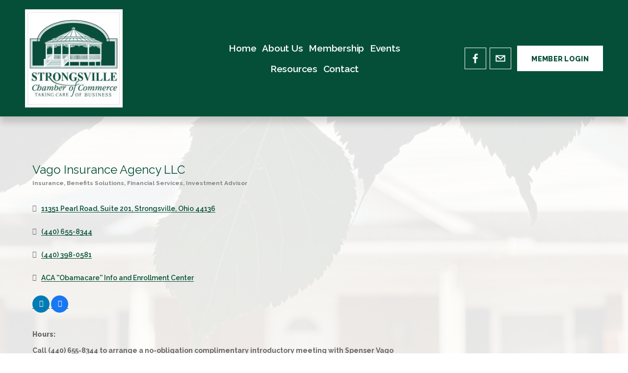

--- FILE ---
content_type: text/html; charset=utf-8
request_url: http://members.strongsvillechamber.com/list/member/vago-insurance-agency-llc-1584
body_size: 52116
content:

<!doctype html>
<html xmlns:og="http://opengraphprotocol.org/schema/" xmlns:fb="http://www.facebook.com/2008/fbml" lang="en-US"  >
  <head>
<!-- start injected HTML (CCID=207) -->
<!-- page template: https://www.strongsvillechamber.com/cm-template -->
<meta name="keywords" content="Employee Benefits Financial Advisor Fixed Indexed Annuities Health Insurance Healthcare Reform Insurance Life Insurance Medicare" />
<link href="https://members.strongsvillechamber.com/integration/customerdefinedcss?_=3O2C2g2" rel="stylesheet" type="text/css" />
<!-- link for rss not inserted -->
<!-- end injected HTML -->

    <meta http-equiv="X-UA-Compatible" content="IE=edge,chrome=1">
    <meta name="viewport" content="width=device-width, initial-scale=1">
    <!-- This is Squarespace. --><!-- elephant-nectarine-xdnx -->
<base href="https://strongsvillechamber.com" />
<meta charset="utf-8" />
<title>Vago Insurance Agency LLC | Insurance | Benefits Solutions | Financial Services | Investment Advisor - Strongsville Chamber of Commerce &mdash;</title>
<meta http-equiv="Accept-CH" content="Sec-CH-UA-Platform-Version, Sec-CH-UA-Model" /><link rel="icon" type="image/x-icon" href="https://images.squarespace-cdn.com/content/v1/667b35a8447f8d7d062a3d52/1695160e-fc85-47a6-b040-ce296e885d64/favicon.ico"/>
<link rel="canonical" href="https://members.strongsvillechamber.com/list/member/vago-insurance-agency-llc-1584" />




<meta itemprop="name" content="Strongsville Chamber of Commerce — CM Template "/>
<meta itemprop="url" content="https://www.strongsvillechamber.com/cm-template"/>
<meta name="twitter:title" content="Strongsville Chamber of Commerce — CM Template "/>
<meta name="twitter:url" content="https://www.strongsvillechamber.com/cm-template"/>
<meta name="twitter:card" content="summary"/>
<meta name="description" content="VagoInsurance.com | Benefits Solutions | Financial Services | Insurance | Investment Advisor" />
<link rel="preconnect" href="https://images.squarespace-cdn.com">
<link rel="preconnect" href="https://fonts.gstatic.com" crossorigin>
<link rel="stylesheet" href="https://fonts.googleapis.com/css2?family=Raleway:ital,wght@0,300;0,400;0,600;0,700;0,800;1,300;1,400;1,600;1,700"><script type="text/javascript" crossorigin="anonymous" defer="true" nomodule="nomodule" src="//assets.squarespace.com/@sqs/polyfiller/1.6/legacy.js"></script>
<script type="text/javascript" crossorigin="anonymous" defer="true" src="//assets.squarespace.com/@sqs/polyfiller/1.6/modern.js"></script>
<script type="text/javascript">SQUARESPACE_ROLLUPS = {};</script>
<script>(function(rollups, name) { if (!rollups[name]) { rollups[name] = {}; } rollups[name].js = ["//assets.squarespace.com/universal/scripts-compressed/extract-css-runtime-06f7aca66143133b-min.en-US.js"]; })(SQUARESPACE_ROLLUPS, 'squarespace-extract_css_runtime');</script>
<script crossorigin="anonymous" src="//assets.squarespace.com/universal/scripts-compressed/extract-css-runtime-06f7aca66143133b-min.en-US.js" defer ></script><script>(function(rollups, name) { if (!rollups[name]) { rollups[name] = {}; } rollups[name].js = ["//assets.squarespace.com/universal/scripts-compressed/extract-css-moment-js-vendor-6f2a1f6ec9a41489-min.en-US.js"]; })(SQUARESPACE_ROLLUPS, 'squarespace-extract_css_moment_js_vendor');</script>
<script crossorigin="anonymous" src="//assets.squarespace.com/universal/scripts-compressed/extract-css-moment-js-vendor-6f2a1f6ec9a41489-min.en-US.js" defer ></script><script>(function(rollups, name) { if (!rollups[name]) { rollups[name] = {}; } rollups[name].js = ["//assets.squarespace.com/universal/scripts-compressed/cldr-resource-pack-22ed584d99d9b83d-min.en-US.js"]; })(SQUARESPACE_ROLLUPS, 'squarespace-cldr_resource_pack');</script>
<script crossorigin="anonymous" src="//assets.squarespace.com/universal/scripts-compressed/cldr-resource-pack-22ed584d99d9b83d-min.en-US.js" defer ></script><script>(function(rollups, name) { if (!rollups[name]) { rollups[name] = {}; } rollups[name].js = ["//assets.squarespace.com/universal/scripts-compressed/common-vendors-stable-fbd854d40b0804b7-min.en-US.js"]; })(SQUARESPACE_ROLLUPS, 'squarespace-common_vendors_stable');</script>
<script crossorigin="anonymous" src="//assets.squarespace.com/universal/scripts-compressed/common-vendors-stable-fbd854d40b0804b7-min.en-US.js" defer ></script><script>(function(rollups, name) { if (!rollups[name]) { rollups[name] = {}; } rollups[name].js = ["//assets.squarespace.com/universal/scripts-compressed/common-vendors-ca5ce1a64a3152e7-min.en-US.js"]; })(SQUARESPACE_ROLLUPS, 'squarespace-common_vendors');</script>
<script crossorigin="anonymous" src="//assets.squarespace.com/universal/scripts-compressed/common-vendors-ca5ce1a64a3152e7-min.en-US.js" defer ></script><script>(function(rollups, name) { if (!rollups[name]) { rollups[name] = {}; } rollups[name].js = ["//assets.squarespace.com/universal/scripts-compressed/common-9eac92c4e42a801a-min.en-US.js"]; })(SQUARESPACE_ROLLUPS, 'squarespace-common');</script>
<script crossorigin="anonymous" src="//assets.squarespace.com/universal/scripts-compressed/common-9eac92c4e42a801a-min.en-US.js" defer ></script><script>(function(rollups, name) { if (!rollups[name]) { rollups[name] = {}; } rollups[name].js = ["//assets.squarespace.com/universal/scripts-compressed/user-account-core-8b0a84d12ccf2da8-min.en-US.js"]; })(SQUARESPACE_ROLLUPS, 'squarespace-user_account_core');</script>
<script crossorigin="anonymous" src="//assets.squarespace.com/universal/scripts-compressed/user-account-core-8b0a84d12ccf2da8-min.en-US.js" defer ></script><script>(function(rollups, name) { if (!rollups[name]) { rollups[name] = {}; } rollups[name].css = ["//assets.squarespace.com/universal/styles-compressed/user-account-core-d101a9d3cd0580b1-min.en-US.css"]; })(SQUARESPACE_ROLLUPS, 'squarespace-user_account_core');</script>
<link rel="stylesheet" type="text/css" href="//assets.squarespace.com/universal/styles-compressed/user-account-core-d101a9d3cd0580b1-min.en-US.css"><script>(function(rollups, name) { if (!rollups[name]) { rollups[name] = {}; } rollups[name].js = ["//assets.squarespace.com/universal/scripts-compressed/performance-6c7058b44420b6db-min.en-US.js"]; })(SQUARESPACE_ROLLUPS, 'squarespace-performance');</script>
<script crossorigin="anonymous" src="//assets.squarespace.com/universal/scripts-compressed/performance-6c7058b44420b6db-min.en-US.js" defer ></script><script data-name="static-context">Static = window.Static || {}; Static.SQUARESPACE_CONTEXT = {"betaFeatureFlags":["marketing_landing_page","campaigns_discount_section_in_blasts","override_block_styles","modernized-pdp-m2-enabled","campaigns_merch_state","form_block_first_last_name_required","contacts_and_campaigns_redesign","campaigns_thumbnail_layout","commerce-product-forms-rendering","pdp-site-styling-updates","member_areas_feature","supports_versioned_template_assets","campaigns_import_discounts","scripts_defer","i18n_beta_website_locales","section-sdk-plp-list-view-atc-button-enabled","campaigns_new_image_layout_picker","campaigns_discount_section_in_automations","enable_modernized_pdp_m3_layout_data","nested_categories","marketing_automations","enable_form_submission_trigger","new_stacked_index"],"facebookAppId":"314192535267336","facebookApiVersion":"v6.0","rollups":{"squarespace-announcement-bar":{"js":"//assets.squarespace.com/universal/scripts-compressed/announcement-bar-92ab1c4891022f1d-min.en-US.js"},"squarespace-audio-player":{"css":"//assets.squarespace.com/universal/styles-compressed/audio-player-b05f5197a871c566-min.en-US.css","js":"//assets.squarespace.com/universal/scripts-compressed/audio-player-48b2ef79cf1c7ffb-min.en-US.js"},"squarespace-blog-collection-list":{"css":"//assets.squarespace.com/universal/styles-compressed/blog-collection-list-b4046463b72f34e2-min.en-US.css","js":"//assets.squarespace.com/universal/scripts-compressed/blog-collection-list-f78db80fc1cd6fce-min.en-US.js"},"squarespace-calendar-block-renderer":{"css":"//assets.squarespace.com/universal/styles-compressed/calendar-block-renderer-b72d08ba4421f5a0-min.en-US.css","js":"//assets.squarespace.com/universal/scripts-compressed/calendar-block-renderer-550530d9b21148ea-min.en-US.js"},"squarespace-chartjs-helpers":{"css":"//assets.squarespace.com/universal/styles-compressed/chartjs-helpers-96b256171ee039c1-min.en-US.css","js":"//assets.squarespace.com/universal/scripts-compressed/chartjs-helpers-4fd57f343946d08e-min.en-US.js"},"squarespace-comments":{"css":"//assets.squarespace.com/universal/styles-compressed/comments-1005d8fa07d32785-min.en-US.css","js":"//assets.squarespace.com/universal/scripts-compressed/comments-d922b45b8f50411f-min.en-US.js"},"squarespace-custom-css-popup":{"css":"//assets.squarespace.com/universal/styles-compressed/custom-css-popup-679a91a14e6e13a0-min.en-US.css","js":"//assets.squarespace.com/universal/scripts-compressed/custom-css-popup-694ba9f86535171d-min.en-US.js"},"squarespace-dialog":{"css":"//assets.squarespace.com/universal/styles-compressed/dialog-f9093f2d526b94df-min.en-US.css","js":"//assets.squarespace.com/universal/scripts-compressed/dialog-2540b905667f1e8a-min.en-US.js"},"squarespace-events-collection":{"css":"//assets.squarespace.com/universal/styles-compressed/events-collection-b72d08ba4421f5a0-min.en-US.css","js":"//assets.squarespace.com/universal/scripts-compressed/events-collection-3e7891c6b5666deb-min.en-US.js"},"squarespace-form-rendering-utils":{"js":"//assets.squarespace.com/universal/scripts-compressed/form-rendering-utils-1e98ecf968b71382-min.en-US.js"},"squarespace-forms":{"css":"//assets.squarespace.com/universal/styles-compressed/forms-0afd3c6ac30bbab1-min.en-US.css","js":"//assets.squarespace.com/universal/scripts-compressed/forms-2d09c3f5449a7594-min.en-US.js"},"squarespace-gallery-collection-list":{"css":"//assets.squarespace.com/universal/styles-compressed/gallery-collection-list-b4046463b72f34e2-min.en-US.css","js":"//assets.squarespace.com/universal/scripts-compressed/gallery-collection-list-07747667a3187b76-min.en-US.js"},"squarespace-image-zoom":{"css":"//assets.squarespace.com/universal/styles-compressed/image-zoom-b4046463b72f34e2-min.en-US.css","js":"//assets.squarespace.com/universal/scripts-compressed/image-zoom-60c18dc5f8f599ea-min.en-US.js"},"squarespace-pinterest":{"css":"//assets.squarespace.com/universal/styles-compressed/pinterest-b4046463b72f34e2-min.en-US.css","js":"//assets.squarespace.com/universal/scripts-compressed/pinterest-95bcbc1cf54446d6-min.en-US.js"},"squarespace-popup-overlay":{"css":"//assets.squarespace.com/universal/styles-compressed/popup-overlay-b742b752f5880972-min.en-US.css","js":"//assets.squarespace.com/universal/scripts-compressed/popup-overlay-8991e64cae120c67-min.en-US.js"},"squarespace-product-quick-view":{"css":"//assets.squarespace.com/universal/styles-compressed/product-quick-view-da3f631e5a2b9554-min.en-US.css","js":"//assets.squarespace.com/universal/scripts-compressed/product-quick-view-6d68dff0cfe93a85-min.en-US.js"},"squarespace-products-collection-item-v2":{"css":"//assets.squarespace.com/universal/styles-compressed/products-collection-item-v2-b4046463b72f34e2-min.en-US.css","js":"//assets.squarespace.com/universal/scripts-compressed/products-collection-item-v2-e3a3f101748fca6e-min.en-US.js"},"squarespace-products-collection-list-v2":{"css":"//assets.squarespace.com/universal/styles-compressed/products-collection-list-v2-b4046463b72f34e2-min.en-US.css","js":"//assets.squarespace.com/universal/scripts-compressed/products-collection-list-v2-eedc544f4cc56af4-min.en-US.js"},"squarespace-search-page":{"css":"//assets.squarespace.com/universal/styles-compressed/search-page-90a67fc09b9b32c6-min.en-US.css","js":"//assets.squarespace.com/universal/scripts-compressed/search-page-0ff0e020ab1fa1a7-min.en-US.js"},"squarespace-search-preview":{"js":"//assets.squarespace.com/universal/scripts-compressed/search-preview-0cd39e3057f784ac-min.en-US.js"},"squarespace-simple-liking":{"css":"//assets.squarespace.com/universal/styles-compressed/simple-liking-701bf8bbc05ec6aa-min.en-US.css","js":"//assets.squarespace.com/universal/scripts-compressed/simple-liking-c63bf8989a1c119a-min.en-US.js"},"squarespace-social-buttons":{"css":"//assets.squarespace.com/universal/styles-compressed/social-buttons-95032e5fa98e47a5-min.en-US.css","js":"//assets.squarespace.com/universal/scripts-compressed/social-buttons-0d3103d68d9577b7-min.en-US.js"},"squarespace-tourdates":{"css":"//assets.squarespace.com/universal/styles-compressed/tourdates-b4046463b72f34e2-min.en-US.css","js":"//assets.squarespace.com/universal/scripts-compressed/tourdates-6935a85e44fbeb38-min.en-US.js"},"squarespace-website-overlays-manager":{"css":"//assets.squarespace.com/universal/styles-compressed/website-overlays-manager-07ea5a4e004e6710-min.en-US.css","js":"//assets.squarespace.com/universal/scripts-compressed/website-overlays-manager-70d38206948bb16f-min.en-US.js"}},"pageType":2,"website":{"id":"667b35a8447f8d7d062a3d52","identifier":"elephant-nectarine-xdnx","websiteType":1,"contentModifiedOn":1769435319374,"cloneable":false,"hasBeenCloneable":false,"siteStatus":{},"language":"en-US","translationLocale":"en-US","formattingLocale":"en-US","timeZone":"America/New_York","machineTimeZoneOffset":-18000000,"timeZoneOffset":-18000000,"timeZoneAbbr":"EST","siteTitle":"Strongsville Chamber of Commerce","fullSiteTitle":"Strongsville Chamber of Commerce \u2014 CM Template ","location":{"mapLat":41.3142322,"mapLng":-81.83409139999999,"addressTitle":"Strongsville Chamber  of Commerce","addressLine1":"18829 Royalton Road","addressLine2":"Strongsville, OH, 44136","addressCountry":"United States"},"logoImageId":"6689850b86799b2e43490e6a","shareButtonOptions":{"6":true,"8":true,"3":true,"4":true,"2":true,"7":true,"1":true},"logoImageUrl":"//images.squarespace-cdn.com/content/v1/667b35a8447f8d7d062a3d52/af89032a-b5fe-4537-8ffc-e9be581478dd/StrongsvilleImage%2B%281%29_LE_auto_x2.jpg","authenticUrl":"https://www.strongsvillechamber.com","internalUrl":"https://elephant-nectarine-xdnx.squarespace.com","baseUrl":"https://www.strongsvillechamber.com","primaryDomain":"www.strongsvillechamber.com","sslSetting":3,"isHstsEnabled":true,"socialAccounts":[{"serviceId":60,"screenname":"Facebook","addedOn":1719429007050,"profileUrl":"https://www.facebook.com/StrongsvilleChamberofCommerce/","iconEnabled":true,"serviceName":"facebook-unauth"},{"serviceId":20,"userId":"info@strongsvillechamber.com","screenname":"info@strongsvillechamber.com","addedOn":1719874979633,"profileUrl":"mailto:info@strongsvillechamber.com","iconEnabled":true,"serviceName":"email"}],"typekitId":"","statsMigrated":false,"imageMetadataProcessingEnabled":false,"screenshotId":"02795d7a90aa5ef2c7b76e7e7126775712e25cbb0cba99abdacf43c97be4751f","captchaSettings":{"enabledForDonations":false},"showOwnerLogin":false},"websiteSettings":{"id":"667b35a9447f8d7d062a3d55","websiteId":"667b35a8447f8d7d062a3d52","subjects":[],"country":"US","state":"OH","simpleLikingEnabled":true,"mobileInfoBarSettings":{"isContactEmailEnabled":false,"isContactPhoneNumberEnabled":false,"isLocationEnabled":false,"isBusinessHoursEnabled":false},"commentLikesAllowed":true,"commentAnonAllowed":true,"commentThreaded":true,"commentApprovalRequired":false,"commentAvatarsOn":true,"commentSortType":2,"commentFlagThreshold":0,"commentFlagsAllowed":true,"commentEnableByDefault":true,"commentDisableAfterDaysDefault":0,"disqusShortname":"","commentsEnabled":false,"contactPhoneNumber":"440-238-3366","businessHours":{"monday":{"text":"10am - 3pm","ranges":[{"from":600,"to":900}]},"tuesday":{"text":"10am - 3pm","ranges":[{"from":600,"to":900}]},"wednesday":{"text":"10am - 3pm","ranges":[{"from":600,"to":900}]},"thursday":{"text":"10am - 3pm","ranges":[{"from":600,"to":900}]},"friday":{"text":"10am - 3pm","ranges":[{"from":600,"to":900}]},"saturday":{"text":"","ranges":[{}]},"sunday":{"text":"","ranges":[{}]}},"storeSettings":{"returnPolicy":null,"termsOfService":null,"privacyPolicy":null,"expressCheckout":false,"continueShoppingLinkUrl":"/","useLightCart":false,"showNoteField":false,"shippingCountryDefaultValue":"US","billToShippingDefaultValue":false,"showShippingPhoneNumber":true,"isShippingPhoneRequired":false,"showBillingPhoneNumber":true,"isBillingPhoneRequired":false,"currenciesSupported":["USD","CAD","GBP","AUD","EUR","CHF","NOK","SEK","DKK","NZD","SGD","MXN","HKD","CZK","ILS","MYR","RUB","PHP","PLN","THB","BRL","ARS","COP","IDR","INR","JPY","ZAR"],"defaultCurrency":"USD","selectedCurrency":"USD","measurementStandard":1,"showCustomCheckoutForm":false,"checkoutPageMarketingOptInEnabled":true,"enableMailingListOptInByDefault":false,"sameAsRetailLocation":false,"merchandisingSettings":{"scarcityEnabledOnProductItems":false,"scarcityEnabledOnProductBlocks":false,"scarcityMessageType":"DEFAULT_SCARCITY_MESSAGE","scarcityThreshold":10,"multipleQuantityAllowedForServices":true,"restockNotificationsEnabled":false,"restockNotificationsSuccessText":"","restockNotificationsMailingListSignUpEnabled":false,"relatedProductsEnabled":false,"relatedProductsOrdering":"random","soldOutVariantsDropdownDisabled":false,"productComposerOptedIn":false,"productComposerABTestOptedOut":false,"productReviewsEnabled":false},"minimumOrderSubtotalEnabled":false,"minimumOrderSubtotal":{"currency":"USD","value":"0.00"},"addToCartConfirmationType":2,"isLive":false,"multipleQuantityAllowedForServices":true},"useEscapeKeyToLogin":false,"ssBadgeType":1,"ssBadgePosition":4,"ssBadgeVisibility":1,"ssBadgeDevices":1,"pinterestOverlayOptions":{"mode":"disabled"},"userAccountsSettings":{"loginAllowed":true,"signupAllowed":true}},"cookieSettings":{"isCookieBannerEnabled":false,"isRestrictiveCookiePolicyEnabled":false,"cookieBannerText":"","cookieBannerTheme":"","cookieBannerVariant":"","cookieBannerPosition":"","cookieBannerCtaVariant":"","cookieBannerCtaText":"","cookieBannerAcceptType":"OPT_IN","cookieBannerOptOutCtaText":"","cookieBannerHasOptOut":false,"cookieBannerHasManageCookies":true,"cookieBannerManageCookiesLabel":"","cookieBannerSavedPreferencesText":"","cookieBannerSavedPreferencesLayout":"PILL"},"websiteCloneable":false,"collection":{"title":"CM Template","id":"667b36791a8e960089106b26","fullUrl":"/cm-template","type":10,"permissionType":1},"subscribed":false,"appDomain":"squarespace.com","templateTweakable":true,"tweakJSON":{"form-use-theme-colors":"false","header-logo-height":"200px","header-mobile-logo-max-height":"123px","header-vert-padding":"1.5vw","header-width":"Full","maxPageWidth":"1200px","mobile-header-vert-padding":"6vw","pagePadding":"4vw","tweak-blog-alternating-side-by-side-image-aspect-ratio":"1:1 Square","tweak-blog-alternating-side-by-side-image-spacing":"6%","tweak-blog-alternating-side-by-side-meta-spacing":"20px","tweak-blog-alternating-side-by-side-primary-meta":"Categories","tweak-blog-alternating-side-by-side-read-more-spacing":"20px","tweak-blog-alternating-side-by-side-secondary-meta":"Date","tweak-blog-basic-grid-columns":"2","tweak-blog-basic-grid-image-aspect-ratio":"3:2 Standard","tweak-blog-basic-grid-image-spacing":"20px","tweak-blog-basic-grid-meta-spacing":"10px","tweak-blog-basic-grid-primary-meta":"Date","tweak-blog-basic-grid-read-more-spacing":"20px","tweak-blog-basic-grid-secondary-meta":"Categories","tweak-blog-item-custom-width":"75","tweak-blog-item-show-author-profile":"false","tweak-blog-item-width":"Medium","tweak-blog-masonry-columns":"2","tweak-blog-masonry-horizontal-spacing":"30px","tweak-blog-masonry-image-spacing":"20px","tweak-blog-masonry-meta-spacing":"20px","tweak-blog-masonry-primary-meta":"Categories","tweak-blog-masonry-read-more-spacing":"20px","tweak-blog-masonry-secondary-meta":"Date","tweak-blog-masonry-vertical-spacing":"30px","tweak-blog-side-by-side-image-aspect-ratio":"1:1 Square","tweak-blog-side-by-side-image-spacing":"6%","tweak-blog-side-by-side-meta-spacing":"20px","tweak-blog-side-by-side-primary-meta":"Categories","tweak-blog-side-by-side-read-more-spacing":"20px","tweak-blog-side-by-side-secondary-meta":"Date","tweak-blog-single-column-image-spacing":"50px","tweak-blog-single-column-meta-spacing":"0px","tweak-blog-single-column-primary-meta":"Date","tweak-blog-single-column-read-more-spacing":"0px","tweak-blog-single-column-secondary-meta":"Categories","tweak-events-stacked-show-thumbnails":"true","tweak-events-stacked-thumbnail-size":"3:2 Standard","tweak-fixed-header":"true","tweak-fixed-header-style":"Basic","tweak-global-animations-animation-curve":"ease","tweak-global-animations-animation-delay":"0.1s","tweak-global-animations-animation-duration":"0.1s","tweak-global-animations-animation-style":"fade","tweak-global-animations-animation-type":"none","tweak-global-animations-complexity-level":"detailed","tweak-global-animations-enabled":"false","tweak-portfolio-grid-basic-custom-height":"50","tweak-portfolio-grid-overlay-custom-height":"50","tweak-portfolio-hover-follow-acceleration":"10%","tweak-portfolio-hover-follow-animation-duration":"Fast","tweak-portfolio-hover-follow-animation-type":"Fade","tweak-portfolio-hover-follow-delimiter":"Bullet","tweak-portfolio-hover-follow-front":"false","tweak-portfolio-hover-follow-layout":"Inline","tweak-portfolio-hover-follow-size":"50","tweak-portfolio-hover-follow-text-spacing-x":"1.5","tweak-portfolio-hover-follow-text-spacing-y":"1.5","tweak-portfolio-hover-static-animation-duration":"Fast","tweak-portfolio-hover-static-animation-type":"Fade","tweak-portfolio-hover-static-delimiter":"Hyphen","tweak-portfolio-hover-static-front":"true","tweak-portfolio-hover-static-layout":"Inline","tweak-portfolio-hover-static-size":"50","tweak-portfolio-hover-static-text-spacing-x":"1.5","tweak-portfolio-hover-static-text-spacing-y":"1.5","tweak-portfolio-index-background-animation-duration":"Medium","tweak-portfolio-index-background-animation-type":"Fade","tweak-portfolio-index-background-custom-height":"50","tweak-portfolio-index-background-delimiter":"None","tweak-portfolio-index-background-height":"Large","tweak-portfolio-index-background-horizontal-alignment":"Center","tweak-portfolio-index-background-link-format":"Stacked","tweak-portfolio-index-background-persist":"false","tweak-portfolio-index-background-vertical-alignment":"Middle","tweak-portfolio-index-background-width":"Full","tweak-transparent-header":"false"},"templateId":"5c5a519771c10ba3470d8101","templateVersion":"7.1","pageFeatures":[1,2,4],"gmRenderKey":"QUl6YVN5Q0JUUk9xNkx1dkZfSUUxcjQ2LVQ0QWVUU1YtMGQ3bXk4","templateScriptsRootUrl":"https://static1.squarespace.com/static/vta/5c5a519771c10ba3470d8101/scripts/","impersonatedSession":false,"demoCollections":[{"collectionId":"624b503bce400d19b18a9fd4","deleted":false}],"tzData":{"zones":[[-300,"US","E%sT",null]],"rules":{"US":[[1967,2006,null,"Oct","lastSun","2:00","0","S"],[1987,2006,null,"Apr","Sun>=1","2:00","1:00","D"],[2007,"max",null,"Mar","Sun>=8","2:00","1:00","D"],[2007,"max",null,"Nov","Sun>=1","2:00","0","S"]]}},"showAnnouncementBar":false,"recaptchaEnterpriseContext":{"recaptchaEnterpriseSiteKey":"6LdDFQwjAAAAAPigEvvPgEVbb7QBm-TkVJdDTlAv"},"i18nContext":{"timeZoneData":{"id":"America/New_York","name":"Eastern Time"}},"env":"PRODUCTION","visitorFormContext":{"formFieldFormats":{"countries":[{"name":"Afghanistan","code":"AF","phoneCode":"+93"},{"name":"\u00C5land Islands","code":"AX","phoneCode":"+358"},{"name":"Albania","code":"AL","phoneCode":"+355"},{"name":"Algeria","code":"DZ","phoneCode":"+213"},{"name":"American Samoa","code":"AS","phoneCode":"+1"},{"name":"Andorra","code":"AD","phoneCode":"+376"},{"name":"Angola","code":"AO","phoneCode":"+244"},{"name":"Anguilla","code":"AI","phoneCode":"+1"},{"name":"Antigua & Barbuda","code":"AG","phoneCode":"+1"},{"name":"Argentina","code":"AR","phoneCode":"+54"},{"name":"Armenia","code":"AM","phoneCode":"+374"},{"name":"Aruba","code":"AW","phoneCode":"+297"},{"name":"Ascension Island","code":"AC","phoneCode":"+247"},{"name":"Australia","code":"AU","phoneCode":"+61"},{"name":"Austria","code":"AT","phoneCode":"+43"},{"name":"Azerbaijan","code":"AZ","phoneCode":"+994"},{"name":"Bahamas","code":"BS","phoneCode":"+1"},{"name":"Bahrain","code":"BH","phoneCode":"+973"},{"name":"Bangladesh","code":"BD","phoneCode":"+880"},{"name":"Barbados","code":"BB","phoneCode":"+1"},{"name":"Belarus","code":"BY","phoneCode":"+375"},{"name":"Belgium","code":"BE","phoneCode":"+32"},{"name":"Belize","code":"BZ","phoneCode":"+501"},{"name":"Benin","code":"BJ","phoneCode":"+229"},{"name":"Bermuda","code":"BM","phoneCode":"+1"},{"name":"Bhutan","code":"BT","phoneCode":"+975"},{"name":"Bolivia","code":"BO","phoneCode":"+591"},{"name":"Bosnia & Herzegovina","code":"BA","phoneCode":"+387"},{"name":"Botswana","code":"BW","phoneCode":"+267"},{"name":"Brazil","code":"BR","phoneCode":"+55"},{"name":"British Indian Ocean Territory","code":"IO","phoneCode":"+246"},{"name":"British Virgin Islands","code":"VG","phoneCode":"+1"},{"name":"Brunei","code":"BN","phoneCode":"+673"},{"name":"Bulgaria","code":"BG","phoneCode":"+359"},{"name":"Burkina Faso","code":"BF","phoneCode":"+226"},{"name":"Burundi","code":"BI","phoneCode":"+257"},{"name":"Cambodia","code":"KH","phoneCode":"+855"},{"name":"Cameroon","code":"CM","phoneCode":"+237"},{"name":"Canada","code":"CA","phoneCode":"+1"},{"name":"Cape Verde","code":"CV","phoneCode":"+238"},{"name":"Caribbean Netherlands","code":"BQ","phoneCode":"+599"},{"name":"Cayman Islands","code":"KY","phoneCode":"+1"},{"name":"Central African Republic","code":"CF","phoneCode":"+236"},{"name":"Chad","code":"TD","phoneCode":"+235"},{"name":"Chile","code":"CL","phoneCode":"+56"},{"name":"China","code":"CN","phoneCode":"+86"},{"name":"Christmas Island","code":"CX","phoneCode":"+61"},{"name":"Cocos (Keeling) Islands","code":"CC","phoneCode":"+61"},{"name":"Colombia","code":"CO","phoneCode":"+57"},{"name":"Comoros","code":"KM","phoneCode":"+269"},{"name":"Congo - Brazzaville","code":"CG","phoneCode":"+242"},{"name":"Congo - Kinshasa","code":"CD","phoneCode":"+243"},{"name":"Cook Islands","code":"CK","phoneCode":"+682"},{"name":"Costa Rica","code":"CR","phoneCode":"+506"},{"name":"C\u00F4te d\u2019Ivoire","code":"CI","phoneCode":"+225"},{"name":"Croatia","code":"HR","phoneCode":"+385"},{"name":"Cuba","code":"CU","phoneCode":"+53"},{"name":"Cura\u00E7ao","code":"CW","phoneCode":"+599"},{"name":"Cyprus","code":"CY","phoneCode":"+357"},{"name":"Czechia","code":"CZ","phoneCode":"+420"},{"name":"Denmark","code":"DK","phoneCode":"+45"},{"name":"Djibouti","code":"DJ","phoneCode":"+253"},{"name":"Dominica","code":"DM","phoneCode":"+1"},{"name":"Dominican Republic","code":"DO","phoneCode":"+1"},{"name":"Ecuador","code":"EC","phoneCode":"+593"},{"name":"Egypt","code":"EG","phoneCode":"+20"},{"name":"El Salvador","code":"SV","phoneCode":"+503"},{"name":"Equatorial Guinea","code":"GQ","phoneCode":"+240"},{"name":"Eritrea","code":"ER","phoneCode":"+291"},{"name":"Estonia","code":"EE","phoneCode":"+372"},{"name":"Eswatini","code":"SZ","phoneCode":"+268"},{"name":"Ethiopia","code":"ET","phoneCode":"+251"},{"name":"Falkland Islands","code":"FK","phoneCode":"+500"},{"name":"Faroe Islands","code":"FO","phoneCode":"+298"},{"name":"Fiji","code":"FJ","phoneCode":"+679"},{"name":"Finland","code":"FI","phoneCode":"+358"},{"name":"France","code":"FR","phoneCode":"+33"},{"name":"French Guiana","code":"GF","phoneCode":"+594"},{"name":"French Polynesia","code":"PF","phoneCode":"+689"},{"name":"Gabon","code":"GA","phoneCode":"+241"},{"name":"Gambia","code":"GM","phoneCode":"+220"},{"name":"Georgia","code":"GE","phoneCode":"+995"},{"name":"Germany","code":"DE","phoneCode":"+49"},{"name":"Ghana","code":"GH","phoneCode":"+233"},{"name":"Gibraltar","code":"GI","phoneCode":"+350"},{"name":"Greece","code":"GR","phoneCode":"+30"},{"name":"Greenland","code":"GL","phoneCode":"+299"},{"name":"Grenada","code":"GD","phoneCode":"+1"},{"name":"Guadeloupe","code":"GP","phoneCode":"+590"},{"name":"Guam","code":"GU","phoneCode":"+1"},{"name":"Guatemala","code":"GT","phoneCode":"+502"},{"name":"Guernsey","code":"GG","phoneCode":"+44"},{"name":"Guinea","code":"GN","phoneCode":"+224"},{"name":"Guinea-Bissau","code":"GW","phoneCode":"+245"},{"name":"Guyana","code":"GY","phoneCode":"+592"},{"name":"Haiti","code":"HT","phoneCode":"+509"},{"name":"Honduras","code":"HN","phoneCode":"+504"},{"name":"Hong Kong SAR China","code":"HK","phoneCode":"+852"},{"name":"Hungary","code":"HU","phoneCode":"+36"},{"name":"Iceland","code":"IS","phoneCode":"+354"},{"name":"India","code":"IN","phoneCode":"+91"},{"name":"Indonesia","code":"ID","phoneCode":"+62"},{"name":"Iran","code":"IR","phoneCode":"+98"},{"name":"Iraq","code":"IQ","phoneCode":"+964"},{"name":"Ireland","code":"IE","phoneCode":"+353"},{"name":"Isle of Man","code":"IM","phoneCode":"+44"},{"name":"Israel","code":"IL","phoneCode":"+972"},{"name":"Italy","code":"IT","phoneCode":"+39"},{"name":"Jamaica","code":"JM","phoneCode":"+1"},{"name":"Japan","code":"JP","phoneCode":"+81"},{"name":"Jersey","code":"JE","phoneCode":"+44"},{"name":"Jordan","code":"JO","phoneCode":"+962"},{"name":"Kazakhstan","code":"KZ","phoneCode":"+7"},{"name":"Kenya","code":"KE","phoneCode":"+254"},{"name":"Kiribati","code":"KI","phoneCode":"+686"},{"name":"Kosovo","code":"XK","phoneCode":"+383"},{"name":"Kuwait","code":"KW","phoneCode":"+965"},{"name":"Kyrgyzstan","code":"KG","phoneCode":"+996"},{"name":"Laos","code":"LA","phoneCode":"+856"},{"name":"Latvia","code":"LV","phoneCode":"+371"},{"name":"Lebanon","code":"LB","phoneCode":"+961"},{"name":"Lesotho","code":"LS","phoneCode":"+266"},{"name":"Liberia","code":"LR","phoneCode":"+231"},{"name":"Libya","code":"LY","phoneCode":"+218"},{"name":"Liechtenstein","code":"LI","phoneCode":"+423"},{"name":"Lithuania","code":"LT","phoneCode":"+370"},{"name":"Luxembourg","code":"LU","phoneCode":"+352"},{"name":"Macao SAR China","code":"MO","phoneCode":"+853"},{"name":"Madagascar","code":"MG","phoneCode":"+261"},{"name":"Malawi","code":"MW","phoneCode":"+265"},{"name":"Malaysia","code":"MY","phoneCode":"+60"},{"name":"Maldives","code":"MV","phoneCode":"+960"},{"name":"Mali","code":"ML","phoneCode":"+223"},{"name":"Malta","code":"MT","phoneCode":"+356"},{"name":"Marshall Islands","code":"MH","phoneCode":"+692"},{"name":"Martinique","code":"MQ","phoneCode":"+596"},{"name":"Mauritania","code":"MR","phoneCode":"+222"},{"name":"Mauritius","code":"MU","phoneCode":"+230"},{"name":"Mayotte","code":"YT","phoneCode":"+262"},{"name":"Mexico","code":"MX","phoneCode":"+52"},{"name":"Micronesia","code":"FM","phoneCode":"+691"},{"name":"Moldova","code":"MD","phoneCode":"+373"},{"name":"Monaco","code":"MC","phoneCode":"+377"},{"name":"Mongolia","code":"MN","phoneCode":"+976"},{"name":"Montenegro","code":"ME","phoneCode":"+382"},{"name":"Montserrat","code":"MS","phoneCode":"+1"},{"name":"Morocco","code":"MA","phoneCode":"+212"},{"name":"Mozambique","code":"MZ","phoneCode":"+258"},{"name":"Myanmar (Burma)","code":"MM","phoneCode":"+95"},{"name":"Namibia","code":"NA","phoneCode":"+264"},{"name":"Nauru","code":"NR","phoneCode":"+674"},{"name":"Nepal","code":"NP","phoneCode":"+977"},{"name":"Netherlands","code":"NL","phoneCode":"+31"},{"name":"New Caledonia","code":"NC","phoneCode":"+687"},{"name":"New Zealand","code":"NZ","phoneCode":"+64"},{"name":"Nicaragua","code":"NI","phoneCode":"+505"},{"name":"Niger","code":"NE","phoneCode":"+227"},{"name":"Nigeria","code":"NG","phoneCode":"+234"},{"name":"Niue","code":"NU","phoneCode":"+683"},{"name":"Norfolk Island","code":"NF","phoneCode":"+672"},{"name":"Northern Mariana Islands","code":"MP","phoneCode":"+1"},{"name":"North Korea","code":"KP","phoneCode":"+850"},{"name":"North Macedonia","code":"MK","phoneCode":"+389"},{"name":"Norway","code":"NO","phoneCode":"+47"},{"name":"Oman","code":"OM","phoneCode":"+968"},{"name":"Pakistan","code":"PK","phoneCode":"+92"},{"name":"Palau","code":"PW","phoneCode":"+680"},{"name":"Palestinian Territories","code":"PS","phoneCode":"+970"},{"name":"Panama","code":"PA","phoneCode":"+507"},{"name":"Papua New Guinea","code":"PG","phoneCode":"+675"},{"name":"Paraguay","code":"PY","phoneCode":"+595"},{"name":"Peru","code":"PE","phoneCode":"+51"},{"name":"Philippines","code":"PH","phoneCode":"+63"},{"name":"Poland","code":"PL","phoneCode":"+48"},{"name":"Portugal","code":"PT","phoneCode":"+351"},{"name":"Puerto Rico","code":"PR","phoneCode":"+1"},{"name":"Qatar","code":"QA","phoneCode":"+974"},{"name":"R\u00E9union","code":"RE","phoneCode":"+262"},{"name":"Romania","code":"RO","phoneCode":"+40"},{"name":"Russia","code":"RU","phoneCode":"+7"},{"name":"Rwanda","code":"RW","phoneCode":"+250"},{"name":"Samoa","code":"WS","phoneCode":"+685"},{"name":"San Marino","code":"SM","phoneCode":"+378"},{"name":"S\u00E3o Tom\u00E9 & Pr\u00EDncipe","code":"ST","phoneCode":"+239"},{"name":"Saudi Arabia","code":"SA","phoneCode":"+966"},{"name":"Senegal","code":"SN","phoneCode":"+221"},{"name":"Serbia","code":"RS","phoneCode":"+381"},{"name":"Seychelles","code":"SC","phoneCode":"+248"},{"name":"Sierra Leone","code":"SL","phoneCode":"+232"},{"name":"Singapore","code":"SG","phoneCode":"+65"},{"name":"Sint Maarten","code":"SX","phoneCode":"+1"},{"name":"Slovakia","code":"SK","phoneCode":"+421"},{"name":"Slovenia","code":"SI","phoneCode":"+386"},{"name":"Solomon Islands","code":"SB","phoneCode":"+677"},{"name":"Somalia","code":"SO","phoneCode":"+252"},{"name":"South Africa","code":"ZA","phoneCode":"+27"},{"name":"South Korea","code":"KR","phoneCode":"+82"},{"name":"South Sudan","code":"SS","phoneCode":"+211"},{"name":"Spain","code":"ES","phoneCode":"+34"},{"name":"Sri Lanka","code":"LK","phoneCode":"+94"},{"name":"St. Barth\u00E9lemy","code":"BL","phoneCode":"+590"},{"name":"St. Helena","code":"SH","phoneCode":"+290"},{"name":"St. Kitts & Nevis","code":"KN","phoneCode":"+1"},{"name":"St. Lucia","code":"LC","phoneCode":"+1"},{"name":"St. Martin","code":"MF","phoneCode":"+590"},{"name":"St. Pierre & Miquelon","code":"PM","phoneCode":"+508"},{"name":"St. Vincent & Grenadines","code":"VC","phoneCode":"+1"},{"name":"Sudan","code":"SD","phoneCode":"+249"},{"name":"Suriname","code":"SR","phoneCode":"+597"},{"name":"Svalbard & Jan Mayen","code":"SJ","phoneCode":"+47"},{"name":"Sweden","code":"SE","phoneCode":"+46"},{"name":"Switzerland","code":"CH","phoneCode":"+41"},{"name":"Syria","code":"SY","phoneCode":"+963"},{"name":"Taiwan","code":"TW","phoneCode":"+886"},{"name":"Tajikistan","code":"TJ","phoneCode":"+992"},{"name":"Tanzania","code":"TZ","phoneCode":"+255"},{"name":"Thailand","code":"TH","phoneCode":"+66"},{"name":"Timor-Leste","code":"TL","phoneCode":"+670"},{"name":"Togo","code":"TG","phoneCode":"+228"},{"name":"Tokelau","code":"TK","phoneCode":"+690"},{"name":"Tonga","code":"TO","phoneCode":"+676"},{"name":"Trinidad & Tobago","code":"TT","phoneCode":"+1"},{"name":"Tristan da Cunha","code":"TA","phoneCode":"+290"},{"name":"Tunisia","code":"TN","phoneCode":"+216"},{"name":"T\u00FCrkiye","code":"TR","phoneCode":"+90"},{"name":"Turkmenistan","code":"TM","phoneCode":"+993"},{"name":"Turks & Caicos Islands","code":"TC","phoneCode":"+1"},{"name":"Tuvalu","code":"TV","phoneCode":"+688"},{"name":"U.S. Virgin Islands","code":"VI","phoneCode":"+1"},{"name":"Uganda","code":"UG","phoneCode":"+256"},{"name":"Ukraine","code":"UA","phoneCode":"+380"},{"name":"United Arab Emirates","code":"AE","phoneCode":"+971"},{"name":"United Kingdom","code":"GB","phoneCode":"+44"},{"name":"United States","code":"US","phoneCode":"+1"},{"name":"Uruguay","code":"UY","phoneCode":"+598"},{"name":"Uzbekistan","code":"UZ","phoneCode":"+998"},{"name":"Vanuatu","code":"VU","phoneCode":"+678"},{"name":"Vatican City","code":"VA","phoneCode":"+39"},{"name":"Venezuela","code":"VE","phoneCode":"+58"},{"name":"Vietnam","code":"VN","phoneCode":"+84"},{"name":"Wallis & Futuna","code":"WF","phoneCode":"+681"},{"name":"Western Sahara","code":"EH","phoneCode":"+212"},{"name":"Yemen","code":"YE","phoneCode":"+967"},{"name":"Zambia","code":"ZM","phoneCode":"+260"},{"name":"Zimbabwe","code":"ZW","phoneCode":"+263"}],"initialAddressFormat":{"id":0,"type":"ADDRESS","country":"US","labelLocale":"en","fields":[{"type":"FIELD","label":"Address Line 1","identifier":"Line1","length":0,"required":true,"metadata":{"autocomplete":"address-line1"}},{"type":"SEPARATOR","label":"\n","identifier":"Newline","length":0,"required":false,"metadata":{}},{"type":"FIELD","label":"Address Line 2","identifier":"Line2","length":0,"required":false,"metadata":{"autocomplete":"address-line2"}},{"type":"SEPARATOR","label":"\n","identifier":"Newline","length":0,"required":false,"metadata":{}},{"type":"FIELD","label":"City","identifier":"City","length":0,"required":true,"metadata":{"autocomplete":"address-level2"}},{"type":"SEPARATOR","label":",","identifier":"Comma","length":0,"required":false,"metadata":{}},{"type":"SEPARATOR","label":" ","identifier":"Space","length":0,"required":false,"metadata":{}},{"type":"FIELD","label":"State","identifier":"State","length":0,"required":true,"metadata":{"autocomplete":"address-level1"}},{"type":"SEPARATOR","label":" ","identifier":"Space","length":0,"required":false,"metadata":{}},{"type":"FIELD","label":"ZIP Code","identifier":"Zip","length":0,"required":true,"metadata":{"autocomplete":"postal-code"}}]},"initialNameOrder":"GIVEN_FIRST","initialPhoneFormat":{"id":0,"type":"PHONE_NUMBER","country":"US","labelLocale":"en-US","fields":[{"type":"SEPARATOR","label":"(","identifier":"LeftParen","length":0,"required":false,"metadata":{}},{"type":"FIELD","label":"1","identifier":"1","length":3,"required":false,"metadata":{}},{"type":"SEPARATOR","label":")","identifier":"RightParen","length":0,"required":false,"metadata":{}},{"type":"SEPARATOR","label":" ","identifier":"Space","length":0,"required":false,"metadata":{}},{"type":"FIELD","label":"2","identifier":"2","length":3,"required":false,"metadata":{}},{"type":"SEPARATOR","label":"-","identifier":"Dash","length":0,"required":false,"metadata":{}},{"type":"FIELD","label":"3","identifier":"3","length":14,"required":false,"metadata":{}}]}},"localizedStrings":{"validation":{"noValidSelection":"A valid selection must be made.","invalidUrl":"Must be a valid URL.","stringTooLong":"Value should have a length no longer than {0}.","containsInvalidKey":"{0} contains an invalid key.","invalidTwitterUsername":"Must be a valid Twitter username.","valueOutsideRange":"Value must be in the range {0} to {1}.","invalidPassword":"Passwords should not contain whitespace.","missingRequiredSubfields":"{0} is missing required subfields: {1}","invalidCurrency":"Currency value should be formatted like 1234 or 123.99.","invalidMapSize":"Value should contain exactly {0} elements.","subfieldsRequired":"All fields in {0} are required.","formSubmissionFailed":"Form submission failed. Review the following information: {0}.","invalidCountryCode":"Country code should have an optional plus and up to 4 digits.","invalidDate":"This is not a real date.","required":"{0} is required.","invalidStringLength":"Value should be {0} characters long.","invalidEmail":"Email addresses should follow the format user@domain.com.","invalidListLength":"Value should be {0} elements long.","allEmpty":"Please fill out at least one form field.","missingRequiredQuestion":"Missing a required question.","invalidQuestion":"Contained an invalid question.","captchaFailure":"Captcha validation failed. Please try again.","stringTooShort":"Value should have a length of at least {0}.","invalid":"{0} is not valid.","formErrors":"Form Errors","containsInvalidValue":"{0} contains an invalid value.","invalidUnsignedNumber":"Numbers must contain only digits and no other characters.","invalidName":"Valid names contain only letters, numbers, spaces, ', or - characters."},"submit":"Submit","status":{"title":"{@} Block","learnMore":"Learn more"},"name":{"firstName":"First Name","lastName":"Last Name"},"lightbox":{"openForm":"Open Form"},"likert":{"agree":"Agree","stronglyDisagree":"Strongly Disagree","disagree":"Disagree","stronglyAgree":"Strongly Agree","neutral":"Neutral"},"time":{"am":"AM","second":"Second","pm":"PM","minute":"Minute","amPm":"AM/PM","hour":"Hour"},"notFound":"Form not found.","date":{"yyyy":"YYYY","year":"Year","mm":"MM","day":"Day","month":"Month","dd":"DD"},"phone":{"country":"Country","number":"Number","prefix":"Prefix","areaCode":"Area Code","line":"Line"},"submitError":"Unable to submit form. Please try again later.","address":{"stateProvince":"State/Province","country":"Country","zipPostalCode":"Zip/Postal Code","address2":"Address 2","address1":"Address 1","city":"City"},"email":{"signUp":"Sign up for news and updates"},"cannotSubmitDemoForm":"This is a demo form and cannot be submitted.","required":"(required)","invalidData":"Invalid form data."}}};</script><link rel="stylesheet" type="text/css" href="https://definitions.sqspcdn.com/website-component-definition/static-assets/website.components.spacer/cea827c1-3a17-4e3a-9797-b349ba08d049_442/website.components.spacer.styles.css"/><link rel="stylesheet" type="text/css" href="https://definitions.sqspcdn.com/website-component-definition/static-assets/website.components.button/027ec954-ab69-4780-8184-8b922bc2d6b5_289/website.components.button.styles.css"/><script defer src="https://definitions.sqspcdn.com/website-component-definition/static-assets/website.components.button/027ec954-ab69-4780-8184-8b922bc2d6b5_289/3196.js"></script><script defer src="https://definitions.sqspcdn.com/website-component-definition/static-assets/website.components.button/027ec954-ab69-4780-8184-8b922bc2d6b5_289/trigger-animation-runtime.js"></script><script defer src="https://definitions.sqspcdn.com/website-component-definition/static-assets/website.components.button/027ec954-ab69-4780-8184-8b922bc2d6b5_289/8830.js"></script><script defer src="https://definitions.sqspcdn.com/website-component-definition/static-assets/website.components.button/027ec954-ab69-4780-8184-8b922bc2d6b5_289/website.components.button.visitor.js"></script><script defer src="https://definitions.sqspcdn.com/website-component-definition/static-assets/website.components.spacer/cea827c1-3a17-4e3a-9797-b349ba08d049_442/website.components.spacer.visitor.js"></script><script defer src="https://definitions.sqspcdn.com/website-component-definition/static-assets/website.components.button/027ec954-ab69-4780-8184-8b922bc2d6b5_289/block-animation-preview-manager.js"></script><script type="application/ld+json">{"url":"https://www.strongsvillechamber.com","name":"Strongsville Chamber of Commerce","image":"//images.squarespace-cdn.com/content/v1/667b35a8447f8d7d062a3d52/af89032a-b5fe-4537-8ffc-e9be581478dd/StrongsvilleImage%2B%281%29_LE_auto_x2.jpg","@context":"http://schema.org","@type":"WebSite"}</script><script type="application/ld+json">{"legalName":"Strongsville Chamber  of Commerce","address":"18829 Royalton Road\nStrongsville, OH, 44136\nUnited States","email":"info@strongsvillechamber.com","telephone":"440-238-3366","sameAs":["https://www.facebook.com/StrongsvilleChamberofCommerce/","mailto:info@strongsvillechamber.com"],"@context":"http://schema.org","@type":"Organization"}</script><script type="application/ld+json">{"address":"18829 Royalton Road\nStrongsville, OH, 44136\nUnited States","image":"https://static1.squarespace.com/static/667b35a8447f8d7d062a3d52/t/6689850b86799b2e43490e6a/1769435319374/","name":"Strongsville Chamber  of Commerce","openingHours":"Mo 10:00-15:00, Tu 10:00-15:00, We 10:00-15:00, Th 10:00-15:00, Fr 10:00-15:00, , ","@context":"http://schema.org","@type":"LocalBusiness"}</script><link rel="stylesheet" type="text/css" href="https://static1.squarespace.com/static/versioned-site-css/667b35a8447f8d7d062a3d52/35/5c5a519771c10ba3470d8101/667b35a9447f8d7d062a3d5a/1729/site.css"/><script>Static.COOKIE_BANNER_CAPABLE = true;</script>
<!-- End of Squarespace Headers -->
    <link rel="stylesheet" type="text/css" href="https://static1.squarespace.com/static/vta/5c5a519771c10ba3470d8101/versioned-assets/1769194398809-6LL0HK6WTZB1AXUIUR0D/static.css">
      <!-- jQuery first, then Popper.js, then Bootstrap JS -->
    <script src="https://code.jquery.com/jquery-3.7.1.min.js" crossorigin="anonymous"></script>
    <script type="text/javascript" src="https://code.jquery.com/ui/1.13.2/jquery-ui.min.js"></script>
<script src="https://members.strongsvillechamber.com/Content/bundles/SEO4?v=jX-Yo1jNxYBrX6Ffq1gbxQahkKjKjLSiGjCSMnG9UuU1"></script>
    <script type="text/javascript" src="https://ajax.aspnetcdn.com/ajax/globalize/0.1.1/globalize.min.js"></script>
    <script type="text/javascript" src="https://ajax.aspnetcdn.com/ajax/globalize/0.1.1/cultures/globalize.culture.en-US.js"></script>
    <!-- Required meta tags -->
    <meta charset="utf-8">
    <meta name="viewport" content="width=device-width, initial-scale=1, shrink-to-fit=no">
    <link rel="stylesheet" href="https://code.jquery.com/ui/1.13.2/themes/base/jquery-ui.css" type="text/css" media="all" />
    <script type="text/javascript">
        var MNI = MNI || {};
        MNI.CurrentCulture = 'en-US';
        MNI.CultureDateFormat = 'M/d/yyyy';
        MNI.BaseUrl = 'https://members.strongsvillechamber.com';
        MNI.jQuery = jQuery.noConflict(true);
        MNI.Page = {
            Domain: 'members.strongsvillechamber.com',
            Context: 299,
            Category: null,
            Member: 1584,
            MemberPagePopup: false
        };
        MNI.LayoutPromise = new Promise(function (resolve) {
            MNI.LayoutResolution = resolve;
        });
        MNI.MemberFilterUrl = 'list';
    </script>


    <script src="https://www.google.com/recaptcha/enterprise.js?render=6LfI_T8rAAAAAMkWHrLP_GfSf3tLy9tKa839wcWa" async defer></script>
    <script>

        const SITE_KEY = '6LfI_T8rAAAAAMkWHrLP_GfSf3tLy9tKa839wcWa';

        // Repeatedly check if grecaptcha has been loaded, and call the callback once it's available
        function waitForGrecaptcha(callback, retries = 10, interval = 1000) {
            if (typeof grecaptcha !== 'undefined' && grecaptcha.enterprise.execute) {
                callback();
            } else if (retries > 0) { 
                setTimeout(() => {
                    waitForGrecaptcha(callback, retries - 1, interval);
                }, interval);
            } else {
                console.error("grecaptcha is not available after multiple attempts");
            }
        }

        // Generates a reCAPTCHA v3 token using grecaptcha.enterprise and injects it into the given form.
        // If the token input doesn't exist, it creates one. Then it executes the callback with the token.
        function setReCaptchaToken(formElement, callback, action = 'submit') {
            grecaptcha.enterprise.ready(function () {
                grecaptcha.enterprise.execute(SITE_KEY, { action: action }).then(function (token) {

                    MNI.jQuery(function ($) {
                        let input = $(formElement).find("input[name='g-recaptcha-v3']");

                        if (input.length === 0) {
                            input = $('<input>', {
                                type: 'hidden',
                                name: 'g-recaptcha-v3',
                                value: token
                            });
                            $(formElement).append(input);
                        }
                        else
                            $(input).val(token);

                        if (typeof callback === 'function') callback(token);
                    })

                });
            });
        }

    </script>




<script src="https://members.strongsvillechamber.com/Content/bundles/MNI?v=34V3-w6z5bLW9Yl7pjO3C5tja0TdKeHFrpRQ0eCPbz81"></script>


    <meta property='og:url' content='https://members.strongsvillechamber.com/list/member/vago-insurance-agency-llc-1584' />
<meta property='og:title' content='Vago Insurance Agency LLC' />
<meta property='og:description' content='Spenser Vago manages a regional insurance, investment and employee benefits brokerage and consulting firm serving clients throughout northeast and central Ohio since 1997. Build, Protect, and Grow.' />
<meta property='og:image' content='https://chambermaster.blob.core.windows.net/images/customers/207/members/1584/logos/MEMBER_LOGO/Spenser_Vago_logo_150dpi_size.jpg' />

    <!-- Bootstrap CSS -->
    <link type="text/css" href="https://members.strongsvillechamber.com/Content/SEO4/css/bootstrap/bootstrap-ns.min.css" rel="stylesheet" />
<link href="https://members.strongsvillechamber.com/Content/SEO4/css/fontawesome/css/fa.bundle?v=ruPA372u21djZ69Q5Ysnch4rq1PR55j8o6h6btgP60M1" rel="stylesheet"/>
<link href="https://members.strongsvillechamber.com/Content/SEO4/css/v4-module.bundle?v=teKUclOSNwyO4iQ2s3q00X0U2jxs0Mkz0T6S0f4p_241" rel="stylesheet"/>
</head>

  <body
    id="collection-667b36791a8e960089106b26"
    class="
      form-field-style-solid form-field-shape-square form-field-border-all form-field-checkbox-type-icon form-field-checkbox-fill-solid form-field-checkbox-color-inverted form-field-checkbox-shape-square form-field-checkbox-layout-stack form-field-radio-type-icon form-field-radio-fill-solid form-field-radio-color-normal form-field-radio-shape-pill form-field-radio-layout-stack form-field-survey-fill-solid form-field-survey-color-normal form-field-survey-shape-pill form-field-hover-focus-outline form-submit-button-style-label tweak-portfolio-grid-overlay-width-full tweak-portfolio-grid-overlay-height-large tweak-portfolio-grid-overlay-image-aspect-ratio-11-square tweak-portfolio-grid-overlay-text-placement-center tweak-portfolio-grid-overlay-show-text-after-hover image-block-poster-text-alignment-center image-block-card-content-position-center image-block-card-text-alignment-left image-block-overlap-content-position-center image-block-overlap-text-alignment-left image-block-collage-content-position-center image-block-collage-text-alignment-left image-block-stack-text-alignment-left tweak-blog-single-column-width-full tweak-blog-single-column-text-alignment-center tweak-blog-single-column-image-placement-above tweak-blog-single-column-delimiter-bullet tweak-blog-single-column-read-more-style-show tweak-blog-single-column-primary-meta-date tweak-blog-single-column-secondary-meta-categories tweak-blog-single-column-meta-position-top tweak-blog-single-column-content-title-only tweak-blog-item-width-medium tweak-blog-item-text-alignment-center tweak-blog-item-meta-position-above-title tweak-blog-item-show-categories tweak-blog-item-show-date   tweak-blog-item-delimiter-bullet primary-button-style-solid primary-button-shape-square secondary-button-style-solid secondary-button-shape-square tertiary-button-style-solid tertiary-button-shape-square tweak-events-stacked-width-full tweak-events-stacked-height-large  tweak-events-stacked-show-thumbnails tweak-events-stacked-thumbnail-size-32-standard tweak-events-stacked-date-style-with-text tweak-events-stacked-show-time tweak-events-stacked-show-location  tweak-events-stacked-show-excerpt  tweak-blog-basic-grid-width-inset tweak-blog-basic-grid-image-aspect-ratio-32-standard tweak-blog-basic-grid-text-alignment-left tweak-blog-basic-grid-delimiter-bullet tweak-blog-basic-grid-image-placement-above tweak-blog-basic-grid-read-more-style-show tweak-blog-basic-grid-primary-meta-date tweak-blog-basic-grid-secondary-meta-categories tweak-blog-basic-grid-excerpt-show header-overlay-alignment-center tweak-portfolio-index-background-link-format-stacked tweak-portfolio-index-background-width-full tweak-portfolio-index-background-height-large  tweak-portfolio-index-background-vertical-alignment-middle tweak-portfolio-index-background-horizontal-alignment-center tweak-portfolio-index-background-delimiter-none tweak-portfolio-index-background-animation-type-fade tweak-portfolio-index-background-animation-duration-medium tweak-portfolio-hover-follow-layout-inline  tweak-portfolio-hover-follow-delimiter-bullet tweak-portfolio-hover-follow-animation-type-fade tweak-portfolio-hover-follow-animation-duration-fast tweak-portfolio-hover-static-layout-inline tweak-portfolio-hover-static-front tweak-portfolio-hover-static-delimiter-hyphen tweak-portfolio-hover-static-animation-type-fade tweak-portfolio-hover-static-animation-duration-fast tweak-blog-alternating-side-by-side-width-full tweak-blog-alternating-side-by-side-image-aspect-ratio-11-square tweak-blog-alternating-side-by-side-text-alignment-left tweak-blog-alternating-side-by-side-read-more-style-show tweak-blog-alternating-side-by-side-image-text-alignment-middle tweak-blog-alternating-side-by-side-delimiter-bullet tweak-blog-alternating-side-by-side-meta-position-top tweak-blog-alternating-side-by-side-primary-meta-categories tweak-blog-alternating-side-by-side-secondary-meta-date tweak-blog-alternating-side-by-side-excerpt-show  tweak-global-animations-complexity-level-detailed tweak-global-animations-animation-style-fade tweak-global-animations-animation-type-none tweak-global-animations-animation-curve-ease tweak-blog-masonry-width-full tweak-blog-masonry-text-alignment-left tweak-blog-masonry-primary-meta-categories tweak-blog-masonry-secondary-meta-date tweak-blog-masonry-meta-position-top tweak-blog-masonry-read-more-style-show tweak-blog-masonry-delimiter-space tweak-blog-masonry-image-placement-above tweak-blog-masonry-excerpt-show header-width-full  tweak-fixed-header tweak-fixed-header-style-basic tweak-blog-side-by-side-width-full tweak-blog-side-by-side-image-placement-left tweak-blog-side-by-side-image-aspect-ratio-11-square tweak-blog-side-by-side-primary-meta-categories tweak-blog-side-by-side-secondary-meta-date tweak-blog-side-by-side-meta-position-top tweak-blog-side-by-side-text-alignment-left tweak-blog-side-by-side-image-text-alignment-middle tweak-blog-side-by-side-read-more-style-show tweak-blog-side-by-side-delimiter-bullet tweak-blog-side-by-side-excerpt-show tweak-portfolio-grid-basic-width-full tweak-portfolio-grid-basic-height-large tweak-portfolio-grid-basic-image-aspect-ratio-11-square tweak-portfolio-grid-basic-text-alignment-left tweak-portfolio-grid-basic-hover-effect-fade hide-opentable-icons opentable-style-dark tweak-product-quick-view-button-style-floating tweak-product-quick-view-button-position-bottom tweak-product-quick-view-lightbox-excerpt-display-truncate tweak-product-quick-view-lightbox-show-arrows tweak-product-quick-view-lightbox-show-close-button tweak-product-quick-view-lightbox-controls-weight-light native-currency-code-usd collection-type-page collection-667b36791a8e960089106b26 collection-layout-default mobile-style-available sqs-seven-one
      
        
          
            
              
            
          
        
      
    "
    tabindex="-1"
  >
    <div
      id="siteWrapper"
      class="clearfix site-wrapper"
    >
      
        <div id="floatingCart" class="floating-cart hidden">
          <a href="/cart" class="icon icon--stroke icon--fill icon--cart sqs-custom-cart">
            <span class="Cart-inner">
              



  <svg class="icon icon--cart" width="61" height="49" viewBox="0 0 61 49">
  <path fill-rule="evenodd" clip-rule="evenodd" d="M0.5 2C0.5 1.17157 1.17157 0.5 2 0.5H13.6362C14.3878 0.5 15.0234 1.05632 15.123 1.80135L16.431 11.5916H59C59.5122 11.5916 59.989 11.8529 60.2645 12.2847C60.54 12.7165 60.5762 13.2591 60.3604 13.7236L50.182 35.632C49.9361 36.1614 49.4054 36.5 48.8217 36.5H18.0453C17.2937 36.5 16.6581 35.9437 16.5585 35.1987L12.3233 3.5H2C1.17157 3.5 0.5 2.82843 0.5 2ZM16.8319 14.5916L19.3582 33.5H47.8646L56.6491 14.5916H16.8319Z" />
  <path d="M18.589 35H49.7083L60 13H16L18.589 35Z" />
  <path d="M21 49C23.2091 49 25 47.2091 25 45C25 42.7909 23.2091 41 21 41C18.7909 41 17 42.7909 17 45C17 47.2091 18.7909 49 21 49Z" />
  <path d="M45 49C47.2091 49 49 47.2091 49 45C49 42.7909 47.2091 41 45 41C42.7909 41 41 42.7909 41 45C41 47.2091 42.7909 49 45 49Z" />
</svg>

              <div class="legacy-cart icon-cart-quantity">
                <span class="sqs-cart-quantity">0</span>
              </div>
            </span>
          </a>
        </div>
      

      












  <header
    data-test="header"
    id="header"
    
    class="
      
        bright
      
      header theme-col--primary
    "
    data-section-theme="bright"
    data-controller="Header"
    data-current-styles="{
                                                                                                                                                                                      &quot;layout&quot;: &quot;navCenter&quot;,
                                                                                                                                                                                      &quot;action&quot;: {
                                                                                                                                                                                        &quot;href&quot;: &quot;https://strongsvillechamber.chambermaster.com/login&quot;,
                                                                                                                                                                                        &quot;buttonText&quot;: &quot;MEMBER LOGIN&quot;,
                                                                                                                                                                                        &quot;newWindow&quot;: true
                                                                                                                                                                                      },
                                                                                                                                                                                      &quot;showSocial&quot;: true,
                                                                                                                                                                                      &quot;socialOptions&quot;: {
                                                                                                                                                                                        &quot;socialBorderShape&quot;: &quot;square&quot;,
                                                                                                                                                                                        &quot;socialBorderStyle&quot;: &quot;outline&quot;,
                                                                                                                                                                                        &quot;socialBorderThickness&quot;: {
                                                                                                                                                                                          &quot;unit&quot;: &quot;px&quot;,
                                                                                                                                                                                          &quot;value&quot;: 1.0
                                                                                                                                                                                        }
                                                                                                                                                                                      },
                                                                                                                                                                                      &quot;sectionTheme&quot;: &quot;bright&quot;,
                                                                                                                                                                                      &quot;menuOverlayTheme&quot;: &quot;bright&quot;,
                                                                                                                                                                                      &quot;menuOverlayAnimation&quot;: &quot;fade&quot;,
                                                                                                                                                                                      &quot;cartStyle&quot;: &quot;cart&quot;,
                                                                                                                                                                                      &quot;cartText&quot;: &quot;Cart&quot;,
                                                                                                                                                                                      &quot;showEmptyCartState&quot;: true,
                                                                                                                                                                                      &quot;cartOptions&quot;: {
                                                                                                                                                                                        &quot;iconType&quot;: &quot;solid-7&quot;,
                                                                                                                                                                                        &quot;cartBorderShape&quot;: &quot;none&quot;,
                                                                                                                                                                                        &quot;cartBorderStyle&quot;: &quot;outline&quot;,
                                                                                                                                                                                        &quot;cartBorderThickness&quot;: {
                                                                                                                                                                                          &quot;unit&quot;: &quot;px&quot;,
                                                                                                                                                                                          &quot;value&quot;: 1.0
                                                                                                                                                                                        }
                                                                                                                                                                                      },
                                                                                                                                                                                      &quot;showButton&quot;: true,
                                                                                                                                                                                      &quot;showCart&quot;: false,
                                                                                                                                                                                      &quot;showAccountLogin&quot;: false,
                                                                                                                                                                                      &quot;headerStyle&quot;: &quot;theme&quot;,
                                                                                                                                                                                      &quot;languagePicker&quot;: {
                                                                                                                                                                                        &quot;enabled&quot;: false,
                                                                                                                                                                                        &quot;iconEnabled&quot;: false,
                                                                                                                                                                                        &quot;iconType&quot;: &quot;globe&quot;,
                                                                                                                                                                                        &quot;flagShape&quot;: &quot;shiny&quot;,
                                                                                                                                                                                        &quot;languageFlags&quot;: [ ]
                                                                                                                                                                                      },
                                                                                                                                                                                      &quot;iconOptions&quot;: {
                                                                                                                                                                                        &quot;desktopDropdownIconOptions&quot;: {
                                                                                                                                                                                          &quot;size&quot;: {
                                                                                                                                                                                            &quot;unit&quot;: &quot;em&quot;,
                                                                                                                                                                                            &quot;value&quot;: 1.0
                                                                                                                                                                                          },
                                                                                                                                                                                          &quot;iconSpacing&quot;: {
                                                                                                                                                                                            &quot;unit&quot;: &quot;em&quot;,
                                                                                                                                                                                            &quot;value&quot;: 0.35
                                                                                                                                                                                          },
                                                                                                                                                                                          &quot;strokeWidth&quot;: {
                                                                                                                                                                                            &quot;unit&quot;: &quot;px&quot;,
                                                                                                                                                                                            &quot;value&quot;: 1.0
                                                                                                                                                                                          },
                                                                                                                                                                                          &quot;endcapType&quot;: &quot;square&quot;,
                                                                                                                                                                                          &quot;folderDropdownIcon&quot;: &quot;none&quot;,
                                                                                                                                                                                          &quot;languagePickerIcon&quot;: &quot;openArrowHead&quot;
                                                                                                                                                                                        },
                                                                                                                                                                                        &quot;mobileDropdownIconOptions&quot;: {
                                                                                                                                                                                          &quot;size&quot;: {
                                                                                                                                                                                            &quot;unit&quot;: &quot;em&quot;,
                                                                                                                                                                                            &quot;value&quot;: 1.0
                                                                                                                                                                                          },
                                                                                                                                                                                          &quot;iconSpacing&quot;: {
                                                                                                                                                                                            &quot;unit&quot;: &quot;em&quot;,
                                                                                                                                                                                            &quot;value&quot;: 0.15
                                                                                                                                                                                          },
                                                                                                                                                                                          &quot;strokeWidth&quot;: {
                                                                                                                                                                                            &quot;unit&quot;: &quot;px&quot;,
                                                                                                                                                                                            &quot;value&quot;: 0.5
                                                                                                                                                                                          },
                                                                                                                                                                                          &quot;endcapType&quot;: &quot;square&quot;,
                                                                                                                                                                                          &quot;folderDropdownIcon&quot;: &quot;openArrowHead&quot;,
                                                                                                                                                                                          &quot;languagePickerIcon&quot;: &quot;openArrowHead&quot;
                                                                                                                                                                                        }
                                                                                                                                                                                      },
                                                                                                                                                                                      &quot;mobileOptions&quot;: {
                                                                                                                                                                                        &quot;layout&quot;: &quot;logoLeftNavRight&quot;,
                                                                                                                                                                                        &quot;menuIconOptions&quot;: {
                                                                                                                                                                                          &quot;style&quot;: &quot;doubleLineHamburger&quot;,
                                                                                                                                                                                          &quot;thickness&quot;: {
                                                                                                                                                                                            &quot;unit&quot;: &quot;px&quot;,
                                                                                                                                                                                            &quot;value&quot;: 1.0
                                                                                                                                                                                          }
                                                                                                                                                                                        }
                                                                                                                                                                                      },
                                                                                                                                                                                      &quot;solidOptions&quot;: {
                                                                                                                                                                                        &quot;headerOpacity&quot;: {
                                                                                                                                                                                          &quot;unit&quot;: &quot;%&quot;,
                                                                                                                                                                                          &quot;value&quot;: 90.0
                                                                                                                                                                                        },
                                                                                                                                                                                        &quot;blurBackground&quot;: {
                                                                                                                                                                                          &quot;enabled&quot;: false,
                                                                                                                                                                                          &quot;blurRadius&quot;: {
                                                                                                                                                                                            &quot;unit&quot;: &quot;px&quot;,
                                                                                                                                                                                            &quot;value&quot;: 12.0
                                                                                                                                                                                          }
                                                                                                                                                                                        },
                                                                                                                                                                                        &quot;backgroundColor&quot;: {
                                                                                                                                                                                          &quot;type&quot;: &quot;SITE_PALETTE_COLOR&quot;,
                                                                                                                                                                                          &quot;sitePaletteColor&quot;: {
                                                                                                                                                                                            &quot;colorName&quot;: &quot;accent&quot;,
                                                                                                                                                                                            &quot;alphaModifier&quot;: 1.0
                                                                                                                                                                                          }
                                                                                                                                                                                        },
                                                                                                                                                                                        &quot;navigationColor&quot;: {
                                                                                                                                                                                          &quot;type&quot;: &quot;SITE_PALETTE_COLOR&quot;,
                                                                                                                                                                                          &quot;sitePaletteColor&quot;: {
                                                                                                                                                                                            &quot;colorName&quot;: &quot;white&quot;,
                                                                                                                                                                                            &quot;alphaModifier&quot;: 1.0
                                                                                                                                                                                          }
                                                                                                                                                                                        }
                                                                                                                                                                                      },
                                                                                                                                                                                      &quot;gradientOptions&quot;: {
                                                                                                                                                                                        &quot;gradientType&quot;: &quot;faded&quot;,
                                                                                                                                                                                        &quot;headerOpacity&quot;: {
                                                                                                                                                                                          &quot;unit&quot;: &quot;%&quot;,
                                                                                                                                                                                          &quot;value&quot;: 90.0
                                                                                                                                                                                        },
                                                                                                                                                                                        &quot;blurBackground&quot;: {
                                                                                                                                                                                          &quot;enabled&quot;: false,
                                                                                                                                                                                          &quot;blurRadius&quot;: {
                                                                                                                                                                                            &quot;unit&quot;: &quot;px&quot;,
                                                                                                                                                                                            &quot;value&quot;: 12.0
                                                                                                                                                                                          }
                                                                                                                                                                                        },
                                                                                                                                                                                        &quot;backgroundColor&quot;: {
                                                                                                                                                                                          &quot;type&quot;: &quot;SITE_PALETTE_COLOR&quot;,
                                                                                                                                                                                          &quot;sitePaletteColor&quot;: {
                                                                                                                                                                                            &quot;colorName&quot;: &quot;white&quot;,
                                                                                                                                                                                            &quot;alphaModifier&quot;: 1.0
                                                                                                                                                                                          }
                                                                                                                                                                                        },
                                                                                                                                                                                        &quot;navigationColor&quot;: {
                                                                                                                                                                                          &quot;type&quot;: &quot;SITE_PALETTE_COLOR&quot;,
                                                                                                                                                                                          &quot;sitePaletteColor&quot;: {
                                                                                                                                                                                            &quot;colorName&quot;: &quot;black&quot;,
                                                                                                                                                                                            &quot;alphaModifier&quot;: 1.0
                                                                                                                                                                                          }
                                                                                                                                                                                        }
                                                                                                                                                                                      },
                                                                                                                                                                                      &quot;dropShadowOptions&quot;: {
                                                                                                                                                                                        &quot;enabled&quot;: true,
                                                                                                                                                                                        &quot;blur&quot;: {
                                                                                                                                                                                          &quot;unit&quot;: &quot;px&quot;,
                                                                                                                                                                                          &quot;value&quot;: 12.0
                                                                                                                                                                                        },
                                                                                                                                                                                        &quot;spread&quot;: {
                                                                                                                                                                                          &quot;unit&quot;: &quot;px&quot;,
                                                                                                                                                                                          &quot;value&quot;: 0.0
                                                                                                                                                                                        },
                                                                                                                                                                                        &quot;distance&quot;: {
                                                                                                                                                                                          &quot;unit&quot;: &quot;px&quot;,
                                                                                                                                                                                          &quot;value&quot;: 12.0
                                                                                                                                                                                        }
                                                                                                                                                                                      },
                                                                                                                                                                                      &quot;borderOptions&quot;: {
                                                                                                                                                                                        &quot;enabled&quot;: true,
                                                                                                                                                                                        &quot;position&quot;: &quot;bottom&quot;,
                                                                                                                                                                                        &quot;thickness&quot;: {
                                                                                                                                                                                          &quot;unit&quot;: &quot;px&quot;,
                                                                                                                                                                                          &quot;value&quot;: 1.0
                                                                                                                                                                                        },
                                                                                                                                                                                        &quot;color&quot;: {
                                                                                                                                                                                          &quot;type&quot;: &quot;SITE_PALETTE_COLOR&quot;,
                                                                                                                                                                                          &quot;sitePaletteColor&quot;: {
                                                                                                                                                                                            &quot;colorName&quot;: &quot;lightAccent&quot;,
                                                                                                                                                                                            &quot;alphaModifier&quot;: 1.0
                                                                                                                                                                                          }
                                                                                                                                                                                        }
                                                                                                                                                                                      },
                                                                                                                                                                                      &quot;showPromotedElement&quot;: false,
                                                                                                                                                                                      &quot;buttonVariant&quot;: &quot;primary&quot;,
                                                                                                                                                                                      &quot;blurBackground&quot;: {
                                                                                                                                                                                        &quot;enabled&quot;: false,
                                                                                                                                                                                        &quot;blurRadius&quot;: {
                                                                                                                                                                                          &quot;unit&quot;: &quot;px&quot;,
                                                                                                                                                                                          &quot;value&quot;: 12.0
                                                                                                                                                                                        }
                                                                                                                                                                                      },
                                                                                                                                                                                      &quot;headerOpacity&quot;: {
                                                                                                                                                                                        &quot;unit&quot;: &quot;%&quot;,
                                                                                                                                                                                        &quot;value&quot;: 100.0
                                                                                                                                                                                      }
                                                                                                                                                                                    }"
    data-section-id="header"
    data-header-style="theme"
    data-language-picker="{
                                                                                                                                                                                      &quot;enabled&quot;: false,
                                                                                                                                                                                      &quot;iconEnabled&quot;: false,
                                                                                                                                                                                      &quot;iconType&quot;: &quot;globe&quot;,
                                                                                                                                                                                      &quot;flagShape&quot;: &quot;shiny&quot;,
                                                                                                                                                                                      &quot;languageFlags&quot;: [ ]
                                                                                                                                                                                    }"
    
    data-first-focusable-element
    tabindex="-1"
    style="
      
      
        --headerBorderColor: hsla(var(--lightAccent-hsl), 1);
      
      
        --solidHeaderBackgroundColor: hsla(var(--accent-hsl), 1);
      
      
        --solidHeaderNavigationColor: hsla(var(--white-hsl), 1);
      
      
        --gradientHeaderBackgroundColor: hsla(var(--white-hsl), 1);
      
      
        --gradientHeaderNavigationColor: hsla(var(--black-hsl), 1);
      
    "
  >
    <svg  style="display:none" viewBox="0 0 22 22" xmlns="http://www.w3.org/2000/svg">
  <symbol id="circle" >
    <path d="M11.5 17C14.5376 17 17 14.5376 17 11.5C17 8.46243 14.5376 6 11.5 6C8.46243 6 6 8.46243 6 11.5C6 14.5376 8.46243 17 11.5 17Z" fill="none" />
  </symbol>

  <symbol id="circleFilled" >
    <path d="M11.5 17C14.5376 17 17 14.5376 17 11.5C17 8.46243 14.5376 6 11.5 6C8.46243 6 6 8.46243 6 11.5C6 14.5376 8.46243 17 11.5 17Z" />
  </symbol>

  <symbol id="dash" >
    <path d="M11 11H19H3" />
  </symbol>

  <symbol id="squareFilled" >
    <rect x="6" y="6" width="11" height="11" />
  </symbol>

  <symbol id="square" >
    <rect x="7" y="7" width="9" height="9" fill="none" stroke="inherit" />
  </symbol>
  
  <symbol id="plus" >
    <path d="M11 3V19" />
    <path d="M19 11L3 11"/>
  </symbol>
  
  <symbol id="closedArrow" >
    <path d="M11 11V2M11 18.1797L17 11.1477L5 11.1477L11 18.1797Z" fill="none" />
  </symbol>
  
  <symbol id="closedArrowFilled" >
    <path d="M11 11L11 2" stroke="inherit" fill="none"  />
    <path fill-rule="evenodd" clip-rule="evenodd" d="M2.74695 9.38428L19.038 9.38428L10.8925 19.0846L2.74695 9.38428Z" stroke-width="1" />
  </symbol>
  
  <symbol id="closedArrowHead" viewBox="0 0 22 22"  xmlns="http://www.w3.org/2000/symbol">
    <path d="M18 7L11 15L4 7L18 7Z" fill="none" stroke="inherit" />
  </symbol>
  
  
  <symbol id="closedArrowHeadFilled" viewBox="0 0 22 22"  xmlns="http://www.w3.org/2000/symbol">
    <path d="M18.875 6.5L11 15.5L3.125 6.5L18.875 6.5Z" />
  </symbol>
  
  <symbol id="openArrow" >
    <path d="M11 18.3591L11 3" stroke="inherit" fill="none"  />
    <path d="M18 11.5L11 18.5L4 11.5" stroke="inherit" fill="none"  />
  </symbol>
  
  <symbol id="openArrowHead" >
    <path d="M18 7L11 14L4 7" fill="none" />
  </symbol>

  <symbol id="pinchedArrow" >
    <path d="M11 17.3591L11 2" fill="none" />
    <path d="M2 11C5.85455 12.2308 8.81818 14.9038 11 18C13.1818 14.8269 16.1455 12.1538 20 11" fill="none" />
  </symbol>

  <symbol id="pinchedArrowFilled" >
    <path d="M11.05 10.4894C7.04096 8.73759 1.05005 8 1.05005 8C6.20459 11.3191 9.41368 14.1773 11.05 21C12.6864 14.0851 15.8955 11.227 21.05 8C21.05 8 15.0591 8.73759 11.05 10.4894Z" stroke-width="1"/>
    <path d="M11 11L11 1" fill="none"/>
  </symbol>

  <symbol id="pinchedArrowHead" >
    <path d="M2 7.24091C5.85455 8.40454 8.81818 10.9318 11 13.8591C13.1818 10.8591 16.1455 8.33181 20 7.24091"  fill="none" />
  </symbol>
  
  <symbol id="pinchedArrowHeadFilled" >
    <path d="M11.05 7.1591C7.04096 5.60456 1.05005 4.95001 1.05005 4.95001C6.20459 7.89547 9.41368 10.4318 11.05 16.4864C12.6864 10.35 15.8955 7.81365 21.05 4.95001C21.05 4.95001 15.0591 5.60456 11.05 7.1591Z" />
  </symbol>

</svg>
    
<div class="sqs-announcement-bar-dropzone"></div>

    <div class="header-announcement-bar-wrapper">
      
      <a
        href="#page"
        class="header-skip-link sqs-button-element--primary"
      >
        Skip to Content
      </a>
      


<style>
    @supports (-webkit-backdrop-filter: none) or (backdrop-filter: none) {
        .header-blur-background {
            
            
        }
    }
</style>
      <div
        class="header-border"
        data-header-style="theme"
        data-header-border="true"
        data-test="header-border"
        style="


  
    border-width: 0px 0px 1px 0px !important;
  



"
      ></div>
      <div
        class="header-dropshadow"
        data-header-style="theme"
        data-header-dropshadow="true"
        data-test="header-dropshadow"
        style="
  box-shadow: 0px 12px 12px 0px;
"
      ></div>
      
      

      <div class='header-inner container--fluid
        
        
        
         header-mobile-layout-logo-left-nav-right
        
        
        
        
        
        
        
        
         header-layout-nav-center
        
        
        
        
        
        
        '
        data-test="header-inner"
        >
        <!-- Background -->
        <div class="header-background theme-bg--primary"></div>

        <div class="header-display-desktop" data-content-field="site-title">
          

          

          

          

          

          
          
            
            <!-- Social -->
            
              
            
          
            
            <!-- Title and nav wrapper -->
            <div class="header-title-nav-wrapper">
              

              

              
                
                <!-- Title -->
                
                  <div
                    class="
                      header-title
                      
                    "
                    data-animation-role="header-element"
                  >
                    
                      <div class="header-title-logo">
                        <a href="/" data-animation-role="header-element">
                        
<img elementtiming="nbf-header-logo-desktop" src="//images.squarespace-cdn.com/content/v1/667b35a8447f8d7d062a3d52/af89032a-b5fe-4537-8ffc-e9be581478dd/StrongsvilleImage%2B%281%29_LE_auto_x2.jpg?format=1500w" alt="Strongsville Chamber of Commerce" style="display:block" fetchpriority="high" loading="eager" decoding="async" data-loader="raw">

                        </a>
                      </div>

                    
                    
                  </div>
                
              
                
                <!-- Nav -->
                <div class="header-nav">
                  <div class="header-nav-wrapper">
                    <nav class="header-nav-list">
                      


  
    <div class="header-nav-item header-nav-item--collection header-nav-item--homepage">
      <a
        href="/"
        data-animation-role="header-element"
        
      >
        Home
      </a>
    </div>
  
  
  


  
    <div class="header-nav-item header-nav-item--folder">
      <button
        class="header-nav-folder-title"
        data-href="/about-us"
        data-animation-role="header-element"
        aria-expanded="false"
        aria-controls="about-us"
        
      >
      <span class="header-nav-folder-title-text">
        About Us
      </span>
      </button>
      <div class="header-nav-folder-content" id="about-us">
        
          
            <div class="header-nav-folder-item">
              <a
                href="/our-mission"
                
              >
                <span class="header-nav-folder-item-content">
                  Our Mission
                </span>
              </a>
            </div>
          
          
        
          
            <div class="header-nav-folder-item">
              <a
                href="/history"
                
              >
                <span class="header-nav-folder-item-content">
                  History
                </span>
              </a>
            </div>
          
          
        
          
            <div class="header-nav-folder-item">
              <a
                href="/staff-trustees"
                
              >
                <span class="header-nav-folder-item-content">
                  Staff &amp; Trustees
                </span>
              </a>
            </div>
          
          
        
      </div>
    </div>
  
  


  
    <div class="header-nav-item header-nav-item--folder">
      <button
        class="header-nav-folder-title"
        data-href="/membership"
        data-animation-role="header-element"
        aria-expanded="false"
        aria-controls="membership"
        
      >
      <span class="header-nav-folder-title-text">
        Membership
      </span>
      </button>
      <div class="header-nav-folder-content" id="membership">
        
          
            <div class="header-nav-folder-item">
              <a
                href="/join-the-chamber"
                
              >
                <span class="header-nav-folder-item-content">
                  Join the Chamber
                </span>
              </a>
            </div>
          
          
        
          
          
            <div class="header-nav-folder-item header-nav-folder-item--external">
              <a href="http://members.strongsvillechamber.com/list/" >Member Directory</a>
            </div>
          
        
          
            <div class="header-nav-folder-item">
              <a
                href="/member-benefits"
                
              >
                <span class="header-nav-folder-item-content">
                  Member Benefits
                </span>
              </a>
            </div>
          
          
        
          
            <div class="header-nav-folder-item">
              <a
                href="/noacc-benefits"
                
              >
                <span class="header-nav-folder-item-content">
                  NOACC Benefits
                </span>
              </a>
            </div>
          
          
        
      </div>
    </div>
  
  


  
    <div class="header-nav-item header-nav-item--folder">
      <button
        class="header-nav-folder-title"
        data-href="/events"
        data-animation-role="header-element"
        aria-expanded="false"
        aria-controls="events"
        
      >
      <span class="header-nav-folder-title-text">
        Events
      </span>
      </button>
      <div class="header-nav-folder-content" id="events">
        
          
          
            <div class="header-nav-folder-item header-nav-folder-item--external">
              <a href="http://members.strongsvillechamber.com/events/" >Upcoming Events</a>
            </div>
          
        
          
          
            <div class="header-nav-folder-item header-nav-folder-item--external">
              <a href="http://strongsvillechamber.chambermaster.com/events/calendar" >Events Calendar</a>
            </div>
          
        
          
            <div class="header-nav-folder-item">
              <a
                href="/homecoming-festival"
                
              >
                <span class="header-nav-folder-item-content">
                  Homecoming Festival
                </span>
              </a>
            </div>
          
          
        
          
            <div class="header-nav-folder-item">
              <a
                href="/holiday-scholarship-dance"
                
              >
                <span class="header-nav-folder-item-content">
                  Holiday Scholarship Dance
                </span>
              </a>
            </div>
          
          
        
          
            <div class="header-nav-folder-item">
              <a
                href="/chamber-golf-outing"
                
              >
                <span class="header-nav-folder-item-content">
                  Chamber Golf Outing
                </span>
              </a>
            </div>
          
          
        
      </div>
    </div>
  
  


  
    <div class="header-nav-item header-nav-item--folder">
      <button
        class="header-nav-folder-title"
        data-href="/resources"
        data-animation-role="header-element"
        aria-expanded="false"
        aria-controls="resources"
        
      >
      <span class="header-nav-folder-title-text">
        Resources
      </span>
      </button>
      <div class="header-nav-folder-content" id="resources">
        
          
            <div class="header-nav-folder-item">
              <a
                href="/news"
                
              >
                <span class="header-nav-folder-item-content">
                  Newsletters
                </span>
              </a>
            </div>
          
          
        
          
          
            <div class="header-nav-folder-item header-nav-folder-item--external">
              <a href="http://members.strongsvillechamber.com/jobs/" >Job Postings</a>
            </div>
          
        
          
          
            <div class="header-nav-folder-item header-nav-folder-item--external">
              <a href="http://members.strongsvillechamber.com/hotdeals/"  target="_blank" >Hot Deals</a>
            </div>
          
        
          
            <div class="header-nav-folder-item">
              <a
                href="/links"
                
              >
                <span class="header-nav-folder-item-content">
                  Links
                </span>
              </a>
            </div>
          
          
        
          
            <div class="header-nav-folder-item">
              <a
                href="/news-releases"
                
              >
                <span class="header-nav-folder-item-content">
                  News Releases
                </span>
              </a>
            </div>
          
          
        
      </div>
    </div>
  
  


    <div class="header-nav-item header-nav-item--external">
      <a href="http://members.strongsvillechamber.com/contact/"  data-animation-role="header-element">Contact</a>
    </div>
  




                    </nav>
                  </div>
                </div>
              
              
            </div>
          
            
            <!-- Actions -->
            <div class="header-actions header-actions--right">
              
                
              
              
                
                  <div class="header-actions-action header-actions-action--social">
                    
                      
                        <a class="icon icon--fill  header-icon header-icon-border-shape-square header-icon-border-style-outline"  style="box-shadow: 0px 0px 0px 1px inset" href="https://www.facebook.com/StrongsvilleChamberofCommerce/" target="_blank" aria-label="Facebook">
                          <svg viewBox="23 23 64 64">
                            <use xlink:href="#facebook-unauth-icon" width="110" height="110"></use>
                          </svg>
                        </a>
                      
                        <a class="icon icon--fill  header-icon header-icon-border-shape-square header-icon-border-style-outline"  style="box-shadow: 0px 0px 0px 1px inset" href="mailto:info@strongsvillechamber.com" target="_blank" aria-label="info@strongsvillechamber.com">
                          <svg viewBox="23 23 64 64">
                            <use xlink:href="#email-icon" width="110" height="110"></use>
                          </svg>
                        </a>
                      
                    
                  </div>
                
              

              

            
            

              
              <div class="showOnMobile">
                
              </div>

              
              <div class="showOnDesktop">
                
              </div>

              
                <div class="header-actions-action header-actions-action--cta" data-animation-role="header-element">
                  <a
                    class="btn btn--border theme-btn--primary-inverse sqs-button-element--primary"
                    href="https://strongsvillechamber.chambermaster.com/login"
                    target="_blank"
                  >
                    MEMBER LOGIN
                  </a>
                </div>
              
            </div>
          
            


<style>
  .top-bun, 
  .patty, 
  .bottom-bun {
    height: 1px;
  }
</style>

<!-- Burger -->
<div class="header-burger

  menu-overlay-has-visible-non-navigation-items

" data-animation-role="header-element">
  <button class="header-burger-btn burger" data-test="header-burger">
    <span hidden class="js-header-burger-open-title visually-hidden">Open Menu</span>
    <span hidden class="js-header-burger-close-title visually-hidden">Close Menu</span>
    <div class="burger-box">
      <div class="burger-inner header-menu-icon-doubleLineHamburger">
        <div class="top-bun"></div>
        <div class="patty"></div>
        <div class="bottom-bun"></div>
      </div>
    </div>
  </button>
</div>

          
          
          
          
          

        </div>
        <div class="header-display-mobile" data-content-field="site-title">
          
            
            <!-- Social -->
            
              
            
          
            
            <!-- Title and nav wrapper -->
            <div class="header-title-nav-wrapper">
              

              

              
                
                <!-- Title -->
                
                  <div
                    class="
                      header-title
                      
                    "
                    data-animation-role="header-element"
                  >
                    
                      <div class="header-title-logo">
                        <a href="/" data-animation-role="header-element">
                        
<img elementtiming="nbf-header-logo-desktop" src="//images.squarespace-cdn.com/content/v1/667b35a8447f8d7d062a3d52/af89032a-b5fe-4537-8ffc-e9be581478dd/StrongsvilleImage%2B%281%29_LE_auto_x2.jpg?format=1500w" alt="Strongsville Chamber of Commerce" style="display:block" fetchpriority="high" loading="eager" decoding="async" data-loader="raw">

                        </a>
                      </div>

                    
                    
                  </div>
                
              
                
                <!-- Nav -->
                <div class="header-nav">
                  <div class="header-nav-wrapper">
                    <nav class="header-nav-list">
                      


  
    <div class="header-nav-item header-nav-item--collection header-nav-item--homepage">
      <a
        href="/"
        data-animation-role="header-element"
        
      >
        Home
      </a>
    </div>
  
  
  


  
    <div class="header-nav-item header-nav-item--folder">
      <button
        class="header-nav-folder-title"
        data-href="/about-us"
        data-animation-role="header-element"
        aria-expanded="false"
        aria-controls="about-us"
        
      >
      <span class="header-nav-folder-title-text">
        About Us
      </span>
      </button>
      <div class="header-nav-folder-content" id="about-us">
        
          
            <div class="header-nav-folder-item">
              <a
                href="/our-mission"
                
              >
                <span class="header-nav-folder-item-content">
                  Our Mission
                </span>
              </a>
            </div>
          
          
        
          
            <div class="header-nav-folder-item">
              <a
                href="/history"
                
              >
                <span class="header-nav-folder-item-content">
                  History
                </span>
              </a>
            </div>
          
          
        
          
            <div class="header-nav-folder-item">
              <a
                href="/staff-trustees"
                
              >
                <span class="header-nav-folder-item-content">
                  Staff &amp; Trustees
                </span>
              </a>
            </div>
          
          
        
      </div>
    </div>
  
  


  
    <div class="header-nav-item header-nav-item--folder">
      <button
        class="header-nav-folder-title"
        data-href="/membership"
        data-animation-role="header-element"
        aria-expanded="false"
        aria-controls="membership"
        
      >
      <span class="header-nav-folder-title-text">
        Membership
      </span>
      </button>
      <div class="header-nav-folder-content" id="membership">
        
          
            <div class="header-nav-folder-item">
              <a
                href="/join-the-chamber"
                
              >
                <span class="header-nav-folder-item-content">
                  Join the Chamber
                </span>
              </a>
            </div>
          
          
        
          
          
            <div class="header-nav-folder-item header-nav-folder-item--external">
              <a href="http://members.strongsvillechamber.com/list/" >Member Directory</a>
            </div>
          
        
          
            <div class="header-nav-folder-item">
              <a
                href="/member-benefits"
                
              >
                <span class="header-nav-folder-item-content">
                  Member Benefits
                </span>
              </a>
            </div>
          
          
        
          
            <div class="header-nav-folder-item">
              <a
                href="/noacc-benefits"
                
              >
                <span class="header-nav-folder-item-content">
                  NOACC Benefits
                </span>
              </a>
            </div>
          
          
        
      </div>
    </div>
  
  


  
    <div class="header-nav-item header-nav-item--folder">
      <button
        class="header-nav-folder-title"
        data-href="/events"
        data-animation-role="header-element"
        aria-expanded="false"
        aria-controls="events"
        
      >
      <span class="header-nav-folder-title-text">
        Events
      </span>
      </button>
      <div class="header-nav-folder-content" id="events">
        
          
          
            <div class="header-nav-folder-item header-nav-folder-item--external">
              <a href="http://members.strongsvillechamber.com/events/" >Upcoming Events</a>
            </div>
          
        
          
          
            <div class="header-nav-folder-item header-nav-folder-item--external">
              <a href="http://strongsvillechamber.chambermaster.com/events/calendar" >Events Calendar</a>
            </div>
          
        
          
            <div class="header-nav-folder-item">
              <a
                href="/homecoming-festival"
                
              >
                <span class="header-nav-folder-item-content">
                  Homecoming Festival
                </span>
              </a>
            </div>
          
          
        
          
            <div class="header-nav-folder-item">
              <a
                href="/holiday-scholarship-dance"
                
              >
                <span class="header-nav-folder-item-content">
                  Holiday Scholarship Dance
                </span>
              </a>
            </div>
          
          
        
          
            <div class="header-nav-folder-item">
              <a
                href="/chamber-golf-outing"
                
              >
                <span class="header-nav-folder-item-content">
                  Chamber Golf Outing
                </span>
              </a>
            </div>
          
          
        
      </div>
    </div>
  
  


  
    <div class="header-nav-item header-nav-item--folder">
      <button
        class="header-nav-folder-title"
        data-href="/resources"
        data-animation-role="header-element"
        aria-expanded="false"
        aria-controls="resources"
        
      >
      <span class="header-nav-folder-title-text">
        Resources
      </span>
      </button>
      <div class="header-nav-folder-content" id="resources">
        
          
            <div class="header-nav-folder-item">
              <a
                href="/news"
                
              >
                <span class="header-nav-folder-item-content">
                  Newsletters
                </span>
              </a>
            </div>
          
          
        
          
          
            <div class="header-nav-folder-item header-nav-folder-item--external">
              <a href="http://members.strongsvillechamber.com/jobs/" >Job Postings</a>
            </div>
          
        
          
          
            <div class="header-nav-folder-item header-nav-folder-item--external">
              <a href="http://members.strongsvillechamber.com/hotdeals/"  target="_blank" >Hot Deals</a>
            </div>
          
        
          
            <div class="header-nav-folder-item">
              <a
                href="/links"
                
              >
                <span class="header-nav-folder-item-content">
                  Links
                </span>
              </a>
            </div>
          
          
        
          
            <div class="header-nav-folder-item">
              <a
                href="/news-releases"
                
              >
                <span class="header-nav-folder-item-content">
                  News Releases
                </span>
              </a>
            </div>
          
          
        
      </div>
    </div>
  
  


    <div class="header-nav-item header-nav-item--external">
      <a href="http://members.strongsvillechamber.com/contact/"  data-animation-role="header-element">Contact</a>
    </div>
  




                    </nav>
                  </div>
                </div>
              
              
            </div>
          
            
            <!-- Actions -->
            <div class="header-actions header-actions--right">
              
                
              
              
                
                  <div class="header-actions-action header-actions-action--social">
                    
                      
                        <a class="icon icon--fill  header-icon header-icon-border-shape-square header-icon-border-style-outline"  style="box-shadow: 0px 0px 0px 1px inset" href="https://www.facebook.com/StrongsvilleChamberofCommerce/" target="_blank" aria-label="Facebook">
                          <svg viewBox="23 23 64 64">
                            <use xlink:href="#facebook-unauth-icon" width="110" height="110"></use>
                          </svg>
                        </a>
                      
                        <a class="icon icon--fill  header-icon header-icon-border-shape-square header-icon-border-style-outline"  style="box-shadow: 0px 0px 0px 1px inset" href="mailto:info@strongsvillechamber.com" target="_blank" aria-label="info@strongsvillechamber.com">
                          <svg viewBox="23 23 64 64">
                            <use xlink:href="#email-icon" width="110" height="110"></use>
                          </svg>
                        </a>
                      
                    
                  </div>
                
              

              

            
            

              
              <div class="showOnMobile">
                
              </div>

              
              <div class="showOnDesktop">
                
              </div>

              
                <div class="header-actions-action header-actions-action--cta" data-animation-role="header-element">
                  <a
                    class="btn btn--border theme-btn--primary-inverse sqs-button-element--primary"
                    href="https://strongsvillechamber.chambermaster.com/login"
                    target="_blank"
                  >
                    MEMBER LOGIN
                  </a>
                </div>
              
            </div>
          
            


<style>
  .top-bun, 
  .patty, 
  .bottom-bun {
    height: 1px;
  }
</style>

<!-- Burger -->
<div class="header-burger

  menu-overlay-has-visible-non-navigation-items

" data-animation-role="header-element">
  <button class="header-burger-btn burger" data-test="header-burger">
    <span hidden class="js-header-burger-open-title visually-hidden">Open Menu</span>
    <span hidden class="js-header-burger-close-title visually-hidden">Close Menu</span>
    <div class="burger-box">
      <div class="burger-inner header-menu-icon-doubleLineHamburger">
        <div class="top-bun"></div>
        <div class="patty"></div>
        <div class="bottom-bun"></div>
      </div>
    </div>
  </button>
</div>

          
          
          
          
          
        </div>
      </div>
    </div>
    <!-- (Mobile) Menu Navigation -->
    <div class="header-menu header-menu--folder-list
      bright
      
      
      
      
      "
      data-section-theme="bright"
      data-current-styles="{
                                                                                                                                                                                      &quot;layout&quot;: &quot;navCenter&quot;,
                                                                                                                                                                                      &quot;action&quot;: {
                                                                                                                                                                                        &quot;href&quot;: &quot;https://strongsvillechamber.chambermaster.com/login&quot;,
                                                                                                                                                                                        &quot;buttonText&quot;: &quot;MEMBER LOGIN&quot;,
                                                                                                                                                                                        &quot;newWindow&quot;: true
                                                                                                                                                                                      },
                                                                                                                                                                                      &quot;showSocial&quot;: true,
                                                                                                                                                                                      &quot;socialOptions&quot;: {
                                                                                                                                                                                        &quot;socialBorderShape&quot;: &quot;square&quot;,
                                                                                                                                                                                        &quot;socialBorderStyle&quot;: &quot;outline&quot;,
                                                                                                                                                                                        &quot;socialBorderThickness&quot;: {
                                                                                                                                                                                          &quot;unit&quot;: &quot;px&quot;,
                                                                                                                                                                                          &quot;value&quot;: 1.0
                                                                                                                                                                                        }
                                                                                                                                                                                      },
                                                                                                                                                                                      &quot;sectionTheme&quot;: &quot;bright&quot;,
                                                                                                                                                                                      &quot;menuOverlayTheme&quot;: &quot;bright&quot;,
                                                                                                                                                                                      &quot;menuOverlayAnimation&quot;: &quot;fade&quot;,
                                                                                                                                                                                      &quot;cartStyle&quot;: &quot;cart&quot;,
                                                                                                                                                                                      &quot;cartText&quot;: &quot;Cart&quot;,
                                                                                                                                                                                      &quot;showEmptyCartState&quot;: true,
                                                                                                                                                                                      &quot;cartOptions&quot;: {
                                                                                                                                                                                        &quot;iconType&quot;: &quot;solid-7&quot;,
                                                                                                                                                                                        &quot;cartBorderShape&quot;: &quot;none&quot;,
                                                                                                                                                                                        &quot;cartBorderStyle&quot;: &quot;outline&quot;,
                                                                                                                                                                                        &quot;cartBorderThickness&quot;: {
                                                                                                                                                                                          &quot;unit&quot;: &quot;px&quot;,
                                                                                                                                                                                          &quot;value&quot;: 1.0
                                                                                                                                                                                        }
                                                                                                                                                                                      },
                                                                                                                                                                                      &quot;showButton&quot;: true,
                                                                                                                                                                                      &quot;showCart&quot;: false,
                                                                                                                                                                                      &quot;showAccountLogin&quot;: false,
                                                                                                                                                                                      &quot;headerStyle&quot;: &quot;theme&quot;,
                                                                                                                                                                                      &quot;languagePicker&quot;: {
                                                                                                                                                                                        &quot;enabled&quot;: false,
                                                                                                                                                                                        &quot;iconEnabled&quot;: false,
                                                                                                                                                                                        &quot;iconType&quot;: &quot;globe&quot;,
                                                                                                                                                                                        &quot;flagShape&quot;: &quot;shiny&quot;,
                                                                                                                                                                                        &quot;languageFlags&quot;: [ ]
                                                                                                                                                                                      },
                                                                                                                                                                                      &quot;iconOptions&quot;: {
                                                                                                                                                                                        &quot;desktopDropdownIconOptions&quot;: {
                                                                                                                                                                                          &quot;size&quot;: {
                                                                                                                                                                                            &quot;unit&quot;: &quot;em&quot;,
                                                                                                                                                                                            &quot;value&quot;: 1.0
                                                                                                                                                                                          },
                                                                                                                                                                                          &quot;iconSpacing&quot;: {
                                                                                                                                                                                            &quot;unit&quot;: &quot;em&quot;,
                                                                                                                                                                                            &quot;value&quot;: 0.35
                                                                                                                                                                                          },
                                                                                                                                                                                          &quot;strokeWidth&quot;: {
                                                                                                                                                                                            &quot;unit&quot;: &quot;px&quot;,
                                                                                                                                                                                            &quot;value&quot;: 1.0
                                                                                                                                                                                          },
                                                                                                                                                                                          &quot;endcapType&quot;: &quot;square&quot;,
                                                                                                                                                                                          &quot;folderDropdownIcon&quot;: &quot;none&quot;,
                                                                                                                                                                                          &quot;languagePickerIcon&quot;: &quot;openArrowHead&quot;
                                                                                                                                                                                        },
                                                                                                                                                                                        &quot;mobileDropdownIconOptions&quot;: {
                                                                                                                                                                                          &quot;size&quot;: {
                                                                                                                                                                                            &quot;unit&quot;: &quot;em&quot;,
                                                                                                                                                                                            &quot;value&quot;: 1.0
                                                                                                                                                                                          },
                                                                                                                                                                                          &quot;iconSpacing&quot;: {
                                                                                                                                                                                            &quot;unit&quot;: &quot;em&quot;,
                                                                                                                                                                                            &quot;value&quot;: 0.15
                                                                                                                                                                                          },
                                                                                                                                                                                          &quot;strokeWidth&quot;: {
                                                                                                                                                                                            &quot;unit&quot;: &quot;px&quot;,
                                                                                                                                                                                            &quot;value&quot;: 0.5
                                                                                                                                                                                          },
                                                                                                                                                                                          &quot;endcapType&quot;: &quot;square&quot;,
                                                                                                                                                                                          &quot;folderDropdownIcon&quot;: &quot;openArrowHead&quot;,
                                                                                                                                                                                          &quot;languagePickerIcon&quot;: &quot;openArrowHead&quot;
                                                                                                                                                                                        }
                                                                                                                                                                                      },
                                                                                                                                                                                      &quot;mobileOptions&quot;: {
                                                                                                                                                                                        &quot;layout&quot;: &quot;logoLeftNavRight&quot;,
                                                                                                                                                                                        &quot;menuIconOptions&quot;: {
                                                                                                                                                                                          &quot;style&quot;: &quot;doubleLineHamburger&quot;,
                                                                                                                                                                                          &quot;thickness&quot;: {
                                                                                                                                                                                            &quot;unit&quot;: &quot;px&quot;,
                                                                                                                                                                                            &quot;value&quot;: 1.0
                                                                                                                                                                                          }
                                                                                                                                                                                        }
                                                                                                                                                                                      },
                                                                                                                                                                                      &quot;solidOptions&quot;: {
                                                                                                                                                                                        &quot;headerOpacity&quot;: {
                                                                                                                                                                                          &quot;unit&quot;: &quot;%&quot;,
                                                                                                                                                                                          &quot;value&quot;: 90.0
                                                                                                                                                                                        },
                                                                                                                                                                                        &quot;blurBackground&quot;: {
                                                                                                                                                                                          &quot;enabled&quot;: false,
                                                                                                                                                                                          &quot;blurRadius&quot;: {
                                                                                                                                                                                            &quot;unit&quot;: &quot;px&quot;,
                                                                                                                                                                                            &quot;value&quot;: 12.0
                                                                                                                                                                                          }
                                                                                                                                                                                        },
                                                                                                                                                                                        &quot;backgroundColor&quot;: {
                                                                                                                                                                                          &quot;type&quot;: &quot;SITE_PALETTE_COLOR&quot;,
                                                                                                                                                                                          &quot;sitePaletteColor&quot;: {
                                                                                                                                                                                            &quot;colorName&quot;: &quot;accent&quot;,
                                                                                                                                                                                            &quot;alphaModifier&quot;: 1.0
                                                                                                                                                                                          }
                                                                                                                                                                                        },
                                                                                                                                                                                        &quot;navigationColor&quot;: {
                                                                                                                                                                                          &quot;type&quot;: &quot;SITE_PALETTE_COLOR&quot;,
                                                                                                                                                                                          &quot;sitePaletteColor&quot;: {
                                                                                                                                                                                            &quot;colorName&quot;: &quot;white&quot;,
                                                                                                                                                                                            &quot;alphaModifier&quot;: 1.0
                                                                                                                                                                                          }
                                                                                                                                                                                        }
                                                                                                                                                                                      },
                                                                                                                                                                                      &quot;gradientOptions&quot;: {
                                                                                                                                                                                        &quot;gradientType&quot;: &quot;faded&quot;,
                                                                                                                                                                                        &quot;headerOpacity&quot;: {
                                                                                                                                                                                          &quot;unit&quot;: &quot;%&quot;,
                                                                                                                                                                                          &quot;value&quot;: 90.0
                                                                                                                                                                                        },
                                                                                                                                                                                        &quot;blurBackground&quot;: {
                                                                                                                                                                                          &quot;enabled&quot;: false,
                                                                                                                                                                                          &quot;blurRadius&quot;: {
                                                                                                                                                                                            &quot;unit&quot;: &quot;px&quot;,
                                                                                                                                                                                            &quot;value&quot;: 12.0
                                                                                                                                                                                          }
                                                                                                                                                                                        },
                                                                                                                                                                                        &quot;backgroundColor&quot;: {
                                                                                                                                                                                          &quot;type&quot;: &quot;SITE_PALETTE_COLOR&quot;,
                                                                                                                                                                                          &quot;sitePaletteColor&quot;: {
                                                                                                                                                                                            &quot;colorName&quot;: &quot;white&quot;,
                                                                                                                                                                                            &quot;alphaModifier&quot;: 1.0
                                                                                                                                                                                          }
                                                                                                                                                                                        },
                                                                                                                                                                                        &quot;navigationColor&quot;: {
                                                                                                                                                                                          &quot;type&quot;: &quot;SITE_PALETTE_COLOR&quot;,
                                                                                                                                                                                          &quot;sitePaletteColor&quot;: {
                                                                                                                                                                                            &quot;colorName&quot;: &quot;black&quot;,
                                                                                                                                                                                            &quot;alphaModifier&quot;: 1.0
                                                                                                                                                                                          }
                                                                                                                                                                                        }
                                                                                                                                                                                      },
                                                                                                                                                                                      &quot;dropShadowOptions&quot;: {
                                                                                                                                                                                        &quot;enabled&quot;: true,
                                                                                                                                                                                        &quot;blur&quot;: {
                                                                                                                                                                                          &quot;unit&quot;: &quot;px&quot;,
                                                                                                                                                                                          &quot;value&quot;: 12.0
                                                                                                                                                                                        },
                                                                                                                                                                                        &quot;spread&quot;: {
                                                                                                                                                                                          &quot;unit&quot;: &quot;px&quot;,
                                                                                                                                                                                          &quot;value&quot;: 0.0
                                                                                                                                                                                        },
                                                                                                                                                                                        &quot;distance&quot;: {
                                                                                                                                                                                          &quot;unit&quot;: &quot;px&quot;,
                                                                                                                                                                                          &quot;value&quot;: 12.0
                                                                                                                                                                                        }
                                                                                                                                                                                      },
                                                                                                                                                                                      &quot;borderOptions&quot;: {
                                                                                                                                                                                        &quot;enabled&quot;: true,
                                                                                                                                                                                        &quot;position&quot;: &quot;bottom&quot;,
                                                                                                                                                                                        &quot;thickness&quot;: {
                                                                                                                                                                                          &quot;unit&quot;: &quot;px&quot;,
                                                                                                                                                                                          &quot;value&quot;: 1.0
                                                                                                                                                                                        },
                                                                                                                                                                                        &quot;color&quot;: {
                                                                                                                                                                                          &quot;type&quot;: &quot;SITE_PALETTE_COLOR&quot;,
                                                                                                                                                                                          &quot;sitePaletteColor&quot;: {
                                                                                                                                                                                            &quot;colorName&quot;: &quot;lightAccent&quot;,
                                                                                                                                                                                            &quot;alphaModifier&quot;: 1.0
                                                                                                                                                                                          }
                                                                                                                                                                                        }
                                                                                                                                                                                      },
                                                                                                                                                                                      &quot;showPromotedElement&quot;: false,
                                                                                                                                                                                      &quot;buttonVariant&quot;: &quot;primary&quot;,
                                                                                                                                                                                      &quot;blurBackground&quot;: {
                                                                                                                                                                                        &quot;enabled&quot;: false,
                                                                                                                                                                                        &quot;blurRadius&quot;: {
                                                                                                                                                                                          &quot;unit&quot;: &quot;px&quot;,
                                                                                                                                                                                          &quot;value&quot;: 12.0
                                                                                                                                                                                        }
                                                                                                                                                                                      },
                                                                                                                                                                                      &quot;headerOpacity&quot;: {
                                                                                                                                                                                        &quot;unit&quot;: &quot;%&quot;,
                                                                                                                                                                                        &quot;value&quot;: 100.0
                                                                                                                                                                                      }
                                                                                                                                                                                    }"
      data-section-id="overlay-nav"
      data-show-account-login="false"
      data-test="header-menu">
      <div class="header-menu-bg theme-bg--primary"></div>
      <div class="header-menu-nav">
        <nav class="header-menu-nav-list">
          <div data-folder="root" class="header-menu-nav-folder">
            <div class="header-menu-nav-folder-content">
              <!-- Menu Navigation -->
<div class="header-menu-nav-wrapper">
  
    
      
        
          
            <div class="container header-menu-nav-item header-menu-nav-item--collection header-menu-nav-item--homepage">
              <a
                href="/"
                
              >
                <div class="header-menu-nav-item-content">
                  Home
                </div>
              </a>
            </div>
          
        
      
    
      
        
          <div class="container header-menu-nav-item">
            <a
              data-folder-id="/about-us"
              href="/about-us"
              
            >
              <div class="header-menu-nav-item-content header-menu-nav-item-content-folder">
                <span class="visually-hidden">Folder:</span>
                <span class="header-nav-folder-title-text">About Us</span>
              </div>
            </a>
          </div>
          <div data-folder="/about-us" class="header-menu-nav-folder">
            <div class="header-menu-nav-folder-content">
              <div class="header-menu-controls container header-menu-nav-item">
                <a class="header-menu-controls-control header-menu-controls-control--active" data-action="back" href="/">
                  <span>Back</span>
                </a>
              </div>
              
                
                  <div class="container header-menu-nav-item">
                    <a
                      href="/our-mission"
                      
                    >
                      <div class="header-menu-nav-item-content">
                        Our Mission
                      </div>
                    </a>
                  </div>
                
                
              
                
                  <div class="container header-menu-nav-item">
                    <a
                      href="/history"
                      
                    >
                      <div class="header-menu-nav-item-content">
                        History
                      </div>
                    </a>
                  </div>
                
                
              
                
                  <div class="container header-menu-nav-item">
                    <a
                      href="/staff-trustees"
                      
                    >
                      <div class="header-menu-nav-item-content">
                        Staff &amp; Trustees
                      </div>
                    </a>
                  </div>
                
                
              
            </div>
          </div>
        
      
    
      
        
          <div class="container header-menu-nav-item">
            <a
              data-folder-id="/membership"
              href="/membership"
              
            >
              <div class="header-menu-nav-item-content header-menu-nav-item-content-folder">
                <span class="visually-hidden">Folder:</span>
                <span class="header-nav-folder-title-text">Membership</span>
              </div>
            </a>
          </div>
          <div data-folder="/membership" class="header-menu-nav-folder">
            <div class="header-menu-nav-folder-content">
              <div class="header-menu-controls container header-menu-nav-item">
                <a class="header-menu-controls-control header-menu-controls-control--active" data-action="back" href="/">
                  <span>Back</span>
                </a>
              </div>
              
                
                  <div class="container header-menu-nav-item">
                    <a
                      href="/join-the-chamber"
                      
                    >
                      <div class="header-menu-nav-item-content">
                        Join the Chamber
                      </div>
                    </a>
                  </div>
                
                
              
                
                
                  <div class="container header-menu-nav-item header-menu-nav-item--external">
                    <a href="http://members.strongsvillechamber.com/list/" >Member Directory</a>
                  </div>
                
              
                
                  <div class="container header-menu-nav-item">
                    <a
                      href="/member-benefits"
                      
                    >
                      <div class="header-menu-nav-item-content">
                        Member Benefits
                      </div>
                    </a>
                  </div>
                
                
              
                
                  <div class="container header-menu-nav-item">
                    <a
                      href="/noacc-benefits"
                      
                    >
                      <div class="header-menu-nav-item-content">
                        NOACC Benefits
                      </div>
                    </a>
                  </div>
                
                
              
            </div>
          </div>
        
      
    
      
        
          <div class="container header-menu-nav-item">
            <a
              data-folder-id="/events"
              href="/events"
              
            >
              <div class="header-menu-nav-item-content header-menu-nav-item-content-folder">
                <span class="visually-hidden">Folder:</span>
                <span class="header-nav-folder-title-text">Events</span>
              </div>
            </a>
          </div>
          <div data-folder="/events" class="header-menu-nav-folder">
            <div class="header-menu-nav-folder-content">
              <div class="header-menu-controls container header-menu-nav-item">
                <a class="header-menu-controls-control header-menu-controls-control--active" data-action="back" href="/">
                  <span>Back</span>
                </a>
              </div>
              
                
                
                  <div class="container header-menu-nav-item header-menu-nav-item--external">
                    <a href="http://members.strongsvillechamber.com/events/" >Upcoming Events</a>
                  </div>
                
              
                
                
                  <div class="container header-menu-nav-item header-menu-nav-item--external">
                    <a href="http://strongsvillechamber.chambermaster.com/events/calendar" >Events Calendar</a>
                  </div>
                
              
                
                  <div class="container header-menu-nav-item">
                    <a
                      href="/homecoming-festival"
                      
                    >
                      <div class="header-menu-nav-item-content">
                        Homecoming Festival
                      </div>
                    </a>
                  </div>
                
                
              
                
                  <div class="container header-menu-nav-item">
                    <a
                      href="/holiday-scholarship-dance"
                      
                    >
                      <div class="header-menu-nav-item-content">
                        Holiday Scholarship Dance
                      </div>
                    </a>
                  </div>
                
                
              
                
                  <div class="container header-menu-nav-item">
                    <a
                      href="/chamber-golf-outing"
                      
                    >
                      <div class="header-menu-nav-item-content">
                        Chamber Golf Outing
                      </div>
                    </a>
                  </div>
                
                
              
            </div>
          </div>
        
      
    
      
        
          <div class="container header-menu-nav-item">
            <a
              data-folder-id="/resources"
              href="/resources"
              
            >
              <div class="header-menu-nav-item-content header-menu-nav-item-content-folder">
                <span class="visually-hidden">Folder:</span>
                <span class="header-nav-folder-title-text">Resources</span>
              </div>
            </a>
          </div>
          <div data-folder="/resources" class="header-menu-nav-folder">
            <div class="header-menu-nav-folder-content">
              <div class="header-menu-controls container header-menu-nav-item">
                <a class="header-menu-controls-control header-menu-controls-control--active" data-action="back" href="/">
                  <span>Back</span>
                </a>
              </div>
              
                
                  <div class="container header-menu-nav-item">
                    <a
                      href="/news"
                      
                    >
                      <div class="header-menu-nav-item-content">
                        Newsletters
                      </div>
                    </a>
                  </div>
                
                
              
                
                
                  <div class="container header-menu-nav-item header-menu-nav-item--external">
                    <a href="http://members.strongsvillechamber.com/jobs/" >Job Postings</a>
                  </div>
                
              
                
                
                  <div class="container header-menu-nav-item header-menu-nav-item--external">
                    <a href="http://members.strongsvillechamber.com/hotdeals/"  target="_blank" >Hot Deals</a>
                  </div>
                
              
                
                  <div class="container header-menu-nav-item">
                    <a
                      href="/links"
                      
                    >
                      <div class="header-menu-nav-item-content">
                        Links
                      </div>
                    </a>
                  </div>
                
                
              
                
                  <div class="container header-menu-nav-item">
                    <a
                      href="/news-releases"
                      
                    >
                      <div class="header-menu-nav-item-content">
                        News Releases
                      </div>
                    </a>
                  </div>
                
                
              
            </div>
          </div>
        
      
    
      
        
          <div class="container header-menu-nav-item header-menu-nav-item--external">
            <a href="http://members.strongsvillechamber.com/contact/" >Contact</a>
          </div>
        
      
    
  
</div>

              
                
              
            </div>
            
              <div class="header-menu-actions social-accounts">
                
                  
                    <div class="header-menu-actions-action header-menu-actions-action--social mobile">
                      <a class="icon icon--lg icon--fill  header-icon header-icon-border-shape-square header-icon-border-style-outline"  style="box-shadow: 0px 0px 0px 1px inset" href="https://www.facebook.com/StrongsvilleChamberofCommerce/" target="_blank" aria-label="Facebook">
                        <svg viewBox="23 23 64 64">
                          <use xlink:href="#facebook-unauth-icon" width="110" height="110"></use>
                        </svg>
                      </a>
                    </div>
                  
                    <div class="header-menu-actions-action header-menu-actions-action--social mobile">
                      <a class="icon icon--lg icon--fill  header-icon header-icon-border-shape-square header-icon-border-style-outline"  style="box-shadow: 0px 0px 0px 1px inset" href="mailto:info@strongsvillechamber.com" target="_blank" aria-label="info@strongsvillechamber.com">
                        <svg viewBox="23 23 64 64">
                          <use xlink:href="#email-icon" width="110" height="110"></use>
                        </svg>
                      </a>
                    </div>
                  
                
              </div>
            
            
            
            <div class="header-menu-cta">
              <a
                class="theme-btn--primary btn sqs-button-element--primary"
                href="https://strongsvillechamber.chambermaster.com/login"
                target="_blank"
              >
                MEMBER LOGIN
              </a>
            </div>
            
          </div>
        </nav>
      </div>
    </div>
  </header>




      <main id="page" class="container" role="main">
        
          
            
<article class="sections" id="sections" data-page-sections="667b36791a8e960089106b27">
  
  
    
    


  
  





<section
  data-test="page-section"
  
  data-section-theme="white-bold"
  class='page-section 
    
      layout-engine-section
    
    background-width--full-bleed
    
      section-height--small
    
    
      content-width--wide
    
    horizontal-alignment--center
    vertical-alignment--middle
    
       has-background
    
    
    white-bold'
  
  data-section-id="667b392389f0895bc597fc1b"
  
  data-controller="SectionWrapperController"
  data-current-styles="{
                                                                                                                                                                                      &quot;backgroundImage&quot;: {
                                                                                                                                                                                        &quot;id&quot;: &quot;668ffe7e2d0f6b6fee5d5aa2&quot;,
                                                                                                                                                                                        &quot;recordType&quot;: 2,
                                                                                                                                                                                        &quot;addedOn&quot;: 1720712830063,
                                                                                                                                                                                        &quot;updatedOn&quot;: 1720802379187,
                                                                                                                                                                                        &quot;workflowState&quot;: 1,
                                                                                                                                                                                        &quot;publishOn&quot;: 1720712830063,
                                                                                                                                                                                        &quot;authorId&quot;: &quot;5baa8b66db792693b2502532&quot;,
                                                                                                                                                                                        &quot;systemDataId&quot;: &quot;1720641600929-X08IUHNZYB3IW3MQINB9&quot;,
                                                                                                                                                                                        &quot;systemDataVariants&quot;: &quot;1920x1080,100w,300w,500w,750w,1000w,1500w&quot;,
                                                                                                                                                                                        &quot;systemDataSourceType&quot;: &quot;PNG&quot;,
                                                                                                                                                                                        &quot;filename&quot;: &quot;5.png&quot;,
                                                                                                                                                                                        &quot;mediaFocalPoint&quot;: {
                                                                                                                                                                                          &quot;x&quot;: 0.43006204173716867,
                                                                                                                                                                                          &quot;y&quot;: 0.8241030128766096,
                                                                                                                                                                                          &quot;source&quot;: 3
                                                                                                                                                                                        },
                                                                                                                                                                                        &quot;colorData&quot;: {
                                                                                                                                                                                          &quot;topLeftAverage&quot;: &quot;3b3f28&quot;,
                                                                                                                                                                                          &quot;topRightAverage&quot;: &quot;756453&quot;,
                                                                                                                                                                                          &quot;bottomLeftAverage&quot;: &quot;7c6743&quot;,
                                                                                                                                                                                          &quot;bottomRightAverage&quot;: &quot;b6926f&quot;,
                                                                                                                                                                                          &quot;centerAverage&quot;: &quot;535437&quot;,
                                                                                                                                                                                          &quot;suggestedBgColor&quot;: &quot;716750&quot;
                                                                                                                                                                                        },
                                                                                                                                                                                        &quot;urlId&quot;: &quot;06u0h4io6c8mwpi2kpirebb939vvco&quot;,
                                                                                                                                                                                        &quot;title&quot;: &quot;&quot;,
                                                                                                                                                                                        &quot;body&quot;: null,
                                                                                                                                                                                        &quot;likeCount&quot;: 0,
                                                                                                                                                                                        &quot;commentCount&quot;: 0,
                                                                                                                                                                                        &quot;publicCommentCount&quot;: 0,
                                                                                                                                                                                        &quot;commentState&quot;: 2,
                                                                                                                                                                                        &quot;unsaved&quot;: false,
                                                                                                                                                                                        &quot;assetUrl&quot;: &quot;https://images.squarespace-cdn.com/content/v1/667b35a8447f8d7d062a3d52/1720641600929-X08IUHNZYB3IW3MQINB9/5.png&quot;,
                                                                                                                                                                                        &quot;contentType&quot;: &quot;image/png&quot;,
                                                                                                                                                                                        &quot;items&quot;: [ ],
                                                                                                                                                                                        &quot;pushedServices&quot;: { },
                                                                                                                                                                                        &quot;pendingPushedServices&quot;: { },
                                                                                                                                                                                        &quot;recordTypeLabel&quot;: &quot;image&quot;,
                                                                                                                                                                                        &quot;originalSize&quot;: &quot;1920x1080&quot;
                                                                                                                                                                                      },
                                                                                                                                                                                      &quot;imageOverlayOpacity&quot;: 0.9,
                                                                                                                                                                                      &quot;backgroundWidth&quot;: &quot;background-width--full-bleed&quot;,
                                                                                                                                                                                      &quot;sectionHeight&quot;: &quot;section-height--small&quot;,
                                                                                                                                                                                      &quot;customSectionHeight&quot;: 10,
                                                                                                                                                                                      &quot;horizontalAlignment&quot;: &quot;horizontal-alignment--center&quot;,
                                                                                                                                                                                      &quot;verticalAlignment&quot;: &quot;vertical-alignment--middle&quot;,
                                                                                                                                                                                      &quot;contentWidth&quot;: &quot;content-width--wide&quot;,
                                                                                                                                                                                      &quot;customContentWidth&quot;: 50,
                                                                                                                                                                                      &quot;sectionTheme&quot;: &quot;white-bold&quot;,
                                                                                                                                                                                      &quot;sectionAnimation&quot;: &quot;none&quot;,
                                                                                                                                                                                      &quot;backgroundMode&quot;: &quot;image&quot;
                                                                                                                                                                                    }"
  data-current-context="{
                                                                                                                                                                                      &quot;video&quot;: {
                                                                                                                                                                                        &quot;playbackSpeed&quot;: 0.5,
                                                                                                                                                                                        &quot;filter&quot;: 1,
                                                                                                                                                                                        &quot;filterStrength&quot;: 0,
                                                                                                                                                                                        &quot;zoom&quot;: 0,
                                                                                                                                                                                        &quot;videoSourceProvider&quot;: &quot;none&quot;
                                                                                                                                                                                      },
                                                                                                                                                                                      &quot;backgroundImageId&quot;: null,
                                                                                                                                                                                      &quot;backgroundMediaEffect&quot;: {
                                                                                                                                                                                        &quot;type&quot;: &quot;none&quot;
                                                                                                                                                                                      },
                                                                                                                                                                                      &quot;divider&quot;: {
                                                                                                                                                                                        &quot;enabled&quot;: false
                                                                                                                                                                                      },
                                                                                                                                                                                      &quot;typeName&quot;: &quot;page&quot;
                                                                                                                                                                                    }"
  data-animation="none"
  
   
  
    
  
  
>
  <div
    class="section-border"
    
  >
    <div class="section-background">
    
      
        
        
          





  



<img alt="" data-src="https://images.squarespace-cdn.com/content/v1/667b35a8447f8d7d062a3d52/1720641600929-X08IUHNZYB3IW3MQINB9/5.png" data-image="https://images.squarespace-cdn.com/content/v1/667b35a8447f8d7d062a3d52/1720641600929-X08IUHNZYB3IW3MQINB9/5.png" data-image-dimensions="1920x1080" data-image-focal-point="0.43006204173716867,0.8241030128766096" alt="5.png" data-load="false" elementtiming="nbf-background" src="https://images.squarespace-cdn.com/content/v1/667b35a8447f8d7d062a3d52/1720641600929-X08IUHNZYB3IW3MQINB9/5.png" width="1920" height="1080" alt="" sizes="(max-width: 799px) 200vw, 100vw" style="display:block;object-position: 43.00620417371687% 82.41030128766096%" srcset="https://images.squarespace-cdn.com/content/v1/667b35a8447f8d7d062a3d52/1720641600929-X08IUHNZYB3IW3MQINB9/5.png?format=100w 100w, https://images.squarespace-cdn.com/content/v1/667b35a8447f8d7d062a3d52/1720641600929-X08IUHNZYB3IW3MQINB9/5.png?format=300w 300w, https://images.squarespace-cdn.com/content/v1/667b35a8447f8d7d062a3d52/1720641600929-X08IUHNZYB3IW3MQINB9/5.png?format=500w 500w, https://images.squarespace-cdn.com/content/v1/667b35a8447f8d7d062a3d52/1720641600929-X08IUHNZYB3IW3MQINB9/5.png?format=750w 750w, https://images.squarespace-cdn.com/content/v1/667b35a8447f8d7d062a3d52/1720641600929-X08IUHNZYB3IW3MQINB9/5.png?format=1000w 1000w, https://images.squarespace-cdn.com/content/v1/667b35a8447f8d7d062a3d52/1720641600929-X08IUHNZYB3IW3MQINB9/5.png?format=1500w 1500w, https://images.squarespace-cdn.com/content/v1/667b35a8447f8d7d062a3d52/1720641600929-X08IUHNZYB3IW3MQINB9/5.png?format=2500w 2500w" fetchpriority="high" loading="eager" decoding="async" data-loader="sqs">




        
        <div class="section-background-overlay" style="opacity: 0.9;"></div>
      
    
    </div>
  </div>
  <div
    class='content-wrapper'
    style='
      
        
      
    '
  >
    <div
      class="content"
      
    >
      
      
      
      
      
      
      
      
      
      
      <div class="sqs-layout sqs-grid-12 columns-12" data-type="page-section" id="page-section-667b392389f0895bc597fc1b"><div class="row sqs-row"><div class="col sqs-col-12 span-12"><div class="sqs-block html-block sqs-block-html" data-block-type="2" data-border-radii="&#123;&quot;topLeft&quot;:&#123;&quot;unit&quot;:&quot;px&quot;,&quot;value&quot;:0.0&#125;,&quot;topRight&quot;:&#123;&quot;unit&quot;:&quot;px&quot;,&quot;value&quot;:0.0&#125;,&quot;bottomLeft&quot;:&#123;&quot;unit&quot;:&quot;px&quot;,&quot;value&quot;:0.0&#125;,&quot;bottomRight&quot;:&#123;&quot;unit&quot;:&quot;px&quot;,&quot;value&quot;:0.0&#125;&#125;" data-sqsp-block="text" id="block-yui_3_17_2_1_1720211561599_2487"><div class="sqs-block-content">

<div class="sqs-html-content" data-sqsp-text-block-content>
  <p class="sqsrte-large" style="white-space:pre-wrap;">    <div id="gzns">
        



<div class="container-fluid gz-search-details" itemscope="itemscope" itemtype="http://schema.org/LocalBusiness">
    <!--member detail page header -->
  <!--page title and share buttons -->
  <div class="row gz-details-header">
        <div class="col-auto pr-0 gz-details-logo-col">
		    
	    </div>
	    <div class="col pl-0">
		    <div class="d-flex gz-details-head">
                    <h1 class="gz-pagetitle" itemprop="name">Vago Insurance Agency LLC</h1>
			    <!-- share Button trigger modal -->
		    </div>
		            <div class="gz-details-categories">
		                <h5 class="gz-subtitle sr-only">Categories</h5>
		                <p><span class="gz-cat">Insurance</span><span class="gz-cat">Benefits Solutions</span><span class="gz-cat">Financial Services</span><span class="gz-cat">Investment Advisor</span></p>
		            </div>
	    </div>
  </div>
  <!-- row for links and map -->
  <div class="row gz-details-links">
    <div class="col-sm-7 col-md-8">
      <ul class="list-group gz-list-group">
              <li class="list-group-item gz-card-address">
			    <a href="https://www.google.com/maps?q=11351%20Pearl%20Road,%20Suite%20201,%20Strongsville,%20Ohio,%2044136" onclick="MNI.Hit.MemberMap(1584)" target="_blank" class="card-link" itemprop="address" itemscope="itemscope" itemtype="http://schema.org/PostalAddress">
                    <i class="gz-fal gz-fa-map-marker-alt"></i>
                    <span class="gz-street-address" itemprop="streetAddress">11351 Pearl Road</span>
                    <span class="gz-street-address" itemprop="streetAddress">Suite 201</span>
                    
                    
                    <span class="gz-address-city" itemprop="addressLocality">Strongsville</span>
                    <span itemprop="addressRegion">Ohio</span>
                    <span itemprop="postalCode">44136</span>
                </a>
              </li>
        <li class="list-group-item gz-card-phone">
			<a href="tel:4406558344" class="card-link"><i class="gz-fal gz-fa-phone"></i><span itemprop="telephone">(440) 655-8344</span></a>
		</li>
        
        <li class="list-group-item gz-card-fax">
			<a href="tel:4403980581" class="card-link"><i class="gz-fal gz-fa-fax"></i><span itemprop="faxNumber">(440) 398-0581</span></a>
		</li>
        
        <li class="list-group-item gz-card-website">
			<a href="http://www.vagoinsurance.com" onclick="MNI.Hit.MemberWebsite(1584)" itemprop="url" class="card-link"><i class="gz-fal gz-fa-globe"></i><span itemprop="sameAs">ACA &#39;&#39;Obamacare&#39;&#39; Info and Enrollment Center</span></a>
		</li>

            <li class="list-group-item gz-card-social">
              <a class="gz-social-linkedin" target="_blank" href="http://linkedin.com/in/vagollc" title="View on LinkedIn"><i class="gz-fab gz-fa-linkedin-in"></i></a><a class="gz-social-facebook" target="_blank" href="http://facebook.com/spenser.vago" title="View on Facebook"><i class="gz-fab gz-fa-facebook-f"></i></a>
            </li>
      </ul>
      <div class="gz-details-hours">
        <p class="gz-details-subtitle"><strong>Hours:</strong></p>
        <p>Call (440) 655-8344 to arrange a no-obligation complimentary introductory meeting with Spenser Vago</p>
      </div>
	  <div class="gz-details-driving">
          <p class="gz-details-subtitle"><strong>Driving Directions:</strong></p>
          <p>My office is in the Park Place Office Building at 11351 Pearl Rd. Suite 201 in Strongsville.</p>
	  </div>
    </div>
    <div class="col-sm-5 col-md-4">
        
        
    </div>
  </div>


  <!-- row for about -->
  <div class="row gz-details-about" itemprop="description">
    <div class="col">
      <h3 class="gz-subtitle">About Us</h3>
      <p>
Spenser Vago manages a regional insurance, investment and employee benefits brokerage and consulting firm serving clients throughout northeast and central Ohio since 1997. Build, Protect, and Grow.
      </p>
    </div>
  </div>

  <!-- row for video and highlights -->
  <div class="row gz-video-highlights">
    <!-- if no video, omit entire gz-details-video column below -->
    

	<!-- if no highlights, omit entire gz-details-highlights column below -->
  </div>

<!-- row for images, omit entire row if none exist. Each image will pull up modal with the full size image in it. Same module, unique image, see https://getbootstrap.com/docs/4.1/components/modal/#varying-modal-content -->
<!-- row for news -->
<!-- row for jobs -->

<!-- row for Hot Deals -->

<!-- row for Events -->


     <!-- share Modal for share button next to page title -->
     <div class="modal share-modal fade" id="shareModal" tabindex="-1" role="dialog" aria-labelledby="shareModaLabel" aria-hidden="true">
          <div class="modal-dialog" role="document">
               <div class="modal-content">
                    <div class="modal-header">
                         <h5 class="modal-title" id="shareModaLabel">Share</h5>
                         <button type="button" class="close" data-dismiss="modal" aria-label="Close"> <span aria-hidden="true">&times;</span> </button>
                    </div>
                    <div class="modal-body">
                         <!--add <a> for each option that currently exists-->
                         <a class="gz-shareprint" rel="nofollow" href="https://members.strongsvillechamber.com/list/member/vago-insurance-agency-llc-1584?rendermode=print" title="Print this page" rel="nofollow" target="_blank" onclick="return!MNI.Window.Print(this)"><i class="gz-fal gz-fa-print"></i>Print</a>
                         <a class="gz-shareemail" href="#" data-toggle="modal" data-target="#gz-info-contactfriend" title="Share by Email"><i class="gz-fal gz-fa-envelope"></i>Email</a>
                         <a class="gz-sharefacebook" href="https://www.facebook.com/sharer.php?u=https%3a%2f%2fmembers.strongsvillechamber.com%2flist%2fmember%2fvago-insurance-agency-llc-1584&amp;p[title]=Vago+Insurance+Agency+LLC" title="Share on Facebook"><i class="gz-fab gz-fa-facebook"></i>Facebook</a>
                         <a class="gz-sharetwitter" href="https://www.twitter.com/share?url=https://members.strongsvillechamber.com/list/member/vago-insurance-agency-llc-1584&amp;text=Vago+Insurance+Agency+LLC" title="Share on Twitter"><i class="gz-fab gz-fa-x-twitter"></i>Twitter</a>
                         <a class="gz-sharelinkedin" href="https://www.linkedin.com/shareArticle?mini=true&amp;url=https%3a%2f%2fmembers.strongsvillechamber.com%2flist%2fmember%2fvago-insurance-agency-llc-1584&amp;title=Vago+Insurance+Agency+LLC" title="Share on LinkedIn"><i class="gz-fab gz-fa-linkedin"></i>LinkedIn</a>
                         <a class="gz-sharepinterest" href="https://pinterest.com/pin/create/button/?url=https%3a%2f%2fmembers.strongsvillechamber.com%2flist%2fmember%2fvago-insurance-agency-llc-1584&amp;media=https%3a%2f%2fchambermaster.blob.core.windows.net%2fimages%2fcustomers%2f207%2fmembers%2f1584%2flogos%2fMEMBER_LOGO%2fSpenser_Vago_logo_150dpi_size.jpg&amp;description=" title="Share on Pinterest"><i class="gz-fab gz-fa-pinterest"></i>Pinterest</a>
                    </div>
                    <div class="modal-footer">
                         <button type="button" class="btn" data-dismiss="modal">Close</button>
                    </div>
               </div>
          </div>
     </div>
     <div class="modal share-modal fade" id="gz-info-contactfriend" tabindex="-1" role="dialog" aria-labelledby="contactFriendLabel" aria-hidden="true">
        <div class="modal-dialog" role="document">
            <div class="modal-content">
                <div class="modal-header">
                    <h5 class="modal-title" id="contactFriendLabel">Tell a Friend</h5>
                    <button type="button" class="close" data-dismiss="modal" aria-label="Close"> <span aria-hidden="true">&times;</span> </button>
                </div>
                <div class="modal-body"></div>
                <div class="modal-footer">
                    <button type="button" class="btn send-btn">Send Request</button><button type="button" class="btn" data-dismiss="modal">Cancel</button>
                </div>
            </div>
        </div>
     </div>
     <!-- end of Modal -->
     <form id="gz-directory-contactform" action="https://members.strongsvillechamber.com/inforeq/contactmembers" method="post" target="_blank" style="display:none">
        <input type="hidden" name="targets" value="1584" />
        <input type="hidden" name="command" value="addSingleMember" />
        <input id="contactform-repid" type="hidden" name="repid" value="" />
    </form>
</div>

        
    <script type="text/javascript">
        MNI.ITEM_TYPE = 0;
        MNI.ITEM_ID = 1584;
        (function ($) {
            $('#gz-directory-contactmember').click(function (e) {
                e.preventDefault();
                $('#gz-directory-contactform').submit();
            });

            $('.gz-directory-contactrep').click(function (e) {
                e.preventDefault();
                var id = $(this).attr('repid')
                $('#contactform-repid').val(id);
                $('#gz-directory-contactform').submit();
            });


        })(MNI.jQuery);
    </script>

        <!-- JavaScript for Bootstrap 4 components -->
        <!-- js to make 4 column layout instead of 3 column when the module page content area is larger than 950, this is to accomodate for full-width templates and templates that have sidebars-->
        <script type="text/javascript">
            (function ($) {
                $(function () {
                    var $gzns = $('#gzns');
                    var $info = $('#gzns').find('.col-sm-6.col-md-4');
                    if ($gzns.width() > 950) {
                        $info.addClass('col-lg-3');
                    }

                    var store = window.localStorage;
                    var key = "7-list-view";
                    var printKey = "24-list-view";
                    $('.gz-view-btn').click(function (e) {
                        e.preventDefault();
                        $('.gz-view-btn').removeClass('active');
                        $(this).addClass('active');
                        if ($(this).hasClass('gz-list-view')) {
                            store.setItem(key, true);
                            store.setItem(printKey, true);
                            $('.gz-list-card-wrapper').removeClass('col-sm-6 col-md-4').addClass('gz-list-col');
                        } else {
                            store.setItem(key, false);
                            store.setItem(printKey, false);
                            $('.gz-list-card-wrapper').addClass('col-sm-6 col-md-4').removeClass('gz-list-col');
                        }
                    });
                    
                    var isListView = store.getItem(key) == null ? MNI.DEFAULT_LISTING : store.getItem(key) == "true";
                    if (isListView) $('.gz-view-btn.gz-list-view').click();
                    store.setItem(printKey, isListView);
                    MNI.LayoutResolution();

                    (function ($modal) {
                        if ($modal[0]) {
                            $('#gz-info-contactfriend').on('shown.bs.modal', function (e) {
                                $modal.css('max-height', $(window).height() + 'px');
                                $modal.addClass('isLoading');
                                $.ajax({ url: MNI.BaseUrl + '/inforeq/contactFriend?itemType='+MNI.ITEM_TYPE+'&itemId='+MNI.ITEM_ID })
                                    .then(function (r) {
                                        $modal.find('.modal-body')
                                            .html($.parseHTML(r.Html));
                                        $modal.removeClass('isLoading');
                                        $('#gz-info-contactfriend').addClass('in');
                                        $.getScript("https://www.google.com/recaptcha/api.js");
                                    });
                            });
                            $('#gz-info-contactfriend .send-btn').click(function () {
                                var $form = $modal.find('form');
                                $modal.addClass('isLoading');
                                $.ajax({
                                    url: $form.attr('action'),
                                    type: 'POST',
                                    data: $form.serialize(),
                                    dataType: 'json'
                                }).then(function (r) {
                                    if (r.Success) $('#gz-info-contactfriend').modal('hide');
                                    else $modal.find('.modal-body').html($.parseHTML(r.Html));
                                    $.getScript("https://www.google.com/recaptcha/api.js");
                                    $modal.removeClass('isLoading');
                                });
                            });
                        }
                    })($('#gz-info-contactfriend .modal-content'));

                    (function ($modal) {
                        if ($modal[0]) {
                            $('#gz-info-subscribe').on('shown.bs.modal', function (e) {
                            $('#gz-info-subscribe .send-btn').show();
                            $modal.addClass('isLoading');
                                $.ajax({ url: MNI.SUBSCRIBE_URL })
                                .then(function (r) {
                                    $modal.find('.modal-body')
                                        .html(r);

                                    $modal.removeClass('isLoading');
                                });
                            });
                            $('#gz-info-subscribe .send-btn').click(function () {
                                var $form = $modal.find('form');
                                $modal.addClass('isLoading');

                                waitForGrecaptcha(() => {
                                    setReCaptchaToken($form, () => {
                                        $.ajax({
                                            url: $form.attr('action'),
                                            type: 'POST',
                                            data: $form.serialize()
                                        }).then(function (r) {
                                            if (r.toLowerCase().search('thank you') != -1) {
                                                $('#gz-info-subscribe .send-btn').hide();
                                            }
                                            $modal.find('.modal-body').html(r);
                                            $modal.removeClass('isLoading');
                                        });
                                    }, "hotDealsSubscribe");
                                })                        
                            });
                        }
                    })($('#gz-info-subscribe .modal-content'));

                    (function ($modal) {
                        $('#gz-info-calendarformat').on('shown.bs.modal', function (e) {
                            var backdropElem = "<div class=\"modal-backdrop fade in\" style=\"height: 731px;\" ></div >";
                            $('#gz-info-calendarformat').addClass('in');                           
                            if (!($('#gz-info-calendarformat .modal-backdrop').length)) {
                                $('#gz-info-calendarformat').prepend(backdropElem);
                            }
                            else {
                                $('#gz-info-calendarformat .modal-backdrop').addClass('in');
                            }
                        });
                        $('#gz-info-calendarformat').on('hidden.bs.modal', function (e) {
                            $('#gz-info-calendarformat').removeClass('in');
                            $('#gz-info-calendarformat .modal-backdrop').remove();
                        });
                        if ($modal[0]) {
                            $('.calendarLink').click(function (e) {
                                $('#gz-info-calendarformat').modal('hide');
                            });
                        }
                    })($('#gz-info-calendarformat .modal-content'));

                    // Constructs the Find Members type ahead suggestion engine. Tokenizes on the Name item in the remote return object. Case Sensitive usage.
                    var members = new Bloodhound({
                        datumTokenizer: Bloodhound.tokenizers.whitespace,
                        queryTokenizer: Bloodhound.tokenizers.whitespace,
                        remote: {
                            url: MNI.BaseUrl + '/list/find?q=%searchTerm',
                            wildcard: '%searchTerm',
                            replace: function () {
                                var q = MNI.BaseUrl + '/list/find?q=' + encodeURIComponent($('.gz-search-keyword').val());
                                var categoryId = $('#catgId').val();
                                var quickLinkId = $('#qlId').val();
                                if (categoryId) {
                                    q += "&catgId=" + encodeURIComponent(categoryId);
                                }
                                if (quickLinkId) {
                                    q += "&qlid=" + encodeURIComponent(quickLinkId);
                                }
                                return q;
                            }
                        }
                    });

                    // Initializing the typeahead using the Bloodhound remote dataset. Display the Name and Type from the dataset via the suggestion template. Case sensitive.
                    $('.member-typeahead').typeahead({
                        hint: false,
                    },
                        {
                            display: 'Name',
                            source: members,
                            limit: Infinity,
                            templates: {
                                suggestion: function (data) { return '<div class="mn-autocomplete"><span class="mn-autocomplete-name">' + data.Name + '</span></br><span class="mn-autocomplete-type">' + data.Type + '</span></div>' }
                            }
                    });

                    $('.member-typeahead').on('typeahead:selected', function (evt, item) {
                        var openInNewWindow = MNI.Page.MemberPagePopup
                        var doAction = openInNewWindow ? MNI.openNewWindow : MNI.redirectTo;

                        switch (item.ResultType) {
                            case 1: // AutocompleteSearchResultType.Category
                                doAction(MNI.Path.Category(item.SlugWithID));
                                break;
                            case 2: // AutocompleteSearchResultType.QuickLink
                                doAction(MNI.Path.QuickLink(item.SlugWithID));
                                break;
                            case 3: // AutocompleteSearchResultType.Member
                                if (item.MemberPageAction == 1) {
                                    MNI.logHitStat("mbrws", item.ID).then(function () {
                                        var location = item.WebParticipation < 10 ? MNI.Path.MemberKeywordSearch(item.Name) : MNI.Path.Member(item.SlugWithID);
                                        doAction(location);
                                    });
                                }
                                else {
                                    var location = item.WebParticipation < 10 ? MNI.Path.MemberKeywordSearch(item.Name) : MNI.Path.Member(item.SlugWithID);
                                    doAction(location);
                                }
                                break;
                        }
                    })

                    $('#category-select').change(function () {
                        // Store the category ID in a hidden field so the remote fetch can use it when necessary
                        var categoryId = $('#category-select option:selected').val();
                        $('#catgId').val(categoryId);
                        // Don't rely on prior locally cached data when the category is changed.
                        $('.member-typeahead').typeahead('destroy');
                        $('.member-typeahead').typeahead({
                            hint: false,
                        },
                            {
                                display: 'Name',
                                source: members,
                                limit: Infinity,
                                templates: {
                                    suggestion: function (data) { return '<div class="mn-autocomplete"><span class="mn-autocomplete-name">' + data.Name + '</span></br><span class="mn-autocomplete-type">' + data.Type + '</span></div>' }
                                }
                            });
                    });
                    MNI.Plugins.AutoComplete.Init('#mn-search-geoip input', { path: '/' + MNI.MemberFilterUrl + '/find-geographic' });
                });
            })(MNI.jQuery);
        </script>
    </div>
</p>
</div>




















  
  



</div></div></div></div></div>
    </div>
  
  </div>
  
</section>

  
    
    


  
  





<section
  data-test="page-section"
  
  data-section-theme="light"
  class='page-section has-section-divider
    
      full-bleed-section
      layout-engine-section
    
    background-width--full-bleed
    
      section-height--small
    
    
      content-width--wide
    
    horizontal-alignment--center
    vertical-alignment--middle
    
       has-background
    
    
    light'
  
  data-section-id="669159b4782fce38d57378ed"
  
  data-controller="SectionWrapperController"
  data-current-styles="{
                                                                                                                                                                                      &quot;backgroundImage&quot;: {
                                                                                                                                                                                        &quot;id&quot;: &quot;66915a1aecdc8f129a142e76&quot;,
                                                                                                                                                                                        &quot;recordType&quot;: 2,
                                                                                                                                                                                        &quot;addedOn&quot;: 1720801818567,
                                                                                                                                                                                        &quot;updatedOn&quot;: 1720802379198,
                                                                                                                                                                                        &quot;workflowState&quot;: 1,
                                                                                                                                                                                        &quot;publishOn&quot;: 1720801818567,
                                                                                                                                                                                        &quot;authorId&quot;: &quot;5baa8b66db792693b2502532&quot;,
                                                                                                                                                                                        &quot;systemDataId&quot;: &quot;1720801818606-USZ20BPL0PA94HYTP6IX&quot;,
                                                                                                                                                                                        &quot;systemDataVariants&quot;: &quot;2500x1667,100w,300w,500w,750w,1000w,1500w,2500w&quot;,
                                                                                                                                                                                        &quot;systemDataSourceType&quot;: &quot;JPG&quot;,
                                                                                                                                                                                        &quot;mediaFocalPoint&quot;: {
                                                                                                                                                                                          &quot;x&quot;: 0.5,
                                                                                                                                                                                          &quot;y&quot;: 0.5,
                                                                                                                                                                                          &quot;source&quot;: 3
                                                                                                                                                                                        },
                                                                                                                                                                                        &quot;colorData&quot;: {
                                                                                                                                                                                          &quot;topLeftAverage&quot;: &quot;b38150&quot;,
                                                                                                                                                                                          &quot;topRightAverage&quot;: &quot;a79d97&quot;,
                                                                                                                                                                                          &quot;bottomLeftAverage&quot;: &quot;70655a&quot;,
                                                                                                                                                                                          &quot;bottomRightAverage&quot;: &quot;8b837b&quot;,
                                                                                                                                                                                          &quot;centerAverage&quot;: &quot;786453&quot;,
                                                                                                                                                                                          &quot;suggestedBgColor&quot;: &quot;887d6e&quot;
                                                                                                                                                                                        },
                                                                                                                                                                                        &quot;urlId&quot;: &quot;gmejwvyetaxybai9f4fkn3b462v14e&quot;,
                                                                                                                                                                                        &quot;title&quot;: &quot;&quot;,
                                                                                                                                                                                        &quot;body&quot;: null,
                                                                                                                                                                                        &quot;likeCount&quot;: 0,
                                                                                                                                                                                        &quot;commentCount&quot;: 0,
                                                                                                                                                                                        &quot;publicCommentCount&quot;: 0,
                                                                                                                                                                                        &quot;commentState&quot;: 2,
                                                                                                                                                                                        &quot;unsaved&quot;: false,
                                                                                                                                                                                        &quot;assetUrl&quot;: &quot;https://images.squarespace-cdn.com/content/v1/667b35a8447f8d7d062a3d52/1720801818606-USZ20BPL0PA94HYTP6IX/image-asset.jpeg&quot;,
                                                                                                                                                                                        &quot;contentType&quot;: &quot;image/jpeg&quot;,
                                                                                                                                                                                        &quot;items&quot;: [ ],
                                                                                                                                                                                        &quot;pushedServices&quot;: { },
                                                                                                                                                                                        &quot;pendingPushedServices&quot;: { },
                                                                                                                                                                                        &quot;recordTypeLabel&quot;: &quot;image&quot;,
                                                                                                                                                                                        &quot;originalSize&quot;: &quot;2500x1667&quot;
                                                                                                                                                                                      },
                                                                                                                                                                                      &quot;imageOverlayOpacity&quot;: 0.9,
                                                                                                                                                                                      &quot;backgroundWidth&quot;: &quot;background-width--full-bleed&quot;,
                                                                                                                                                                                      &quot;sectionHeight&quot;: &quot;section-height--small&quot;,
                                                                                                                                                                                      &quot;customSectionHeight&quot;: 1,
                                                                                                                                                                                      &quot;horizontalAlignment&quot;: &quot;horizontal-alignment--center&quot;,
                                                                                                                                                                                      &quot;verticalAlignment&quot;: &quot;vertical-alignment--middle&quot;,
                                                                                                                                                                                      &quot;contentWidth&quot;: &quot;content-width--wide&quot;,
                                                                                                                                                                                      &quot;customContentWidth&quot;: 50,
                                                                                                                                                                                      &quot;sectionTheme&quot;: &quot;light&quot;,
                                                                                                                                                                                      &quot;sectionAnimation&quot;: &quot;none&quot;,
                                                                                                                                                                                      &quot;backgroundMode&quot;: &quot;image&quot;
                                                                                                                                                                                    }"
  data-current-context="{
                                                                                                                                                                                      &quot;video&quot;: {
                                                                                                                                                                                        &quot;playbackSpeed&quot;: 0.5,
                                                                                                                                                                                        &quot;filter&quot;: 1,
                                                                                                                                                                                        &quot;filterStrength&quot;: 0,
                                                                                                                                                                                        &quot;zoom&quot;: 0,
                                                                                                                                                                                        &quot;videoSourceProvider&quot;: &quot;none&quot;
                                                                                                                                                                                      },
                                                                                                                                                                                      &quot;backgroundImageId&quot;: null,
                                                                                                                                                                                      &quot;backgroundMediaEffect&quot;: {
                                                                                                                                                                                        &quot;type&quot;: &quot;none&quot;
                                                                                                                                                                                      },
                                                                                                                                                                                      &quot;divider&quot;: {
                                                                                                                                                                                        &quot;enabled&quot;: true,
                                                                                                                                                                                        &quot;type&quot;: &quot;pointed&quot;,
                                                                                                                                                                                        &quot;width&quot;: {
                                                                                                                                                                                          &quot;unit&quot;: &quot;vw&quot;,
                                                                                                                                                                                          &quot;value&quot;: 100.0
                                                                                                                                                                                        },
                                                                                                                                                                                        &quot;height&quot;: {
                                                                                                                                                                                          &quot;unit&quot;: &quot;vw&quot;,
                                                                                                                                                                                          &quot;value&quot;: 8.0
                                                                                                                                                                                        },
                                                                                                                                                                                        &quot;isFlipX&quot;: true,
                                                                                                                                                                                        &quot;isFlipY&quot;: false,
                                                                                                                                                                                        &quot;offset&quot;: {
                                                                                                                                                                                          &quot;unit&quot;: &quot;px&quot;,
                                                                                                                                                                                          &quot;value&quot;: 0.0
                                                                                                                                                                                        },
                                                                                                                                                                                        &quot;stroke&quot;: {
                                                                                                                                                                                          &quot;style&quot;: &quot;none&quot;,
                                                                                                                                                                                          &quot;color&quot;: {
                                                                                                                                                                                            &quot;type&quot;: &quot;THEME_COLOR&quot;
                                                                                                                                                                                          },
                                                                                                                                                                                          &quot;thickness&quot;: {
                                                                                                                                                                                            &quot;unit&quot;: &quot;px&quot;,
                                                                                                                                                                                            &quot;value&quot;: 6.0
                                                                                                                                                                                          },
                                                                                                                                                                                          &quot;dashLength&quot;: {
                                                                                                                                                                                            &quot;unit&quot;: &quot;px&quot;,
                                                                                                                                                                                            &quot;value&quot;: 5.0
                                                                                                                                                                                          },
                                                                                                                                                                                          &quot;gapLength&quot;: {
                                                                                                                                                                                            &quot;unit&quot;: &quot;px&quot;,
                                                                                                                                                                                            &quot;value&quot;: 15.0
                                                                                                                                                                                          },
                                                                                                                                                                                          &quot;linecap&quot;: &quot;square&quot;
                                                                                                                                                                                        }
                                                                                                                                                                                      },
                                                                                                                                                                                      &quot;typeName&quot;: &quot;page&quot;
                                                                                                                                                                                    }"
  data-animation="none"
  data-fluid-engine-section
   
  
    
  
  
>
  <div
    class="section-border"
    
      data-controller="SectionDivider"
      style="clip-path: url(#section-divider-669159b4782fce38d57378ed);"
    
  >
    <div class="section-background">
    
      
        
        
          





  



<img alt="" data-src="https://images.squarespace-cdn.com/content/v1/667b35a8447f8d7d062a3d52/1720801818606-USZ20BPL0PA94HYTP6IX/image-asset.jpeg" data-image="https://images.squarespace-cdn.com/content/v1/667b35a8447f8d7d062a3d52/1720801818606-USZ20BPL0PA94HYTP6IX/image-asset.jpeg" data-image-dimensions="2500x1667" data-image-focal-point="0.5,0.5" alt="" data-load="false" elementtiming="nbf-background" src="https://images.squarespace-cdn.com/content/v1/667b35a8447f8d7d062a3d52/1720801818606-USZ20BPL0PA94HYTP6IX/image-asset.jpeg" width="2500" height="1667" alt="" sizes="(max-width: 799px) 200vw, 100vw" style="display:block;object-position: 50% 50%" srcset="https://images.squarespace-cdn.com/content/v1/667b35a8447f8d7d062a3d52/1720801818606-USZ20BPL0PA94HYTP6IX/image-asset.jpeg?format=100w 100w, https://images.squarespace-cdn.com/content/v1/667b35a8447f8d7d062a3d52/1720801818606-USZ20BPL0PA94HYTP6IX/image-asset.jpeg?format=300w 300w, https://images.squarespace-cdn.com/content/v1/667b35a8447f8d7d062a3d52/1720801818606-USZ20BPL0PA94HYTP6IX/image-asset.jpeg?format=500w 500w, https://images.squarespace-cdn.com/content/v1/667b35a8447f8d7d062a3d52/1720801818606-USZ20BPL0PA94HYTP6IX/image-asset.jpeg?format=750w 750w, https://images.squarespace-cdn.com/content/v1/667b35a8447f8d7d062a3d52/1720801818606-USZ20BPL0PA94HYTP6IX/image-asset.jpeg?format=1000w 1000w, https://images.squarespace-cdn.com/content/v1/667b35a8447f8d7d062a3d52/1720801818606-USZ20BPL0PA94HYTP6IX/image-asset.jpeg?format=1500w 1500w, https://images.squarespace-cdn.com/content/v1/667b35a8447f8d7d062a3d52/1720801818606-USZ20BPL0PA94HYTP6IX/image-asset.jpeg?format=2500w 2500w" fetchpriority="low" loading="lazy" decoding="async" data-loader="sqs">




        
        <div class="section-background-overlay" style="opacity: 0.9;"></div>
      
    
    </div>
  </div>
  <div
    class='content-wrapper'
    style='
      
        
      
    '
  >
    <div
      class="content"
      
    >
      
      
      
      
      
      
      
      
      
      
      <div data-fluid-engine="true"><style>

.fe-669159b4782fce38d57378ec {
  --grid-gutter: calc(var(--sqs-mobile-site-gutter, 6vw) - 11.0px);
  --cell-max-width: calc( ( var(--sqs-site-max-width, 1500px) - (11.0px * (8 - 1)) ) / 8 );

  display: grid;
  position: relative;
  grid-area: 1/1/-1/-1;
  grid-template-rows: repeat(12,minmax(24px, auto));
  grid-template-columns:
    minmax(var(--grid-gutter), 1fr)
    repeat(8, minmax(0, var(--cell-max-width)))
    minmax(var(--grid-gutter), 1fr);
  row-gap: 11.0px;
  column-gap: 11.0px;
  overflow-x: hidden;
  overflow-x: clip;
}

@media (min-width: 768px) {
  .background-width--inset .fe-669159b4782fce38d57378ec {
    --inset-padding: calc(var(--sqs-site-gutter) * 2);
  }

  .fe-669159b4782fce38d57378ec {
    --grid-gutter: calc(var(--sqs-site-gutter, 4vw) - 11.0px);
    --cell-max-width: calc( ( var(--sqs-site-max-width, 1500px) - (11.0px * (24 - 1)) ) / 24 );
    --inset-padding: 0vw;

    --row-height-scaling-factor: 0.0215;
    --container-width: min(var(--sqs-site-max-width, 1500px), calc(100vw - var(--sqs-site-gutter, 4vw) * 2 - var(--inset-padding) ));

    grid-template-rows: repeat(12,minmax(calc(var(--container-width) * var(--row-height-scaling-factor)), auto));
    grid-template-columns:
      minmax(var(--grid-gutter), 1fr)
      repeat(24, minmax(0, var(--cell-max-width)))
      minmax(var(--grid-gutter), 1fr);
  }
}


  .fe-block-f9bce213ac7e39853b90 {
    grid-area: 1/2/10/10;
    z-index: 0;

    @media (max-width: 767px) {
      
      
    }
  }

  .fe-block-f9bce213ac7e39853b90 .sqs-block {
    justify-content: flex-start;
  }

  .fe-block-f9bce213ac7e39853b90 .sqs-block-alignment-wrapper {
    align-items: flex-start;
  }

  @media (min-width: 768px) {
    .fe-block-f9bce213ac7e39853b90 {
      grid-area: 1/5/10/23;
      z-index: 0;

      

      
    }

    .fe-block-f9bce213ac7e39853b90 .sqs-block {
      justify-content: flex-start;
    }

    .fe-block-f9bce213ac7e39853b90 .sqs-block-alignment-wrapper {
      align-items: flex-start;
    }
  }

  .fe-block-d37ccd23b7107d61e805 {
    grid-area: 11/2/13/10;
    z-index: 1;

    @media (max-width: 767px) {
      
      
    }
  }

  .fe-block-d37ccd23b7107d61e805 .sqs-block {
    justify-content: center;
  }

  .fe-block-d37ccd23b7107d61e805 .sqs-block-alignment-wrapper {
    align-items: center;
  }

  @media (min-width: 768px) {
    .fe-block-d37ccd23b7107d61e805 {
      grid-area: 11/11/13/17;
      z-index: 1;

      

      
    }

    .fe-block-d37ccd23b7107d61e805 .sqs-block {
      justify-content: center;
    }

    .fe-block-d37ccd23b7107d61e805 .sqs-block-alignment-wrapper {
      align-items: center;
    }
  }

</style><div class="fluid-engine fe-669159b4782fce38d57378ec"><div class="fe-block fe-block-f9bce213ac7e39853b90"><div class="sqs-block html-block sqs-block-html" data-blend-mode="NORMAL" data-block-type="2" data-border-radii="&#123;&quot;topLeft&quot;:&#123;&quot;unit&quot;:&quot;px&quot;,&quot;value&quot;:0.0&#125;,&quot;topRight&quot;:&#123;&quot;unit&quot;:&quot;px&quot;,&quot;value&quot;:0.0&#125;,&quot;bottomLeft&quot;:&#123;&quot;unit&quot;:&quot;px&quot;,&quot;value&quot;:0.0&#125;,&quot;bottomRight&quot;:&#123;&quot;unit&quot;:&quot;px&quot;,&quot;value&quot;:0.0&#125;&#125;" data-sqsp-block="text" id="block-f9bce213ac7e39853b90"><div class="sqs-block-content">

<div class="sqs-html-content" data-sqsp-text-block-content>
  <h1 style="text-align:center;white-space:pre-wrap;"><strong>Unlock new opportunities for your business with the Strongsville Chamber of Commerce.</strong></h1>
</div>




















  
  



</div></div></div><div class="fe-block fe-block-d37ccd23b7107d61e805"><div class="sqs-block website-component-block sqs-block-website-component sqs-block-button button-block" data-block-css="[&quot;https://definitions.sqspcdn.com/website-component-definition/static-assets/website.components.button/027ec954-ab69-4780-8184-8b922bc2d6b5_289/website.components.button.styles.css&quot;]" data-block-scripts="[&quot;https://definitions.sqspcdn.com/website-component-definition/static-assets/website.components.button/027ec954-ab69-4780-8184-8b922bc2d6b5_289/3196.js&quot;,&quot;https://definitions.sqspcdn.com/website-component-definition/static-assets/website.components.button/027ec954-ab69-4780-8184-8b922bc2d6b5_289/8830.js&quot;,&quot;https://definitions.sqspcdn.com/website-component-definition/static-assets/website.components.button/027ec954-ab69-4780-8184-8b922bc2d6b5_289/block-animation-preview-manager.js&quot;,&quot;https://definitions.sqspcdn.com/website-component-definition/static-assets/website.components.button/027ec954-ab69-4780-8184-8b922bc2d6b5_289/trigger-animation-runtime.js&quot;,&quot;https://definitions.sqspcdn.com/website-component-definition/static-assets/website.components.button/027ec954-ab69-4780-8184-8b922bc2d6b5_289/website.components.button.visitor.js&quot;]" data-block-type="1337" data-definition-name="website.components.button" data-sqsp-block="button" id="block-d37ccd23b7107d61e805"><div class="sqs-block-content">

<div
  class="sqs-block-button-container sqs-block-button-container--center sqs-stretched"
  data-animation-role="button"
  data-alignment="center"
  data-button-size="medium"
  data-button-type="primary"
  
> 
  <a 
    href="/join-the-chamber" 
    class="sqs-block-button-element--medium sqs-button-element--primary sqs-block-button-element"
    data-sqsp-button
    
  >
    BECOME A MEMBER
  </a>
  <style>
    #block-d37ccd23b7107d61e805 {
      --sqs-block-content-flex: 1;
    }
  </style>
  
  

</div></div></div></div></div></div>
    </div>
  
  </div>
  


<div
  class="section-divider-display"
  style="
    --stroke-thickness: 0;
    --stroke-dasharray: 0;
    --stroke-linecap: square;
    
      
    
  "
>
  <style>
    .has-section-divider[data-section-id="669159b4782fce38d57378ed"] {
      padding-bottom: var(--divider-height);
      z-index: var(--z-index);
    }

    .has-section-divider[data-section-id="669159b4782fce38d57378ed"] .background-pause-button {
      bottom: calc(14px + var(--divider-height));
    }

    .has-section-divider[data-section-id="669159b4782fce38d57378ed"] .section-divider-svg-clip {
      display: block;
    }

    .has-section-divider[data-section-id="669159b4782fce38d57378ed"].background-width--inset:not(.content-collection):not(.gallery-section):not(.user-items-list-section) {
      padding-bottom: calc(var(--sqs-site-gutter) + var(--divider-height));
    }

    .has-section-divider[data-section-id="669159b4782fce38d57378ed"].background-width--inset:not(.content-collection):not(.gallery-section):not(.user-items-list-section) .section-background {
      bottom: calc(var(--sqs-site-gutter) + var(--divider-height));
    }

    .has-section-divider[data-section-id="669159b4782fce38d57378ed"] .section-divider-block {
      height: var(--divider-height);
    }
  </style>
  
  <style data-section-divider-style>
    .has-section-divider[data-section-id="669159b4782fce38d57378ed"] {
      padding-bottom: 8vw;
    }
    .has-section-divider[data-section-id="669159b4782fce38d57378ed"].background-width--inset:not(.content-collection):not(.gallery-section):not(.user-items-list-section) {
      padding-bottom: calc(var(--sqs-site-gutter) + 8vw);
    }
  </style>
  <div class="section-divider-block"></div>
  <svg class="section-divider-svg-clip">
    <clipPath
      id="section-divider-669159b4782fce38d57378ed"
      clipPathUnits="objectBoundingBox"
    >
      <path class="section-divider-clip" d="M0,0" />
    </clipPath>
  </svg>
  <svg class="section-divider-svg-stroke" viewBox="0 0 1 1" preserveAspectRatio="none">
    <path class="section-divider-stroke" d="M0,0" vector-effect="non-scaling-stroke" />
  </svg>
</div>

</section>

  
</article>

          

          

          
            
          
        
      </main>
      
        <footer class="sections" id="footer-sections" data-footer-sections>
  
  
  
  
  
  
    
    


  
  





<section
  data-test="page-section"
  
  data-section-theme="bright-inverse"
  class='page-section 
    
      layout-engine-section
    
    background-width--full-bleed
    
      section-height--small
    
    
      content-width--wide
    
    horizontal-alignment--center
    vertical-alignment--middle
    
       has-background
    
    
    bright-inverse'
  
  data-section-id="667ed6332c011e25d7647d6a"
  
  data-controller="SectionWrapperController"
  data-current-styles="{
                                                                                                                                                                                      &quot;backgroundImage&quot;: {
                                                                                                                                                                                        &quot;id&quot;: &quot;66881ce66464377648c86eaa&quot;,
                                                                                                                                                                                        &quot;recordType&quot;: 2,
                                                                                                                                                                                        &quot;addedOn&quot;: 1720196326921,
                                                                                                                                                                                        &quot;updatedOn&quot;: 1720293050640,
                                                                                                                                                                                        &quot;workflowState&quot;: 1,
                                                                                                                                                                                        &quot;publishOn&quot;: 1720196326921,
                                                                                                                                                                                        &quot;authorId&quot;: &quot;5baa8b66db792693b2502532&quot;,
                                                                                                                                                                                        &quot;systemDataId&quot;: &quot;e7dcd99c-4c46-4d82-b5d4-e96ffbf48525&quot;,
                                                                                                                                                                                        &quot;systemDataVariants&quot;: &quot;2000x1333,100w,300w,500w,750w,1000w,1500w&quot;,
                                                                                                                                                                                        &quot;systemDataSourceType&quot;: &quot;JPG&quot;,
                                                                                                                                                                                        &quot;filename&quot;: &quot;IMG_5353.jpg&quot;,
                                                                                                                                                                                        &quot;mediaFocalPoint&quot;: {
                                                                                                                                                                                          &quot;x&quot;: 0.8099393589514652,
                                                                                                                                                                                          &quot;y&quot;: 0.72,
                                                                                                                                                                                          &quot;source&quot;: 3
                                                                                                                                                                                        },
                                                                                                                                                                                        &quot;colorData&quot;: {
                                                                                                                                                                                          &quot;topLeftAverage&quot;: &quot;9da8b9&quot;,
                                                                                                                                                                                          &quot;topRightAverage&quot;: &quot;bfc0c5&quot;,
                                                                                                                                                                                          &quot;bottomLeftAverage&quot;: &quot;303b0f&quot;,
                                                                                                                                                                                          &quot;bottomRightAverage&quot;: &quot;303d16&quot;,
                                                                                                                                                                                          &quot;centerAverage&quot;: &quot;838c9b&quot;,
                                                                                                                                                                                          &quot;suggestedBgColor&quot;: &quot;81837d&quot;
                                                                                                                                                                                        },
                                                                                                                                                                                        &quot;urlId&quot;: &quot;rx305tstprqf3x2pod7qdo8d3pfdvy&quot;,
                                                                                                                                                                                        &quot;title&quot;: &quot;&quot;,
                                                                                                                                                                                        &quot;body&quot;: null,
                                                                                                                                                                                        &quot;likeCount&quot;: 0,
                                                                                                                                                                                        &quot;commentCount&quot;: 0,
                                                                                                                                                                                        &quot;publicCommentCount&quot;: 0,
                                                                                                                                                                                        &quot;commentState&quot;: 2,
                                                                                                                                                                                        &quot;unsaved&quot;: false,
                                                                                                                                                                                        &quot;assetUrl&quot;: &quot;https://images.squarespace-cdn.com/content/v1/667b35a8447f8d7d062a3d52/e7dcd99c-4c46-4d82-b5d4-e96ffbf48525/IMG_5353.jpg&quot;,
                                                                                                                                                                                        &quot;contentType&quot;: &quot;image/jpeg&quot;,
                                                                                                                                                                                        &quot;items&quot;: [ ],
                                                                                                                                                                                        &quot;pushedServices&quot;: { },
                                                                                                                                                                                        &quot;pendingPushedServices&quot;: { },
                                                                                                                                                                                        &quot;recordTypeLabel&quot;: &quot;image&quot;,
                                                                                                                                                                                        &quot;originalSize&quot;: &quot;2000x1333&quot;
                                                                                                                                                                                      },
                                                                                                                                                                                      &quot;imageOverlayOpacity&quot;: 0.9,
                                                                                                                                                                                      &quot;backgroundWidth&quot;: &quot;background-width--full-bleed&quot;,
                                                                                                                                                                                      &quot;sectionHeight&quot;: &quot;section-height--small&quot;,
                                                                                                                                                                                      &quot;customSectionHeight&quot;: 10,
                                                                                                                                                                                      &quot;horizontalAlignment&quot;: &quot;horizontal-alignment--center&quot;,
                                                                                                                                                                                      &quot;verticalAlignment&quot;: &quot;vertical-alignment--middle&quot;,
                                                                                                                                                                                      &quot;contentWidth&quot;: &quot;content-width--wide&quot;,
                                                                                                                                                                                      &quot;customContentWidth&quot;: 50,
                                                                                                                                                                                      &quot;sectionTheme&quot;: &quot;bright-inverse&quot;,
                                                                                                                                                                                      &quot;sectionAnimation&quot;: &quot;none&quot;,
                                                                                                                                                                                      &quot;backgroundMode&quot;: &quot;image&quot;
                                                                                                                                                                                    }"
  data-current-context="{
                                                                                                                                                                                      &quot;video&quot;: {
                                                                                                                                                                                        &quot;playbackSpeed&quot;: 0.5,
                                                                                                                                                                                        &quot;filter&quot;: 1,
                                                                                                                                                                                        &quot;filterStrength&quot;: 0,
                                                                                                                                                                                        &quot;zoom&quot;: 0,
                                                                                                                                                                                        &quot;videoSourceProvider&quot;: &quot;none&quot;
                                                                                                                                                                                      },
                                                                                                                                                                                      &quot;backgroundImageId&quot;: null,
                                                                                                                                                                                      &quot;backgroundMediaEffect&quot;: {
                                                                                                                                                                                        &quot;type&quot;: &quot;none&quot;
                                                                                                                                                                                      },
                                                                                                                                                                                      &quot;divider&quot;: {
                                                                                                                                                                                        &quot;enabled&quot;: false,
                                                                                                                                                                                        &quot;type&quot;: &quot;scalloped&quot;,
                                                                                                                                                                                        &quot;width&quot;: {
                                                                                                                                                                                          &quot;unit&quot;: &quot;vw&quot;,
                                                                                                                                                                                          &quot;value&quot;: 100.0
                                                                                                                                                                                        },
                                                                                                                                                                                        &quot;height&quot;: {
                                                                                                                                                                                          &quot;unit&quot;: &quot;vw&quot;,
                                                                                                                                                                                          &quot;value&quot;: 2.0
                                                                                                                                                                                        },
                                                                                                                                                                                        &quot;isFlipX&quot;: false,
                                                                                                                                                                                        &quot;isFlipY&quot;: true,
                                                                                                                                                                                        &quot;offset&quot;: {
                                                                                                                                                                                          &quot;unit&quot;: &quot;px&quot;,
                                                                                                                                                                                          &quot;value&quot;: 0.0
                                                                                                                                                                                        },
                                                                                                                                                                                        &quot;stroke&quot;: {
                                                                                                                                                                                          &quot;style&quot;: &quot;solid&quot;,
                                                                                                                                                                                          &quot;color&quot;: {
                                                                                                                                                                                            &quot;type&quot;: &quot;THEME_COLOR&quot;
                                                                                                                                                                                          },
                                                                                                                                                                                          &quot;thickness&quot;: {
                                                                                                                                                                                            &quot;unit&quot;: &quot;px&quot;,
                                                                                                                                                                                            &quot;value&quot;: 2.0
                                                                                                                                                                                          },
                                                                                                                                                                                          &quot;dashLength&quot;: {
                                                                                                                                                                                            &quot;unit&quot;: &quot;px&quot;,
                                                                                                                                                                                            &quot;value&quot;: 5.0
                                                                                                                                                                                          },
                                                                                                                                                                                          &quot;gapLength&quot;: {
                                                                                                                                                                                            &quot;unit&quot;: &quot;px&quot;,
                                                                                                                                                                                            &quot;value&quot;: 15.0
                                                                                                                                                                                          },
                                                                                                                                                                                          &quot;linecap&quot;: &quot;square&quot;
                                                                                                                                                                                        }
                                                                                                                                                                                      },
                                                                                                                                                                                      &quot;typeName&quot;: &quot;page&quot;
                                                                                                                                                                                    }"
  data-animation="none"
  
   
  
    
  
  
>
  <div
    class="section-border"
    
  >
    <div class="section-background">
    
      
        
        
          





  



<img alt="" data-src="https://images.squarespace-cdn.com/content/v1/667b35a8447f8d7d062a3d52/e7dcd99c-4c46-4d82-b5d4-e96ffbf48525/IMG_5353.jpg" data-image="https://images.squarespace-cdn.com/content/v1/667b35a8447f8d7d062a3d52/e7dcd99c-4c46-4d82-b5d4-e96ffbf48525/IMG_5353.jpg" data-image-dimensions="2000x1333" data-image-focal-point="0.8099393589514652,0.72" alt="IMG_5353.jpg" data-load="false" elementtiming="nbf-background" src="https://images.squarespace-cdn.com/content/v1/667b35a8447f8d7d062a3d52/e7dcd99c-4c46-4d82-b5d4-e96ffbf48525/IMG_5353.jpg" width="2000" height="1333" alt="" sizes="(max-width: 799px) 200vw, 100vw" style="display:block;object-position: 80.99393589514652% 72%" srcset="https://images.squarespace-cdn.com/content/v1/667b35a8447f8d7d062a3d52/e7dcd99c-4c46-4d82-b5d4-e96ffbf48525/IMG_5353.jpg?format=100w 100w, https://images.squarespace-cdn.com/content/v1/667b35a8447f8d7d062a3d52/e7dcd99c-4c46-4d82-b5d4-e96ffbf48525/IMG_5353.jpg?format=300w 300w, https://images.squarespace-cdn.com/content/v1/667b35a8447f8d7d062a3d52/e7dcd99c-4c46-4d82-b5d4-e96ffbf48525/IMG_5353.jpg?format=500w 500w, https://images.squarespace-cdn.com/content/v1/667b35a8447f8d7d062a3d52/e7dcd99c-4c46-4d82-b5d4-e96ffbf48525/IMG_5353.jpg?format=750w 750w, https://images.squarespace-cdn.com/content/v1/667b35a8447f8d7d062a3d52/e7dcd99c-4c46-4d82-b5d4-e96ffbf48525/IMG_5353.jpg?format=1000w 1000w, https://images.squarespace-cdn.com/content/v1/667b35a8447f8d7d062a3d52/e7dcd99c-4c46-4d82-b5d4-e96ffbf48525/IMG_5353.jpg?format=1500w 1500w, https://images.squarespace-cdn.com/content/v1/667b35a8447f8d7d062a3d52/e7dcd99c-4c46-4d82-b5d4-e96ffbf48525/IMG_5353.jpg?format=2500w 2500w" fetchpriority="high" loading="eager" decoding="async" data-loader="sqs">




        
        <div class="section-background-overlay" style="opacity: 0.9;"></div>
      
    
    </div>
  </div>
  <div
    class='content-wrapper'
    style='
      
        
      
    '
  >
    <div
      class="content"
      
    >
      
      
      
      
      
      
      
      
      
      
      <div class="sqs-layout sqs-grid-12 columns-12" data-type="page-section" id="page-section-667ed6332c011e25d7647d6a"><div class="row sqs-row"><div class="col sqs-col-12 span-12"><div class="row sqs-row"><div class="col sqs-col-2 span-2"><div class="sqs-block website-component-block sqs-block-website-component sqs-block-spacer spacer-block sized vsize-1" data-block-css="[&quot;https://definitions.sqspcdn.com/website-component-definition/static-assets/website.components.spacer/cea827c1-3a17-4e3a-9797-b349ba08d049_442/website.components.spacer.styles.css&quot;]" data-block-scripts="[&quot;https://definitions.sqspcdn.com/website-component-definition/static-assets/website.components.spacer/cea827c1-3a17-4e3a-9797-b349ba08d049_442/website.components.spacer.visitor.js&quot;]" data-block-type="1337" data-definition-name="website.components.spacer" id="block-yui_3_17_2_1_1720287597026_4054"><div class="sqs-block-content">&nbsp;</div></div></div><div class="col sqs-col-7 span-7"><div class="sqs-block gallery-block sqs-block-gallery" data-block-json="&#123;&quot;hSize&quot;:null,&quot;floatDir&quot;:null,&quot;methodOption&quot;:&quot;transient&quot;,&quot;existingGallery&quot;:null,&quot;newWindow&quot;:false,&quot;aspect-ratio&quot;:&quot;square&quot;,&quot;aspectRatio&quot;:null,&quot;auto-crop&quot;:true,&quot;blockAnimation&quot;:&quot;none&quot;,&quot;collectionId&quot;:&quot;667edd245f8ece51938bb295&quot;,&quot;design&quot;:&quot;grid&quot;,&quot;lightbox&quot;:false,&quot;padding&quot;:20,&quot;show-meta&quot;:true,&quot;show-meta-basic&quot;:true,&quot;show-meta-only-title&quot;:true,&quot;show-meta-only-description&quot;:false,&quot;square-thumbs&quot;:true,&quot;thumbnails-per-row&quot;:4,&quot;vSize&quot;:null,&quot;transientGalleryId&quot;:&quot;667edd245f8ece51938bb295&quot;&#125;" data-block-type="8" id="block-yui_3_17_2_1_1719589715746_38873"><div class="sqs-block-content">


  

  


<div class="
  sqs-gallery-container
  sqs-gallery-block-grid
  sqs-gallery-aspect-ratio-square
  sqs-gallery-thumbnails-per-row-4
  
  

  
    
    
  
  sqs-gallery-block-show-meta
  
  sqs-gallery-block-meta-only-title

  
  

  
  block-animation-none
  clear"
  
  
>
  <div class="sqs-gallery">
    
      

        

        

        
          
            <div class="slide" data-type="image" data-animation-role="image">
              <div class="margin-wrapper">
                
                <a
                  
                    
                      href="http://members.strongsvillechamber.com/list/" 
                    
                  
                  
                    aria-labelledby="667edd2583fb286c65e997fb-title"
                  
                  class="
                    image-slide-anchor
                    
                    content-fill
                  "
                >
                  
                  <noscript><img src="https://images.squarespace-cdn.com/content/v1/667b35a8447f8d7d062a3d52/1719590181590-EVLT8PN82NE07DC9IN7G/Directory.png" alt="MEMBER DIRECTORY" /></noscript><img class="thumb-image" elementtiming="system-gallery-block-grid" data-src="https://images.squarespace-cdn.com/content/v1/667b35a8447f8d7d062a3d52/1719590181590-EVLT8PN82NE07DC9IN7G/Directory.png" data-image="https://images.squarespace-cdn.com/content/v1/667b35a8447f8d7d062a3d52/1719590181590-EVLT8PN82NE07DC9IN7G/Directory.png" data-image-dimensions="300x300" data-image-focal-point="0.5,0.5" alt="MEMBER DIRECTORY" data-load="false" data-image-id="667edd2583fb286c65e997fb" data-type="image" />
                </a>
                
                  <div class="image-slide-title" id="667edd2583fb286c65e997fb-title">MEMBER DIRECTORY</div>
                
              </div>
            </div>
          

          
        

      

        

        

        
          
            <div class="slide" data-type="image" data-animation-role="image">
              <div class="margin-wrapper">
                
                <a
                  
                    
                      href="/ribbon-cutting-ceremony" 
                    
                  
                  
                    aria-labelledby="667edd2441b67d75fa31a2f2-title"
                  
                  class="
                    image-slide-anchor
                    
                    content-fill
                  "
                >
                  
                  <noscript><img src="https://images.squarespace-cdn.com/content/v1/667b35a8447f8d7d062a3d52/1719590180815-AL4MAJQGDBT5Y843643O/jobs.png" alt="RIBBON CUTTING" /></noscript><img class="thumb-image" elementtiming="system-gallery-block-grid" data-src="https://images.squarespace-cdn.com/content/v1/667b35a8447f8d7d062a3d52/1719590180815-AL4MAJQGDBT5Y843643O/jobs.png" data-image="https://images.squarespace-cdn.com/content/v1/667b35a8447f8d7d062a3d52/1719590180815-AL4MAJQGDBT5Y843643O/jobs.png" data-image-dimensions="300x300" data-image-focal-point="0.5,0.5" alt="RIBBON CUTTING" data-load="false" data-image-id="667edd2441b67d75fa31a2f2" data-type="image" />
                </a>
                
                  <div class="image-slide-title" id="667edd2441b67d75fa31a2f2-title">RIBBON CUTTING</div>
                
              </div>
            </div>
          

          
        

      

        

        

        
          
            <div class="slide" data-type="image" data-animation-role="image">
              <div class="margin-wrapper">
                
                <a
                  
                    
                      href="http://members.strongsvillechamber.com/hotdeals/" 
                    
                  
                  
                    aria-labelledby="667edd2583fb286c65e997fc-title"
                  
                  class="
                    image-slide-anchor
                    
                    content-fill
                  "
                >
                  
                  <noscript><img src="https://images.squarespace-cdn.com/content/v1/667b35a8447f8d7d062a3d52/1719590181591-8IZWQA14QWFVAGTRT7R2/HotDeals.png" alt="HOT DEALS" /></noscript><img class="thumb-image" elementtiming="system-gallery-block-grid" data-src="https://images.squarespace-cdn.com/content/v1/667b35a8447f8d7d062a3d52/1719590181591-8IZWQA14QWFVAGTRT7R2/HotDeals.png" data-image="https://images.squarespace-cdn.com/content/v1/667b35a8447f8d7d062a3d52/1719590181591-8IZWQA14QWFVAGTRT7R2/HotDeals.png" data-image-dimensions="300x300" data-image-focal-point="0.5,0.5" alt="HOT DEALS" data-load="false" data-image-id="667edd2583fb286c65e997fc" data-type="image" />
                </a>
                
                  <div class="image-slide-title" id="667edd2583fb286c65e997fc-title">HOT DEALS</div>
                
              </div>
            </div>
          

          
        

      

        

        

        
          
            <div class="slide" data-type="image" data-animation-role="image">
              <div class="margin-wrapper">
                
                <a
                  
                    
                      href="http://members.strongsvillechamber.com/jobs/" 
                    
                  
                  
                    aria-labelledby="667edd32b8a7b1591eca1e62-title"
                  
                  class="
                    image-slide-anchor
                    
                    content-fill
                  "
                >
                  
                  <noscript><img src="https://images.squarespace-cdn.com/content/v1/667b35a8447f8d7d062a3d52/9e37c685-48ec-4391-a720-e5c27d219031/jobs.png" alt="JOB POSTINGS" /></noscript><img class="thumb-image" elementtiming="system-gallery-block-grid" data-src="https://images.squarespace-cdn.com/content/v1/667b35a8447f8d7d062a3d52/9e37c685-48ec-4391-a720-e5c27d219031/jobs.png" data-image="https://images.squarespace-cdn.com/content/v1/667b35a8447f8d7d062a3d52/9e37c685-48ec-4391-a720-e5c27d219031/jobs.png" data-image-dimensions="300x300" data-image-focal-point="0.5,0.5" alt="JOB POSTINGS" data-load="false" data-image-id="667edd32b8a7b1591eca1e62" data-type="image" />
                </a>
                
                  <div class="image-slide-title" id="667edd32b8a7b1591eca1e62-title">JOB POSTINGS</div>
                
              </div>
            </div>
          

          
        

      
    
  </div>

  

</div>




<style type="text/css" id="design-grid-css">
#block-yui_3_17_2_1_1719589715746_38873 .sqs-gallery-block-grid .sqs-gallery-design-grid { margin-right: -20px; }
#block-yui_3_17_2_1_1719589715746_38873 .sqs-gallery-block-grid .sqs-gallery-design-grid-slide .margin-wrapper { margin-right: 20px; margin-bottom: 20px; }
</style>



</div></div></div><div class="col sqs-col-3 span-3"><div class="sqs-block website-component-block sqs-block-website-component sqs-block-spacer spacer-block sized vsize-1" data-block-css="[&quot;https://definitions.sqspcdn.com/website-component-definition/static-assets/website.components.spacer/cea827c1-3a17-4e3a-9797-b349ba08d049_442/website.components.spacer.styles.css&quot;]" data-block-scripts="[&quot;https://definitions.sqspcdn.com/website-component-definition/static-assets/website.components.spacer/cea827c1-3a17-4e3a-9797-b349ba08d049_442/website.components.spacer.visitor.js&quot;]" data-block-type="1337" data-definition-name="website.components.spacer" id="block-yui_3_17_2_1_1720287597026_5068"><div class="sqs-block-content">&nbsp;</div></div></div></div></div></div></div>
    </div>
  
  </div>
  
</section>

  
    
    


  
  





<section
  data-test="page-section"
  
  data-section-theme="black-bold"
  class='page-section 
    
      full-bleed-section
      layout-engine-section
    
    background-width--full-bleed
    
      section-height--small
    
    
      content-width--wide
    
    horizontal-alignment--center
    vertical-alignment--middle
    
       has-background
    
    
    black-bold'
  
  data-section-id="66881c18591d0a72f7740a1f"
  
  data-controller="SectionWrapperController"
  data-current-styles="{
                                                                                                                                                                                      &quot;backgroundImage&quot;: {
                                                                                                                                                                                        &quot;id&quot;: &quot;668c925d12ec3a386cc23981&quot;,
                                                                                                                                                                                        &quot;recordType&quot;: 2,
                                                                                                                                                                                        &quot;addedOn&quot;: 1720488541810,
                                                                                                                                                                                        &quot;updatedOn&quot;: 1720488541913,
                                                                                                                                                                                        &quot;workflowState&quot;: 1,
                                                                                                                                                                                        &quot;publishOn&quot;: 1720488541810,
                                                                                                                                                                                        &quot;authorId&quot;: &quot;5baa8b66db792693b2502532&quot;,
                                                                                                                                                                                        &quot;systemDataId&quot;: &quot;4a2e0549-3382-404d-9c4d-e4829f4341e9&quot;,
                                                                                                                                                                                        &quot;systemDataVariants&quot;: &quot;3762x1463,100w,300w,500w,750w,1000w,1500w,2500w&quot;,
                                                                                                                                                                                        &quot;systemDataSourceType&quot;: &quot;PNG&quot;,
                                                                                                                                                                                        &quot;filename&quot;: &quot;Photo-Jul-08-2024,-7-42-08-PM.png&quot;,
                                                                                                                                                                                        &quot;mediaFocalPoint&quot;: {
                                                                                                                                                                                          &quot;x&quot;: 0.5,
                                                                                                                                                                                          &quot;y&quot;: 0.5,
                                                                                                                                                                                          &quot;source&quot;: 3
                                                                                                                                                                                        },
                                                                                                                                                                                        &quot;colorData&quot;: {
                                                                                                                                                                                          &quot;topLeftAverage&quot;: &quot;314d3d&quot;,
                                                                                                                                                                                          &quot;topRightAverage&quot;: &quot;223b30&quot;,
                                                                                                                                                                                          &quot;bottomLeftAverage&quot;: &quot;1f382b&quot;,
                                                                                                                                                                                          &quot;bottomRightAverage&quot;: &quot;193024&quot;,
                                                                                                                                                                                          &quot;centerAverage&quot;: &quot;3b5f4d&quot;,
                                                                                                                                                                                          &quot;suggestedBgColor&quot;: &quot;46745d&quot;
                                                                                                                                                                                        },
                                                                                                                                                                                        &quot;urlId&quot;: &quot;sl9m7ytngbcmpu65yh9cmpe7pcfwuj&quot;,
                                                                                                                                                                                        &quot;title&quot;: &quot;&quot;,
                                                                                                                                                                                        &quot;body&quot;: null,
                                                                                                                                                                                        &quot;likeCount&quot;: 0,
                                                                                                                                                                                        &quot;commentCount&quot;: 0,
                                                                                                                                                                                        &quot;publicCommentCount&quot;: 0,
                                                                                                                                                                                        &quot;commentState&quot;: 2,
                                                                                                                                                                                        &quot;unsaved&quot;: false,
                                                                                                                                                                                        &quot;assetUrl&quot;: &quot;https://images.squarespace-cdn.com/content/v1/667b35a8447f8d7d062a3d52/4a2e0549-3382-404d-9c4d-e4829f4341e9/Photo-Jul-08-2024%2C-7-42-08-PM.png&quot;,
                                                                                                                                                                                        &quot;contentType&quot;: &quot;image/png&quot;,
                                                                                                                                                                                        &quot;items&quot;: [ ],
                                                                                                                                                                                        &quot;pushedServices&quot;: { },
                                                                                                                                                                                        &quot;pendingPushedServices&quot;: { },
                                                                                                                                                                                        &quot;recordTypeLabel&quot;: &quot;image&quot;,
                                                                                                                                                                                        &quot;originalSize&quot;: &quot;3762x1463&quot;
                                                                                                                                                                                      },
                                                                                                                                                                                      &quot;imageOverlayOpacity&quot;: 0.9,
                                                                                                                                                                                      &quot;backgroundWidth&quot;: &quot;background-width--full-bleed&quot;,
                                                                                                                                                                                      &quot;sectionHeight&quot;: &quot;section-height--small&quot;,
                                                                                                                                                                                      &quot;customSectionHeight&quot;: 10,
                                                                                                                                                                                      &quot;horizontalAlignment&quot;: &quot;horizontal-alignment--center&quot;,
                                                                                                                                                                                      &quot;verticalAlignment&quot;: &quot;vertical-alignment--middle&quot;,
                                                                                                                                                                                      &quot;contentWidth&quot;: &quot;content-width--wide&quot;,
                                                                                                                                                                                      &quot;customContentWidth&quot;: 50,
                                                                                                                                                                                      &quot;sectionTheme&quot;: &quot;black-bold&quot;,
                                                                                                                                                                                      &quot;sectionAnimation&quot;: &quot;none&quot;,
                                                                                                                                                                                      &quot;backgroundMode&quot;: &quot;image&quot;
                                                                                                                                                                                    }"
  data-current-context="{
                                                                                                                                                                                      &quot;video&quot;: {
                                                                                                                                                                                        &quot;playbackSpeed&quot;: 0.5,
                                                                                                                                                                                        &quot;filter&quot;: 1,
                                                                                                                                                                                        &quot;filterStrength&quot;: 0,
                                                                                                                                                                                        &quot;zoom&quot;: 0,
                                                                                                                                                                                        &quot;videoSourceProvider&quot;: &quot;none&quot;
                                                                                                                                                                                      },
                                                                                                                                                                                      &quot;backgroundImageId&quot;: null,
                                                                                                                                                                                      &quot;backgroundMediaEffect&quot;: {
                                                                                                                                                                                        &quot;type&quot;: &quot;none&quot;
                                                                                                                                                                                      },
                                                                                                                                                                                      &quot;divider&quot;: {
                                                                                                                                                                                        &quot;enabled&quot;: false
                                                                                                                                                                                      },
                                                                                                                                                                                      &quot;typeName&quot;: &quot;page&quot;
                                                                                                                                                                                    }"
  data-animation="none"
  data-fluid-engine-section
   
  
    
  
  
>
  <div
    class="section-border"
    
  >
    <div class="section-background">
    
      
        
        
          





  



<img alt="" data-src="https://images.squarespace-cdn.com/content/v1/667b35a8447f8d7d062a3d52/4a2e0549-3382-404d-9c4d-e4829f4341e9/Photo-Jul-08-2024%2C-7-42-08-PM.png" data-image="https://images.squarespace-cdn.com/content/v1/667b35a8447f8d7d062a3d52/4a2e0549-3382-404d-9c4d-e4829f4341e9/Photo-Jul-08-2024%2C-7-42-08-PM.png" data-image-dimensions="3762x1463" data-image-focal-point="0.5,0.5" alt="Photo-Jul-08-2024,-7-42-08-PM.png" data-load="false" elementtiming="nbf-background" src="https://images.squarespace-cdn.com/content/v1/667b35a8447f8d7d062a3d52/4a2e0549-3382-404d-9c4d-e4829f4341e9/Photo-Jul-08-2024%2C-7-42-08-PM.png" width="3762" height="1463" alt="" sizes="(max-width: 799px) 200vw, 100vw" style="display:block;object-position: 50% 50%" srcset="https://images.squarespace-cdn.com/content/v1/667b35a8447f8d7d062a3d52/4a2e0549-3382-404d-9c4d-e4829f4341e9/Photo-Jul-08-2024%2C-7-42-08-PM.png?format=100w 100w, https://images.squarespace-cdn.com/content/v1/667b35a8447f8d7d062a3d52/4a2e0549-3382-404d-9c4d-e4829f4341e9/Photo-Jul-08-2024%2C-7-42-08-PM.png?format=300w 300w, https://images.squarespace-cdn.com/content/v1/667b35a8447f8d7d062a3d52/4a2e0549-3382-404d-9c4d-e4829f4341e9/Photo-Jul-08-2024%2C-7-42-08-PM.png?format=500w 500w, https://images.squarespace-cdn.com/content/v1/667b35a8447f8d7d062a3d52/4a2e0549-3382-404d-9c4d-e4829f4341e9/Photo-Jul-08-2024%2C-7-42-08-PM.png?format=750w 750w, https://images.squarespace-cdn.com/content/v1/667b35a8447f8d7d062a3d52/4a2e0549-3382-404d-9c4d-e4829f4341e9/Photo-Jul-08-2024%2C-7-42-08-PM.png?format=1000w 1000w, https://images.squarespace-cdn.com/content/v1/667b35a8447f8d7d062a3d52/4a2e0549-3382-404d-9c4d-e4829f4341e9/Photo-Jul-08-2024%2C-7-42-08-PM.png?format=1500w 1500w, https://images.squarespace-cdn.com/content/v1/667b35a8447f8d7d062a3d52/4a2e0549-3382-404d-9c4d-e4829f4341e9/Photo-Jul-08-2024%2C-7-42-08-PM.png?format=2500w 2500w" fetchpriority="low" loading="lazy" decoding="async" data-loader="sqs">




        
        <div class="section-background-overlay" style="opacity: 0.9;"></div>
      
    
    </div>
  </div>
  <div
    class='content-wrapper'
    style='
      
        
      
    '
  >
    <div
      class="content"
      
    >
      
      
      
      
      
      
      
      
      
      
      <div data-fluid-engine="true"><style>

.fe-66881c18591d0a72f7740a1e {
  --grid-gutter: calc(var(--sqs-mobile-site-gutter, 6vw) - 11.0px);
  --cell-max-width: calc( ( var(--sqs-site-max-width, 1500px) - (11.0px * (8 - 1)) ) / 8 );

  display: grid;
  position: relative;
  grid-area: 1/1/-1/-1;
  grid-template-rows: repeat(8,minmax(24px, auto));
  grid-template-columns:
    minmax(var(--grid-gutter), 1fr)
    repeat(8, minmax(0, var(--cell-max-width)))
    minmax(var(--grid-gutter), 1fr);
  row-gap: 11.0px;
  column-gap: 11.0px;
  overflow-x: hidden;
  overflow-x: clip;
}

@media (min-width: 768px) {
  .background-width--inset .fe-66881c18591d0a72f7740a1e {
    --inset-padding: calc(var(--sqs-site-gutter) * 2);
  }

  .fe-66881c18591d0a72f7740a1e {
    --grid-gutter: calc(var(--sqs-site-gutter, 4vw) - 11.0px);
    --cell-max-width: calc( ( var(--sqs-site-max-width, 1500px) - (11.0px * (24 - 1)) ) / 24 );
    --inset-padding: 0vw;

    --row-height-scaling-factor: 0.0215;
    --container-width: min(var(--sqs-site-max-width, 1500px), calc(100vw - var(--sqs-site-gutter, 4vw) * 2 - var(--inset-padding) ));

    grid-template-rows: repeat(14,minmax(calc(var(--container-width) * var(--row-height-scaling-factor)), auto));
    grid-template-columns:
      minmax(var(--grid-gutter), 1fr)
      repeat(24, minmax(0, var(--cell-max-width)))
      minmax(var(--grid-gutter), 1fr);
  }
}


  .fe-block-1cd8cc03737cecc107cb {
    grid-area: 1/2/7/10;
    z-index: 0;

    @media (max-width: 767px) {
      
      
    }
  }

  .fe-block-1cd8cc03737cecc107cb .sqs-block {
    justify-content: center;
  }

  .fe-block-1cd8cc03737cecc107cb .sqs-block-alignment-wrapper {
    align-items: center;
  }

  @media (min-width: 768px) {
    .fe-block-1cd8cc03737cecc107cb {
      grid-area: 1/8/12/20;
      z-index: 0;

      

      
    }

    .fe-block-1cd8cc03737cecc107cb .sqs-block {
      justify-content: center;
    }

    .fe-block-1cd8cc03737cecc107cb .sqs-block-alignment-wrapper {
      align-items: center;
    }
  }

  .fe-block-05a3c06ca62141a7257b {
    grid-area: 7/2/9/10;
    z-index: 2;

    @media (max-width: 767px) {
      
      
    }
  }

  .fe-block-05a3c06ca62141a7257b .sqs-block {
    justify-content: flex-start;
  }

  .fe-block-05a3c06ca62141a7257b .sqs-block-alignment-wrapper {
    align-items: flex-start;
  }

  @media (min-width: 768px) {
    .fe-block-05a3c06ca62141a7257b {
      grid-area: 13/8/15/20;
      z-index: 2;

      

      
    }

    .fe-block-05a3c06ca62141a7257b .sqs-block {
      justify-content: flex-start;
    }

    .fe-block-05a3c06ca62141a7257b .sqs-block-alignment-wrapper {
      align-items: flex-start;
    }
  }

</style><div class="fluid-engine fe-66881c18591d0a72f7740a1e"><div class="fe-block fe-block-1cd8cc03737cecc107cb"><div class="sqs-block html-block sqs-block-html" data-blend-mode="NORMAL" data-block-type="2" data-border-radii="&#123;&quot;topLeft&quot;:&#123;&quot;unit&quot;:&quot;px&quot;,&quot;value&quot;:0.0&#125;,&quot;topRight&quot;:&#123;&quot;unit&quot;:&quot;px&quot;,&quot;value&quot;:0.0&#125;,&quot;bottomLeft&quot;:&#123;&quot;unit&quot;:&quot;px&quot;,&quot;value&quot;:0.0&#125;,&quot;bottomRight&quot;:&#123;&quot;unit&quot;:&quot;px&quot;,&quot;value&quot;:0.0&#125;&#125;" data-sqsp-block="text" id="block-1cd8cc03737cecc107cb"><div class="sqs-block-content">

<div class="sqs-html-content" data-sqsp-text-block-content>
  <h3 style="text-align:center;white-space:pre-wrap;"><span class="sqsrte-text-color--lightAccent"><strong>Strongsville Chamber of Commerce</strong></span></h3><p style="text-align:center;white-space:pre-wrap;" class="">18829 Royalton Road<br>Strongsville, OH 44136<br><br>Mon - Fri 10am - 3pm<br><br><a href="mailto:info@strongsvillechamber.com?" target="_blank">info@strongsvillechamber.com</a><br><a href="tel:4402383366" target="_blank">(440) 238-3366</a><br><br><span class="sqsrte-text-color--darkAccent">© 2008-2026</span><strong><br></strong><span class="sqsrte-text-color--lightAccent">Website &amp; Photography by </span><a href="https://markhunterphoto.com" target="_blank"><span class="sqsrte-text-color--lightAccent">Mark Hunter Photo</span></a></p>
</div>




















  
  



</div></div></div><div class="fe-block fe-block-05a3c06ca62141a7257b"><div class="sqs-block socialaccountlinks-v2-block sqs-block-socialaccountlinks-v2" data-block-type="54" data-sqsp-block="social-links" id="block-05a3c06ca62141a7257b"><div class="sqs-block-content">



<div class="sqs-svg-icon--outer social-icon-alignment-center social-icons-color- social-icons-size-large social-icons-shape-rounded social-icons-style-knockout" >
  <style>
    #block-05a3c06ca62141a7257b .social-icons-style-border .sqs-svg-icon--wrapper {
      
        box-shadow: 0 0 0 2px inset;
      
      border: none; 
    }
  </style>
  <nav class="sqs-svg-icon--list">
    <a href="https://www.facebook.com/StrongsvilleChamberofCommerce/" target="_blank" class="sqs-svg-icon--wrapper facebook-unauth" aria-label="Facebook">
      <div>
        <svg class="sqs-svg-icon--social" viewBox="0 0 64 64">
          <use class="sqs-use--icon" xlink:href="#facebook-unauth-icon"></use>
          <use class="sqs-use--mask" xlink:href="#facebook-unauth-mask"></use>
        </svg>
      </div>
    </a><a href="mailto:info@strongsvillechamber.com" target="_blank" class="sqs-svg-icon--wrapper email" aria-label="info@strongsvillechamber.com">
      <div>
        <svg class="sqs-svg-icon--social" viewBox="0 0 64 64">
          <use class="sqs-use--icon" xlink:href="#email-icon"></use>
          <use class="sqs-use--mask" xlink:href="#email-mask"></use>
        </svg>
      </div>
    </a>
  </nav>
</div>
</div></div></div></div></div>
    </div>
  
  </div>
  
</section>

  
</footer>

      
    </div>

    <script defer="true" src="https://static1.squarespace.com/static/vta/5c5a519771c10ba3470d8101/scripts/site-bundle.1d30442dc325236f6b71e7aeba7e82e2.js" type="text/javascript"></script>
    <svg xmlns="http://www.w3.org/2000/svg" version="1.1" style="display:none" data-usage="social-icons-svg"><symbol id="facebook-unauth-icon" viewBox="0 0 64 64"><path d="M34.1,47V33.3h4.6l0.7-5.3h-5.3v-3.4c0-1.5,0.4-2.6,2.6-2.6l2.8,0v-4.8c-0.5-0.1-2.2-0.2-4.1-0.2 c-4.1,0-6.9,2.5-6.9,7V28H24v5.3h4.6V47H34.1z"/></symbol><symbol id="facebook-unauth-mask" viewBox="0 0 64 64"><path d="M0,0v64h64V0H0z M39.6,22l-2.8,0c-2.2,0-2.6,1.1-2.6,2.6V28h5.3l-0.7,5.3h-4.6V47h-5.5V33.3H24V28h4.6V24 c0-4.6,2.8-7,6.9-7c2,0,3.6,0.1,4.1,0.2V22z"/></symbol><symbol id="email-icon" viewBox="0 0 64 64"><path d="M17,22v20h30V22H17z M41.1,25L32,32.1L22.9,25H41.1z M20,39V26.6l12,9.3l12-9.3V39H20z"/></symbol><symbol id="email-mask" viewBox="0 0 64 64"><path d="M41.1,25H22.9l9.1,7.1L41.1,25z M44,26.6l-12,9.3l-12-9.3V39h24V26.6z M0,0v64h64V0H0z M47,42H17V22h30V42z"/></symbol></svg>

  </body>
</html>




--- FILE ---
content_type: text/html; charset=utf-8
request_url: https://www.google.com/recaptcha/enterprise/anchor?ar=1&k=6LfI_T8rAAAAAMkWHrLP_GfSf3tLy9tKa839wcWa&co=aHR0cDovL21lbWJlcnMuc3Ryb25nc3ZpbGxlY2hhbWJlci5jb206ODA.&hl=en&v=N67nZn4AqZkNcbeMu4prBgzg&size=invisible&anchor-ms=20000&execute-ms=30000&cb=x3tb839zr02l
body_size: 48813
content:
<!DOCTYPE HTML><html dir="ltr" lang="en"><head><meta http-equiv="Content-Type" content="text/html; charset=UTF-8">
<meta http-equiv="X-UA-Compatible" content="IE=edge">
<title>reCAPTCHA</title>
<style type="text/css">
/* cyrillic-ext */
@font-face {
  font-family: 'Roboto';
  font-style: normal;
  font-weight: 400;
  font-stretch: 100%;
  src: url(//fonts.gstatic.com/s/roboto/v48/KFO7CnqEu92Fr1ME7kSn66aGLdTylUAMa3GUBHMdazTgWw.woff2) format('woff2');
  unicode-range: U+0460-052F, U+1C80-1C8A, U+20B4, U+2DE0-2DFF, U+A640-A69F, U+FE2E-FE2F;
}
/* cyrillic */
@font-face {
  font-family: 'Roboto';
  font-style: normal;
  font-weight: 400;
  font-stretch: 100%;
  src: url(//fonts.gstatic.com/s/roboto/v48/KFO7CnqEu92Fr1ME7kSn66aGLdTylUAMa3iUBHMdazTgWw.woff2) format('woff2');
  unicode-range: U+0301, U+0400-045F, U+0490-0491, U+04B0-04B1, U+2116;
}
/* greek-ext */
@font-face {
  font-family: 'Roboto';
  font-style: normal;
  font-weight: 400;
  font-stretch: 100%;
  src: url(//fonts.gstatic.com/s/roboto/v48/KFO7CnqEu92Fr1ME7kSn66aGLdTylUAMa3CUBHMdazTgWw.woff2) format('woff2');
  unicode-range: U+1F00-1FFF;
}
/* greek */
@font-face {
  font-family: 'Roboto';
  font-style: normal;
  font-weight: 400;
  font-stretch: 100%;
  src: url(//fonts.gstatic.com/s/roboto/v48/KFO7CnqEu92Fr1ME7kSn66aGLdTylUAMa3-UBHMdazTgWw.woff2) format('woff2');
  unicode-range: U+0370-0377, U+037A-037F, U+0384-038A, U+038C, U+038E-03A1, U+03A3-03FF;
}
/* math */
@font-face {
  font-family: 'Roboto';
  font-style: normal;
  font-weight: 400;
  font-stretch: 100%;
  src: url(//fonts.gstatic.com/s/roboto/v48/KFO7CnqEu92Fr1ME7kSn66aGLdTylUAMawCUBHMdazTgWw.woff2) format('woff2');
  unicode-range: U+0302-0303, U+0305, U+0307-0308, U+0310, U+0312, U+0315, U+031A, U+0326-0327, U+032C, U+032F-0330, U+0332-0333, U+0338, U+033A, U+0346, U+034D, U+0391-03A1, U+03A3-03A9, U+03B1-03C9, U+03D1, U+03D5-03D6, U+03F0-03F1, U+03F4-03F5, U+2016-2017, U+2034-2038, U+203C, U+2040, U+2043, U+2047, U+2050, U+2057, U+205F, U+2070-2071, U+2074-208E, U+2090-209C, U+20D0-20DC, U+20E1, U+20E5-20EF, U+2100-2112, U+2114-2115, U+2117-2121, U+2123-214F, U+2190, U+2192, U+2194-21AE, U+21B0-21E5, U+21F1-21F2, U+21F4-2211, U+2213-2214, U+2216-22FF, U+2308-230B, U+2310, U+2319, U+231C-2321, U+2336-237A, U+237C, U+2395, U+239B-23B7, U+23D0, U+23DC-23E1, U+2474-2475, U+25AF, U+25B3, U+25B7, U+25BD, U+25C1, U+25CA, U+25CC, U+25FB, U+266D-266F, U+27C0-27FF, U+2900-2AFF, U+2B0E-2B11, U+2B30-2B4C, U+2BFE, U+3030, U+FF5B, U+FF5D, U+1D400-1D7FF, U+1EE00-1EEFF;
}
/* symbols */
@font-face {
  font-family: 'Roboto';
  font-style: normal;
  font-weight: 400;
  font-stretch: 100%;
  src: url(//fonts.gstatic.com/s/roboto/v48/KFO7CnqEu92Fr1ME7kSn66aGLdTylUAMaxKUBHMdazTgWw.woff2) format('woff2');
  unicode-range: U+0001-000C, U+000E-001F, U+007F-009F, U+20DD-20E0, U+20E2-20E4, U+2150-218F, U+2190, U+2192, U+2194-2199, U+21AF, U+21E6-21F0, U+21F3, U+2218-2219, U+2299, U+22C4-22C6, U+2300-243F, U+2440-244A, U+2460-24FF, U+25A0-27BF, U+2800-28FF, U+2921-2922, U+2981, U+29BF, U+29EB, U+2B00-2BFF, U+4DC0-4DFF, U+FFF9-FFFB, U+10140-1018E, U+10190-1019C, U+101A0, U+101D0-101FD, U+102E0-102FB, U+10E60-10E7E, U+1D2C0-1D2D3, U+1D2E0-1D37F, U+1F000-1F0FF, U+1F100-1F1AD, U+1F1E6-1F1FF, U+1F30D-1F30F, U+1F315, U+1F31C, U+1F31E, U+1F320-1F32C, U+1F336, U+1F378, U+1F37D, U+1F382, U+1F393-1F39F, U+1F3A7-1F3A8, U+1F3AC-1F3AF, U+1F3C2, U+1F3C4-1F3C6, U+1F3CA-1F3CE, U+1F3D4-1F3E0, U+1F3ED, U+1F3F1-1F3F3, U+1F3F5-1F3F7, U+1F408, U+1F415, U+1F41F, U+1F426, U+1F43F, U+1F441-1F442, U+1F444, U+1F446-1F449, U+1F44C-1F44E, U+1F453, U+1F46A, U+1F47D, U+1F4A3, U+1F4B0, U+1F4B3, U+1F4B9, U+1F4BB, U+1F4BF, U+1F4C8-1F4CB, U+1F4D6, U+1F4DA, U+1F4DF, U+1F4E3-1F4E6, U+1F4EA-1F4ED, U+1F4F7, U+1F4F9-1F4FB, U+1F4FD-1F4FE, U+1F503, U+1F507-1F50B, U+1F50D, U+1F512-1F513, U+1F53E-1F54A, U+1F54F-1F5FA, U+1F610, U+1F650-1F67F, U+1F687, U+1F68D, U+1F691, U+1F694, U+1F698, U+1F6AD, U+1F6B2, U+1F6B9-1F6BA, U+1F6BC, U+1F6C6-1F6CF, U+1F6D3-1F6D7, U+1F6E0-1F6EA, U+1F6F0-1F6F3, U+1F6F7-1F6FC, U+1F700-1F7FF, U+1F800-1F80B, U+1F810-1F847, U+1F850-1F859, U+1F860-1F887, U+1F890-1F8AD, U+1F8B0-1F8BB, U+1F8C0-1F8C1, U+1F900-1F90B, U+1F93B, U+1F946, U+1F984, U+1F996, U+1F9E9, U+1FA00-1FA6F, U+1FA70-1FA7C, U+1FA80-1FA89, U+1FA8F-1FAC6, U+1FACE-1FADC, U+1FADF-1FAE9, U+1FAF0-1FAF8, U+1FB00-1FBFF;
}
/* vietnamese */
@font-face {
  font-family: 'Roboto';
  font-style: normal;
  font-weight: 400;
  font-stretch: 100%;
  src: url(//fonts.gstatic.com/s/roboto/v48/KFO7CnqEu92Fr1ME7kSn66aGLdTylUAMa3OUBHMdazTgWw.woff2) format('woff2');
  unicode-range: U+0102-0103, U+0110-0111, U+0128-0129, U+0168-0169, U+01A0-01A1, U+01AF-01B0, U+0300-0301, U+0303-0304, U+0308-0309, U+0323, U+0329, U+1EA0-1EF9, U+20AB;
}
/* latin-ext */
@font-face {
  font-family: 'Roboto';
  font-style: normal;
  font-weight: 400;
  font-stretch: 100%;
  src: url(//fonts.gstatic.com/s/roboto/v48/KFO7CnqEu92Fr1ME7kSn66aGLdTylUAMa3KUBHMdazTgWw.woff2) format('woff2');
  unicode-range: U+0100-02BA, U+02BD-02C5, U+02C7-02CC, U+02CE-02D7, U+02DD-02FF, U+0304, U+0308, U+0329, U+1D00-1DBF, U+1E00-1E9F, U+1EF2-1EFF, U+2020, U+20A0-20AB, U+20AD-20C0, U+2113, U+2C60-2C7F, U+A720-A7FF;
}
/* latin */
@font-face {
  font-family: 'Roboto';
  font-style: normal;
  font-weight: 400;
  font-stretch: 100%;
  src: url(//fonts.gstatic.com/s/roboto/v48/KFO7CnqEu92Fr1ME7kSn66aGLdTylUAMa3yUBHMdazQ.woff2) format('woff2');
  unicode-range: U+0000-00FF, U+0131, U+0152-0153, U+02BB-02BC, U+02C6, U+02DA, U+02DC, U+0304, U+0308, U+0329, U+2000-206F, U+20AC, U+2122, U+2191, U+2193, U+2212, U+2215, U+FEFF, U+FFFD;
}
/* cyrillic-ext */
@font-face {
  font-family: 'Roboto';
  font-style: normal;
  font-weight: 500;
  font-stretch: 100%;
  src: url(//fonts.gstatic.com/s/roboto/v48/KFO7CnqEu92Fr1ME7kSn66aGLdTylUAMa3GUBHMdazTgWw.woff2) format('woff2');
  unicode-range: U+0460-052F, U+1C80-1C8A, U+20B4, U+2DE0-2DFF, U+A640-A69F, U+FE2E-FE2F;
}
/* cyrillic */
@font-face {
  font-family: 'Roboto';
  font-style: normal;
  font-weight: 500;
  font-stretch: 100%;
  src: url(//fonts.gstatic.com/s/roboto/v48/KFO7CnqEu92Fr1ME7kSn66aGLdTylUAMa3iUBHMdazTgWw.woff2) format('woff2');
  unicode-range: U+0301, U+0400-045F, U+0490-0491, U+04B0-04B1, U+2116;
}
/* greek-ext */
@font-face {
  font-family: 'Roboto';
  font-style: normal;
  font-weight: 500;
  font-stretch: 100%;
  src: url(//fonts.gstatic.com/s/roboto/v48/KFO7CnqEu92Fr1ME7kSn66aGLdTylUAMa3CUBHMdazTgWw.woff2) format('woff2');
  unicode-range: U+1F00-1FFF;
}
/* greek */
@font-face {
  font-family: 'Roboto';
  font-style: normal;
  font-weight: 500;
  font-stretch: 100%;
  src: url(//fonts.gstatic.com/s/roboto/v48/KFO7CnqEu92Fr1ME7kSn66aGLdTylUAMa3-UBHMdazTgWw.woff2) format('woff2');
  unicode-range: U+0370-0377, U+037A-037F, U+0384-038A, U+038C, U+038E-03A1, U+03A3-03FF;
}
/* math */
@font-face {
  font-family: 'Roboto';
  font-style: normal;
  font-weight: 500;
  font-stretch: 100%;
  src: url(//fonts.gstatic.com/s/roboto/v48/KFO7CnqEu92Fr1ME7kSn66aGLdTylUAMawCUBHMdazTgWw.woff2) format('woff2');
  unicode-range: U+0302-0303, U+0305, U+0307-0308, U+0310, U+0312, U+0315, U+031A, U+0326-0327, U+032C, U+032F-0330, U+0332-0333, U+0338, U+033A, U+0346, U+034D, U+0391-03A1, U+03A3-03A9, U+03B1-03C9, U+03D1, U+03D5-03D6, U+03F0-03F1, U+03F4-03F5, U+2016-2017, U+2034-2038, U+203C, U+2040, U+2043, U+2047, U+2050, U+2057, U+205F, U+2070-2071, U+2074-208E, U+2090-209C, U+20D0-20DC, U+20E1, U+20E5-20EF, U+2100-2112, U+2114-2115, U+2117-2121, U+2123-214F, U+2190, U+2192, U+2194-21AE, U+21B0-21E5, U+21F1-21F2, U+21F4-2211, U+2213-2214, U+2216-22FF, U+2308-230B, U+2310, U+2319, U+231C-2321, U+2336-237A, U+237C, U+2395, U+239B-23B7, U+23D0, U+23DC-23E1, U+2474-2475, U+25AF, U+25B3, U+25B7, U+25BD, U+25C1, U+25CA, U+25CC, U+25FB, U+266D-266F, U+27C0-27FF, U+2900-2AFF, U+2B0E-2B11, U+2B30-2B4C, U+2BFE, U+3030, U+FF5B, U+FF5D, U+1D400-1D7FF, U+1EE00-1EEFF;
}
/* symbols */
@font-face {
  font-family: 'Roboto';
  font-style: normal;
  font-weight: 500;
  font-stretch: 100%;
  src: url(//fonts.gstatic.com/s/roboto/v48/KFO7CnqEu92Fr1ME7kSn66aGLdTylUAMaxKUBHMdazTgWw.woff2) format('woff2');
  unicode-range: U+0001-000C, U+000E-001F, U+007F-009F, U+20DD-20E0, U+20E2-20E4, U+2150-218F, U+2190, U+2192, U+2194-2199, U+21AF, U+21E6-21F0, U+21F3, U+2218-2219, U+2299, U+22C4-22C6, U+2300-243F, U+2440-244A, U+2460-24FF, U+25A0-27BF, U+2800-28FF, U+2921-2922, U+2981, U+29BF, U+29EB, U+2B00-2BFF, U+4DC0-4DFF, U+FFF9-FFFB, U+10140-1018E, U+10190-1019C, U+101A0, U+101D0-101FD, U+102E0-102FB, U+10E60-10E7E, U+1D2C0-1D2D3, U+1D2E0-1D37F, U+1F000-1F0FF, U+1F100-1F1AD, U+1F1E6-1F1FF, U+1F30D-1F30F, U+1F315, U+1F31C, U+1F31E, U+1F320-1F32C, U+1F336, U+1F378, U+1F37D, U+1F382, U+1F393-1F39F, U+1F3A7-1F3A8, U+1F3AC-1F3AF, U+1F3C2, U+1F3C4-1F3C6, U+1F3CA-1F3CE, U+1F3D4-1F3E0, U+1F3ED, U+1F3F1-1F3F3, U+1F3F5-1F3F7, U+1F408, U+1F415, U+1F41F, U+1F426, U+1F43F, U+1F441-1F442, U+1F444, U+1F446-1F449, U+1F44C-1F44E, U+1F453, U+1F46A, U+1F47D, U+1F4A3, U+1F4B0, U+1F4B3, U+1F4B9, U+1F4BB, U+1F4BF, U+1F4C8-1F4CB, U+1F4D6, U+1F4DA, U+1F4DF, U+1F4E3-1F4E6, U+1F4EA-1F4ED, U+1F4F7, U+1F4F9-1F4FB, U+1F4FD-1F4FE, U+1F503, U+1F507-1F50B, U+1F50D, U+1F512-1F513, U+1F53E-1F54A, U+1F54F-1F5FA, U+1F610, U+1F650-1F67F, U+1F687, U+1F68D, U+1F691, U+1F694, U+1F698, U+1F6AD, U+1F6B2, U+1F6B9-1F6BA, U+1F6BC, U+1F6C6-1F6CF, U+1F6D3-1F6D7, U+1F6E0-1F6EA, U+1F6F0-1F6F3, U+1F6F7-1F6FC, U+1F700-1F7FF, U+1F800-1F80B, U+1F810-1F847, U+1F850-1F859, U+1F860-1F887, U+1F890-1F8AD, U+1F8B0-1F8BB, U+1F8C0-1F8C1, U+1F900-1F90B, U+1F93B, U+1F946, U+1F984, U+1F996, U+1F9E9, U+1FA00-1FA6F, U+1FA70-1FA7C, U+1FA80-1FA89, U+1FA8F-1FAC6, U+1FACE-1FADC, U+1FADF-1FAE9, U+1FAF0-1FAF8, U+1FB00-1FBFF;
}
/* vietnamese */
@font-face {
  font-family: 'Roboto';
  font-style: normal;
  font-weight: 500;
  font-stretch: 100%;
  src: url(//fonts.gstatic.com/s/roboto/v48/KFO7CnqEu92Fr1ME7kSn66aGLdTylUAMa3OUBHMdazTgWw.woff2) format('woff2');
  unicode-range: U+0102-0103, U+0110-0111, U+0128-0129, U+0168-0169, U+01A0-01A1, U+01AF-01B0, U+0300-0301, U+0303-0304, U+0308-0309, U+0323, U+0329, U+1EA0-1EF9, U+20AB;
}
/* latin-ext */
@font-face {
  font-family: 'Roboto';
  font-style: normal;
  font-weight: 500;
  font-stretch: 100%;
  src: url(//fonts.gstatic.com/s/roboto/v48/KFO7CnqEu92Fr1ME7kSn66aGLdTylUAMa3KUBHMdazTgWw.woff2) format('woff2');
  unicode-range: U+0100-02BA, U+02BD-02C5, U+02C7-02CC, U+02CE-02D7, U+02DD-02FF, U+0304, U+0308, U+0329, U+1D00-1DBF, U+1E00-1E9F, U+1EF2-1EFF, U+2020, U+20A0-20AB, U+20AD-20C0, U+2113, U+2C60-2C7F, U+A720-A7FF;
}
/* latin */
@font-face {
  font-family: 'Roboto';
  font-style: normal;
  font-weight: 500;
  font-stretch: 100%;
  src: url(//fonts.gstatic.com/s/roboto/v48/KFO7CnqEu92Fr1ME7kSn66aGLdTylUAMa3yUBHMdazQ.woff2) format('woff2');
  unicode-range: U+0000-00FF, U+0131, U+0152-0153, U+02BB-02BC, U+02C6, U+02DA, U+02DC, U+0304, U+0308, U+0329, U+2000-206F, U+20AC, U+2122, U+2191, U+2193, U+2212, U+2215, U+FEFF, U+FFFD;
}
/* cyrillic-ext */
@font-face {
  font-family: 'Roboto';
  font-style: normal;
  font-weight: 900;
  font-stretch: 100%;
  src: url(//fonts.gstatic.com/s/roboto/v48/KFO7CnqEu92Fr1ME7kSn66aGLdTylUAMa3GUBHMdazTgWw.woff2) format('woff2');
  unicode-range: U+0460-052F, U+1C80-1C8A, U+20B4, U+2DE0-2DFF, U+A640-A69F, U+FE2E-FE2F;
}
/* cyrillic */
@font-face {
  font-family: 'Roboto';
  font-style: normal;
  font-weight: 900;
  font-stretch: 100%;
  src: url(//fonts.gstatic.com/s/roboto/v48/KFO7CnqEu92Fr1ME7kSn66aGLdTylUAMa3iUBHMdazTgWw.woff2) format('woff2');
  unicode-range: U+0301, U+0400-045F, U+0490-0491, U+04B0-04B1, U+2116;
}
/* greek-ext */
@font-face {
  font-family: 'Roboto';
  font-style: normal;
  font-weight: 900;
  font-stretch: 100%;
  src: url(//fonts.gstatic.com/s/roboto/v48/KFO7CnqEu92Fr1ME7kSn66aGLdTylUAMa3CUBHMdazTgWw.woff2) format('woff2');
  unicode-range: U+1F00-1FFF;
}
/* greek */
@font-face {
  font-family: 'Roboto';
  font-style: normal;
  font-weight: 900;
  font-stretch: 100%;
  src: url(//fonts.gstatic.com/s/roboto/v48/KFO7CnqEu92Fr1ME7kSn66aGLdTylUAMa3-UBHMdazTgWw.woff2) format('woff2');
  unicode-range: U+0370-0377, U+037A-037F, U+0384-038A, U+038C, U+038E-03A1, U+03A3-03FF;
}
/* math */
@font-face {
  font-family: 'Roboto';
  font-style: normal;
  font-weight: 900;
  font-stretch: 100%;
  src: url(//fonts.gstatic.com/s/roboto/v48/KFO7CnqEu92Fr1ME7kSn66aGLdTylUAMawCUBHMdazTgWw.woff2) format('woff2');
  unicode-range: U+0302-0303, U+0305, U+0307-0308, U+0310, U+0312, U+0315, U+031A, U+0326-0327, U+032C, U+032F-0330, U+0332-0333, U+0338, U+033A, U+0346, U+034D, U+0391-03A1, U+03A3-03A9, U+03B1-03C9, U+03D1, U+03D5-03D6, U+03F0-03F1, U+03F4-03F5, U+2016-2017, U+2034-2038, U+203C, U+2040, U+2043, U+2047, U+2050, U+2057, U+205F, U+2070-2071, U+2074-208E, U+2090-209C, U+20D0-20DC, U+20E1, U+20E5-20EF, U+2100-2112, U+2114-2115, U+2117-2121, U+2123-214F, U+2190, U+2192, U+2194-21AE, U+21B0-21E5, U+21F1-21F2, U+21F4-2211, U+2213-2214, U+2216-22FF, U+2308-230B, U+2310, U+2319, U+231C-2321, U+2336-237A, U+237C, U+2395, U+239B-23B7, U+23D0, U+23DC-23E1, U+2474-2475, U+25AF, U+25B3, U+25B7, U+25BD, U+25C1, U+25CA, U+25CC, U+25FB, U+266D-266F, U+27C0-27FF, U+2900-2AFF, U+2B0E-2B11, U+2B30-2B4C, U+2BFE, U+3030, U+FF5B, U+FF5D, U+1D400-1D7FF, U+1EE00-1EEFF;
}
/* symbols */
@font-face {
  font-family: 'Roboto';
  font-style: normal;
  font-weight: 900;
  font-stretch: 100%;
  src: url(//fonts.gstatic.com/s/roboto/v48/KFO7CnqEu92Fr1ME7kSn66aGLdTylUAMaxKUBHMdazTgWw.woff2) format('woff2');
  unicode-range: U+0001-000C, U+000E-001F, U+007F-009F, U+20DD-20E0, U+20E2-20E4, U+2150-218F, U+2190, U+2192, U+2194-2199, U+21AF, U+21E6-21F0, U+21F3, U+2218-2219, U+2299, U+22C4-22C6, U+2300-243F, U+2440-244A, U+2460-24FF, U+25A0-27BF, U+2800-28FF, U+2921-2922, U+2981, U+29BF, U+29EB, U+2B00-2BFF, U+4DC0-4DFF, U+FFF9-FFFB, U+10140-1018E, U+10190-1019C, U+101A0, U+101D0-101FD, U+102E0-102FB, U+10E60-10E7E, U+1D2C0-1D2D3, U+1D2E0-1D37F, U+1F000-1F0FF, U+1F100-1F1AD, U+1F1E6-1F1FF, U+1F30D-1F30F, U+1F315, U+1F31C, U+1F31E, U+1F320-1F32C, U+1F336, U+1F378, U+1F37D, U+1F382, U+1F393-1F39F, U+1F3A7-1F3A8, U+1F3AC-1F3AF, U+1F3C2, U+1F3C4-1F3C6, U+1F3CA-1F3CE, U+1F3D4-1F3E0, U+1F3ED, U+1F3F1-1F3F3, U+1F3F5-1F3F7, U+1F408, U+1F415, U+1F41F, U+1F426, U+1F43F, U+1F441-1F442, U+1F444, U+1F446-1F449, U+1F44C-1F44E, U+1F453, U+1F46A, U+1F47D, U+1F4A3, U+1F4B0, U+1F4B3, U+1F4B9, U+1F4BB, U+1F4BF, U+1F4C8-1F4CB, U+1F4D6, U+1F4DA, U+1F4DF, U+1F4E3-1F4E6, U+1F4EA-1F4ED, U+1F4F7, U+1F4F9-1F4FB, U+1F4FD-1F4FE, U+1F503, U+1F507-1F50B, U+1F50D, U+1F512-1F513, U+1F53E-1F54A, U+1F54F-1F5FA, U+1F610, U+1F650-1F67F, U+1F687, U+1F68D, U+1F691, U+1F694, U+1F698, U+1F6AD, U+1F6B2, U+1F6B9-1F6BA, U+1F6BC, U+1F6C6-1F6CF, U+1F6D3-1F6D7, U+1F6E0-1F6EA, U+1F6F0-1F6F3, U+1F6F7-1F6FC, U+1F700-1F7FF, U+1F800-1F80B, U+1F810-1F847, U+1F850-1F859, U+1F860-1F887, U+1F890-1F8AD, U+1F8B0-1F8BB, U+1F8C0-1F8C1, U+1F900-1F90B, U+1F93B, U+1F946, U+1F984, U+1F996, U+1F9E9, U+1FA00-1FA6F, U+1FA70-1FA7C, U+1FA80-1FA89, U+1FA8F-1FAC6, U+1FACE-1FADC, U+1FADF-1FAE9, U+1FAF0-1FAF8, U+1FB00-1FBFF;
}
/* vietnamese */
@font-face {
  font-family: 'Roboto';
  font-style: normal;
  font-weight: 900;
  font-stretch: 100%;
  src: url(//fonts.gstatic.com/s/roboto/v48/KFO7CnqEu92Fr1ME7kSn66aGLdTylUAMa3OUBHMdazTgWw.woff2) format('woff2');
  unicode-range: U+0102-0103, U+0110-0111, U+0128-0129, U+0168-0169, U+01A0-01A1, U+01AF-01B0, U+0300-0301, U+0303-0304, U+0308-0309, U+0323, U+0329, U+1EA0-1EF9, U+20AB;
}
/* latin-ext */
@font-face {
  font-family: 'Roboto';
  font-style: normal;
  font-weight: 900;
  font-stretch: 100%;
  src: url(//fonts.gstatic.com/s/roboto/v48/KFO7CnqEu92Fr1ME7kSn66aGLdTylUAMa3KUBHMdazTgWw.woff2) format('woff2');
  unicode-range: U+0100-02BA, U+02BD-02C5, U+02C7-02CC, U+02CE-02D7, U+02DD-02FF, U+0304, U+0308, U+0329, U+1D00-1DBF, U+1E00-1E9F, U+1EF2-1EFF, U+2020, U+20A0-20AB, U+20AD-20C0, U+2113, U+2C60-2C7F, U+A720-A7FF;
}
/* latin */
@font-face {
  font-family: 'Roboto';
  font-style: normal;
  font-weight: 900;
  font-stretch: 100%;
  src: url(//fonts.gstatic.com/s/roboto/v48/KFO7CnqEu92Fr1ME7kSn66aGLdTylUAMa3yUBHMdazQ.woff2) format('woff2');
  unicode-range: U+0000-00FF, U+0131, U+0152-0153, U+02BB-02BC, U+02C6, U+02DA, U+02DC, U+0304, U+0308, U+0329, U+2000-206F, U+20AC, U+2122, U+2191, U+2193, U+2212, U+2215, U+FEFF, U+FFFD;
}

</style>
<link rel="stylesheet" type="text/css" href="https://www.gstatic.com/recaptcha/releases/N67nZn4AqZkNcbeMu4prBgzg/styles__ltr.css">
<script nonce="ngti6hSaxNtKVv06qj2v4w" type="text/javascript">window['__recaptcha_api'] = 'https://www.google.com/recaptcha/enterprise/';</script>
<script type="text/javascript" src="https://www.gstatic.com/recaptcha/releases/N67nZn4AqZkNcbeMu4prBgzg/recaptcha__en.js" nonce="ngti6hSaxNtKVv06qj2v4w">
      
    </script></head>
<body><div id="rc-anchor-alert" class="rc-anchor-alert"></div>
<input type="hidden" id="recaptcha-token" value="[base64]">
<script type="text/javascript" nonce="ngti6hSaxNtKVv06qj2v4w">
      recaptcha.anchor.Main.init("[\x22ainput\x22,[\x22bgdata\x22,\x22\x22,\[base64]/[base64]/[base64]/[base64]/[base64]/UltsKytdPUU6KEU8MjA0OD9SW2wrK109RT4+NnwxOTI6KChFJjY0NTEyKT09NTUyOTYmJk0rMTxjLmxlbmd0aCYmKGMuY2hhckNvZGVBdChNKzEpJjY0NTEyKT09NTYzMjA/[base64]/[base64]/[base64]/[base64]/[base64]/[base64]/[base64]\x22,\[base64]\x22,\x22f0I4woRMflZ3w5vDisO/w6LCuysxwol4XCMWwqNSw5/CiDZqwptHAcKZwp3CtMOHw4onw7lzFMObwqbDicKbJcOxwrvDh2HDijXCq8Oawp/Dij0sPwZSwp/DnirDlcKUAwbCrjhDw4LDhRjCrBIWw5RZwq3DtsOgwpZNwrbCsAHDmcORwr0yLhkvwrkiEsKPw7zCtl/DnkXCsR7CrsOuw557wpfDkMKCwqHCrTFiTsORwo3DvcKrwowUCXzDsMOhwo8XQcKsw6/ChsO9w6nDisKSw67DjS3DhcKVwoJZw5B/[base64]/[base64]/w7MxwoDDgwtuZsOjQMOlw6PDncOiYgI3wqLDvAZDWwNfMx7DocKrWMKDcjA+Y8OpQsKPwpXDscOFw4bDv8KheGXCtMOaQcOhw4DDjsO+dWXDpVgiw6jDosKXSRXCpcO0worDqVnCh8OuRcOMTcO4SsKgw5/Cj8OfJMOUwoRzw7pYK8OWw45dwrkvS0hmwoJvw5XDmsOqwrdrwozClMO1wrtRw6bDp2XDgsOtwoLDs2gvSsKQw7bDsF5Yw4xBXMOpw7cqBsKwAxZnw6oWacOdDhgMw5AJw6hlwpdBYwxfDBbDg8OpQgzCuhMyw6nDrsKDw7HDu3/[base64]/DqsOSw5Yrf3bCt8OEJ8OMwqLCiMK5w4zDpAnCnsKQIAjDn3/CpDPDphN6FMKfwq3CvW/CsVwhbSfDnD8Hw6/[base64]/Cu8O0MMOuHhkfw5PCt34fwpxHZsO7wq7CtlvCnMKWwrhvPsOxwovCm1XDmGjDsMKoHxxRwoM/HkF9a8KtwpkBGwXCsMO1wodowpPDlcKzaic1woBXwrPDp8K+WyRhW8KXFU58wrU5worDgU0NEsKkwroVBGNcWypCYRgLw4U8PsOsKcOlHinCtsOdK1fCgUbDvsKTW8OvOCM9S8O/w6xscMOWeyHDpMODeMKpw4FUw7kVK3nCtMO2EsKgC3TDvcK5wpEKwpEPw4HCpsO+w6x1S2drW8O2wrFEaMOfwqBKwqZJwqJcEMKhX37Cv8OVIcKCUcONOhvCocOgwprCi8OjcVZdw6/DiyE3JyDCp1DDhAQdw6jDoQ/CqgsJcSTDjWV4wrbChcKAw5XDl3F1w77DqsKRwoPCnhxMI8KTwq4WwoJoOsKcBELCtsKuGsOnC1LCosK9wpkVwpQPIsKdwrTCgBw3wpfDoMO4LQLCizchwplUw63Co8O+w5Qtw5nCiXhaw5Rkw7YddlDCm8OjC8KwJcOWKMKJW8K+PW9cYQN7XX7DvsK+w4/[base64]/[base64]/acKVwozCjwHDjsKTTV3DgsKlKmJmwqdiIcOvfsKMfsOxZ8KjwozDjwx7wqpfw54bwog9w6XCh8ORwp3DuGHCi3PCm1sNU8OKUsKFwoJjw4PCmi/DtsO3DcOVw5odMiwyw7xowqofVcOzw6M5FlwWwr/Cmg0hbcOBCk/[base64]/wp9JJAbClhJQUsKzwqjCrTlOw4vDmhPCnsObwrrDoDzDvMKPGMKyw67DuQ/DsMOQwrbCim7ClxlywqgewrISB3XCs8Klw6PDocO0CsOyA3/ClsOSOmZrw6RdSzXDjinCp3srFcOcUVLDi1zCncOTw47Cq8KzWDNiwoTDusKiwqU1w6Nuw4TCsRrDpcO+w4J4wpZlwrBLw4VVHMK5BGjDjsO/wq7DncOBO8Kcw47DnG4VdMOhcHTDqk5mQMObfMOnw7l6Y3NNwpEBwqLCjcOoZkHDqcOYHMOmA8O+w7bCqABaAMK9wpRGMH/Dtz/CshPCqsKAwopUG0XChcKhwq/[base64]/DjcKcw4JOD8KSw6xywpwywosdPx1GYsKHwp1Rw53CpF7DpsKVAyzCozjDiMOZwrAbYm9yExTDosOKJsKmRcKSUMOew5Y3w6fDosOIDsO/wodaMMO8BnzDpghfwq7CkcO/w4UAw77CscK3wpwwcMKbI8KyIsKmecOANC/[base64]/D8OVScO8woJYwp56w7jDjcKbEMKPwq9lN1IgUcKYwoRxUlEzVBhkwpnDh8OMOcKKF8O/[base64]/DmQHCosOVXQRGJ8O6EMOywoJjwqzChXrCrMOHw6nCnsO7w4MSd2ZIKsOpRy3CjsOWHiYmw6AqwpDDpcO/[base64]/DhsOEFsKQQ8KkwrzCu2bDsBLDpTrCph/[base64]/CmxB7wrN6wotew6zCmjDDp0VVQHl7F8KswqMOcsOrw7LDimvCtcOKw7QUVMOoTHjCj8KpGx41ThsnwpRwwodPT0bDu8OkXHLDrcKmDHc/wo9LCMOPw6nClDnCr23CuxPDs8KWwr/Cq8OITsK+aj7DqWZHwpgQNcKlwr4Uw45RVcOxDzTDm8KpTsK/w6zDusKYVWsYKMKfw7fCnVNNw5TCkWPChMKoNMOePyXDvzDDmAzCrsOeKFzCrCAMwpdbK1tPKcO4w4J5D8KGw5XCp2HCrVHDqcKPw6bCo2hAw6/Dvl8lK8Ogw6/[base64]/w79vFMKNZsKGwr/Dj8OpIMKNFwXDnE0TesOswrPDksObw7hKbcO8AsKGwoLDtcOBVk95w6/Co23DkMKGOcOnwq7CulDCnz5va8OJDzgAOcOiwqJrw7o9w5HCq8OCMnVbw7jCpXTDg8KDVmQgw7/CqGHChsORw6bCqADCrTNgBGHCnncqIsKXw7zCrzHCssK5QQDDrkARC2wDT8KafDrCisKlwpBvw5t4w6hPDMKJwp/[base64]/JT3Dn0jDiU/[base64]/DojMaO0zDpQQXwrE6H8OvKwPDkSLCocKgUGlqG1LCqVsFw6owIVUXwpldwrgdY1XCvcOewrzClngOQMKlFsK9QMK+bWwQScKjEcKPwqc6w4vCriZMLRDDkx8OKMKSKUt/[base64]/[base64]/DgsORwqjDtcOLNxohGQoPw6oxN8OkNsKIWAlcRRJRw5rChcOPwoNkwqzDnAcWwr8Ew73DpTXCiw9iwoTDqjTCnMOmdARbOTjCpcKqVcKiwrVmKsKCwqnDoj/CucO3XMOzIDnDpDEowq3DoS/CjTACf8KwwpTCrjDCnsOsesKMUndFA8OSw4xzHQHChibDskJvIsOgTsOPwr/DmwnDusOvQwXDqwTChxk4fcKiwr3CkB3CpyfCi1fDmXnDvXvDsTRSHTfCp8KJAcOpwq/Cs8OMZwAVwo/DlMOlw7NsZ00Yb8OUwo08dMOPw7k2wq3CpMKNICU2wqPCvDQbw6HDl0NXwooHwoZ+THDCr8OXw7vCqsKKDhnChl3Co8K9N8OowqZLemrDk3PDvFdFE8Odw7IwaMKROy7CtEPDqQVtw4lNBz/DocKDwpQMwoXDpULCjWdfZzlBacKxVxNZw5shGsKFw496wpAKXRUywp8Ww6LDqsOXFsO+w5DCvm/DqhohAHnDjMKxNBlsw7nClQHCqMKhwpsRSx/DmsOcNmHCl8OVIHUrc8KYLMOZwrVLGHfDiMO9wq3DiArChcKoecKaacO8eMOQfXR/IsOVwoLDiXkRw58uPF7Dnz7DkRbDu8O8AzxHw4vDssOBwrTCu8O1wro9wqkyw4kcw7FfwoswwrzDuMKMw4FqwqRhRS/Ct8KRwrwwwoFsw5dgNcOKO8KxwrfClMOiw6ESM07DscOgwoPCuWHDlsKGw7/[base64]/DvMO8a8O4wo/[base64]/Dr3Mxw7V5w7bDpsKeBMOlUV04wq/Cr0FAwq/[base64]/wpzDn2HDs2s+wqjDqMOBf8Ozw7nCmELCk8Ojw6rDs8OaAsKuwq/[base64]/CicOkMy7CgcOnLsKuwpJFb8Kew4l3HTDDqSHDk3PDhmJ4wqw7w5N1WcOrw4VMwo8bAiFYwq/ChhjDmEcTw4dldhnCvsKQSgIcwrBof8OVSMOHwr3DmcOOYU9mw4YswqstVMOiw4Qie8K3w51ON8KUwpdYOsO7w4YhXcKfFsOZA8KhHsOQdcO0NC/CvMKSw7pLwqbDsgDChHrCgMO8wo8LXmYvKEDCpMOEwpjDjzvCiMK4asKVHzdcQ8KEwoB8GcO6wpEeScO2wpwdSsOfKcOtw6kKJ8KMGMOpwrPCnm9zw5UOQmbDuFXCo8KNwq7Dl00pHzvDgcOsw50Bw6nCi8KKwqvDn0/[base64]/DkUhgwqcDJMO/bMKVwqnCicKpwr/Cv24UwoNKwrvCosOfwrDDkDnDtsOIGMKlwqLCijBuCFIgPibCkcK1wqtAw6x4woMQHMKCJMKowqbDgCXCihsTw5B0DiXDhcKGwqxeXEJqL8KlwrMTZcO7aFQnw5BHwoNZKxnCmcOBw63CnMOIFT59w5DDjsKKwpLDjgDDuG/[base64]/DjcKAw7Ijw5fCqsOiwrXCqzZDwrxtZ1bDu8OKw4HCj8KoKBIKHHwXwr98PcKUwrcafMOLwrDDrMKhwozDoMKtwoZsw6DDlMKjw5dVwqoDw5PDkj5RcsO+VRJPwqbDmcKVwpVjw7IGw7zDryFTYcKFL8KBbkJ4UEJsNS4MRQ/[base64]/Co8Ofd8OFYX7DhcOsPS9RFmtCesKVEiAsw7xHXMOzw4jCiFY/MGzCslrCoxQSTcKcwqdKW3cXcxfCvcK0w7JNFsKHUcOBTwtiw7NQwozCuTHCmcK6w5rDlcK7w6XDgCo9wpbCtkEWwqzDqcO5eMOQwo3CjsKYQRHDncOYFcKfEsKvw6plH8OQYGDDv8KmCmHDpMOQwpbChcOoEcKQwovDghrDgsKYT8O4woJwGgXDhcKTLcO/[base64]/[base64]/DkcKwdyDDvGt5JH7CtHHDs37DnMKmwpJ8woZeCwnDlxdLwqzChMK/wrxyPcKJPgnDhiLCnMOMw7sBL8OWw6JNBcO2wqzCocOzw5PDlMK0w553w5ooBMOIw4xTw6DClh5wQsO1wqrCiH0kwr/CmMKGAQlJw7AlwrXCscKww4lLBcK1wrg6wpvDsMKUKMOEGMOXw7JPG0nCpcOZwoxEBSzCnFvDq3tNw4LCtHVpw5DDjMOGHcK8Ixs3wr/Dp8KcAUjDkMKjITnDtEXDsTrDkSMuecOCGsKFGsOcw4lmw7wnwrzDnMKlwp7CvjTDlsOPwpM/w6zDq2bDs2lJMTUiJzvCncKgwrsDBcOmwrdWwrYRwrQEdcKJw7DCrcOoYhxQIcOSwrpdw47CgAhubcOYfn7DgsObPsKabsKEwopMw45sasOYPMOnM8Ogw6nDs8KCw7fCqMORIQ3CrMOvwrYgw5/Dr3pcwqdQwoPDoBglwqXCgGc9wqjCt8KOPSwbMMKXw4RWbU3DgV/DvMKHwp8zw4rCnV3DrsOMw7wrZloswpUzwrvCnsOoZsO7wozDqsOgwqwhw7bCtMKHwq4ENsO+w6cXw6LDlF9NHxcew47Dk3l5w7rCpsKRFcOkwphsMcOSVcOAwpwQwr3Du8K8wqvDux7CjyvDgSvDkCHCg8OeSWTDmsOow7w2Sn/DhjfCg0TDqxXDkw0ZwobDpMKkYHwuwo4sw7/[base64]/DnQDCiMKDaMOidH43KG4Xw73CgsO5w64BwoNKw7VRwpRGMlobNGUZwr/Ci2VHHsOHwovCisKeWwrDh8KtXUgFwq5lKMOLwoLDrcONw70TL1sQwoJRTcKxSR/CncKAwoEBw57DlMOJI8KWCsOJRcO5LMKTw4TDlsOVwqPDvi3ChMKNZcKYwqJkIlDDpkTCocOyw6vChcKhw6zClGrCs8KrwqdtasKYYMKfdVlMw4B+w4RGUXBvGcOOXDrDujvClcO2SBfCuTDDkWI1E8O3wp/Cs8OYw5F9w58fw4loVMOvT8KAcMKqwpMSVsK2wrQ3YCzCtcK8RsKVwobDmcOgFsKNLgnDsV0Ow6JkSHvCoh04OMKowq/DulvDvhpQFsOfc0jCkyDCmMOFZ8OYwoDDmHUFRcOpacK/wo4ewrrDg3bDvAA6w6zDvMOYfcOVGcOjw7w5w51UWMOzNREQw7oXDhzDhsKXwrt0E8OqwrbDv39ZaMOBwqvDo8KBw5zDrElYfMKJDMKawo03Pmg/w50Gw77DpMKAwrw+dyvCgyHDosK4w5F5wp5qwrzCig5HHsK3TCNpw63Do3/[base64]/wqrDgiwGw40Ewr/DlmJGYMKiSS40w6HCtC3CrMKTe8ObSMOmw5/[base64]/e8KRasKWw43DgkbDvsKtwqDDu8KJwrxueMO4wpDCtklnw6zDpcOiUR/CtS0zHgLCknPDtMOBw5V1ISHDkG3Dt8Obw4Yiwo7DinTDuywbw4vCoyHCmsOUDF0gK3DCriLDlcOawoXCsMK/S13CtjPDosOCVsOuw6vCtzJ1wp48FsKLPglLS8Onw5Y8wqfDuWFBNcK2AxZ0w4rDs8Kgw5rDusKSwoHChcKMw5YwNMKWw5Z1w7jCisKVGU0hw57Dm8OZwo/Cu8KnAcKnwrQcDG5HwpsdwqBgeVxDw6EqI8K7wqQVLxrDpAZ0dnvCgsKcw7nDgcOxwp14P13CtwzCuCHChsKEBAfCpSrClcKOw5RCwo7DssKER8K3wrcZMz5nwoXDs8KpYARFMsOHYcOfDmDCt8OqwrFKE8OMGB8qw5bCiMO3U8Ozw7PCg1/[base64]/CjMKOFMKRcS4JBnHDl8KMWmFMXh46JMKidmXDrsOaUsKnEsOVwpDCrMOgSy/Cjn9vw7DDq8OuwrbCg8ORQgXDr0fDmsOEwppBWAXCicOSw7/CpsKfRsKuw549LFLCilFvDTvDqcOCNRzDgFLCjSwHwqNvRWTCsFQnwofDkQEow7fClsKgw6fDlyfDpMKQw5oZwpnDlMO4w5QLw4xIw43DqxXCn8KYBksOCsK8MhAFNsO/wrPCssOEw7nCqMKfwpLChMKAXULDoMODwq/DmcOeIkATwoQlLVdxZsOJCMKYGsKkwoluwqZ+QCZTwp3DoWcKwoclw47DrQsXwpXCtMOTwovCniNZUCpTcgDCqcKRUDohw5tPacOWwpsaVsKUcsK4wrHDhXzDoMOfw7rDtht/wrrDuVrCqMKQTMKTw7HCuzhmw514NMOWw6lMKw/CgWpbYcOmwq/DtsKWw7DCjRswwoAcOm/DgSjCsi7DtsKIeAkdw5HDj8O2w4PCosKewpnCocOwHFbChMKjw5rDkl42wr/CrVHDksOqZ8K7wqbCisKmUyjDqgfChcKSFsKQwoDCpX08w5bDucOlw69TCsKIOWvCgsK8c3cow4PDkD5qWMOswrUCf8Oww5Z6wpFGw5QNw608XsKlwrjCssKdw67CgcO5cRnDv1XDpU/Cnh1EwojCpSUGaMKTw5FGMsO5Pw8RXzZiV8KkwrjDqcK4w6fDqMKxWsOCSF4/[base64]/[base64]/w6DCrsOBOmPDhRHCucKtw73DtAbDlGUFTMKwPhnCkHXCrMOWwoZYQcObMEYGeMO4w6bCnRXCpMKXHsKGwrTDlsOFwpp6AXXCrh/DpDAiwr0GwrjDjcO9w7vDv8KGwovDvkJGH8KHQ1V3dWLDmSc/wr3DlwjCpmrCmsKjwqFCw50VEMK9esOHSsKhw7Z6Zx/DkcKww4NwSMOnQg3CusKvwpfCpMOpSzLCjjoddcKTw5jCgkHCj3HCmCfCjsKCNMOEw5VXe8OuUAkJEsO/w7TDrcKNwoNrUSDDpsOHw5vChkrDvDbDj18EGcO/dsOYwojDp8OHwrHDrWnDnMODWMOgJHPDoMK8wqlXRybDsC/Dt8KfShtqw7h/w4x7w65Qw4zClcO6I8Opw4DDmsOZWwg7wocBw74XT8O7ATVDwpNXwoXCl8OlUiVGBcOjwrLCo8OHwoHCjDIHAcOYLcKvRh0dB2LCinA/[base64]/DusOrw7/Cv8K8w5TClcKiw6fCnMKgw7DDijEzSzFqb8KlwowyQnDDhxjDgyvCgcK9LsK9wqcMdcKrEMKpCMKLYkVHMsOKIgFzPTDCmz7DkhBAAcODw5bDnMOew6hJEVDCinIEwrfDvQ/ChgN2wp7Dp8OZTmHDnBDCtcOsFTDDm1vChcKybMOvHcOtw5vDiMKdw4g/w43DtcKLUS/CtyHDnD3Ckk9hw4TDmlUuSXMVWMOIacKvw5PCrcKvNMO7wrseAsO1wrnDksKow4jDj8K+woTCtQnCgw7Cvn9iMGHDpg7CnwLCiMKqL8OqU20kN1/[base64]/[base64]/CsnF5wrXCvH4Ew5oKwoB7w5wowofCjsKbCsOlwpV9R35+w7bDg1rCj8KJUzBjw5DCojIfJMKaOgsVNjFJEsO5wrzDpMKIX8KgwrHDgQfDiSjCuTN9w5HCnX/DswnDicKNdUgTw7bDlgLDlH/CrsKCY2k/QcK1w7NMGxTDksKlw5nChsKQU8OawpAyeDU+SAnCtSzCh8K6PcK6WVnCmDB/[base64]/[base64]/QDdHwqomwp7CrR0cT8OPIsKQdcOww73Cg8OWCh3Cu8O1dsKiL8K5wqUXw4h9wq3CvsOww79MwrDDm8KQwrolwqXDj0zCtBM/woBwwqlgw6rDqgBaXsORw5nDp8O0TnhWQcKlw5lSw7LCo0scwpTDmMOOwrjCusKTwqLDusK3UsKDwoVDw5wNw6dHw6/CjjsIw4DCjQ/[base64]/w6ROwr97QDHDoAXCicOLw7IPw7TCiAzDjgQkwp/CmQQeNkAAw5kkwpjDs8K2w6Egw7YfUsOKdyJECVADcFXCtsKxw6Iewow1wqjCgsOpLMKLYsKQGzvCtmHDtcK7VwInG19ow6UQOTrDlMOIf8OvwrHDq3rCrcKcwr/DocKswo7DkwLCjcKxFHjDncKCwqjDgMKew7bDu8OXZBLDhFbDr8ONw4fCt8O7WMOWw7zDvUEYDDgZcMOEWmFYCcOcN8O2CEVaw5jCj8O7bsOLfWAlwpDDuHEXwp8+CcKvw4DCg1wyw78KI8Kwwr/CicOBw4nDnMKvUMKuazRyHAHDmMO9wr48wr1tFWUMw6rDs3XDn8Kxw5XDsMOcwqXChMOTwqEPQMKJZwzCpnnDicOYwp5rHMKtOlDCiCXDgcKVw6DDqMKfGRPDlcKKUQnDv28FdMOuwrLDr8Kpw7YRNWdUdgnCisOcw74edsOiHE/[base64]/DojtuEyJJwqnCoBEVwoQ5fRTCl8O6wp7CjA/CgQTDlBYNw7fCh8KSw5sxw7tJYE/Cu8KTw7DDkcO1QMOHBMKFwrZMw5VpRQTDisKiwqXCiCwMfHbCtsODZcKqw7lewpDCp1VlL8OXO8K/VEzCg1VaFjzDgVfDp8Kgwp1Ze8OuUcKZw4xMIcKuGcK6w6/Ck3HCosOzw4oPP8OOdRttLMONw7jDpMK9wpDCnwBNwrtJwrvCuUo4byx5w4HCvBjDuF4DYjkFNkhEw7nDixNMDgJxccKmw6c5w5TCiMOXHMOWwrFfCsKCHsKVLFZSw6nDvSPDscK4wpTCpF/Du0/Dhhs5QQcLSw8eV8Kdw7xGwrNACxYFw7nDpx1iw6vCi0xOwpVFBHXCikYnw6zCpcKDw4FoP3nCrGXDjcKfM8KBwrXDpXwgZsKLw6PDrcKqD2Erwo/CjcObTcOMwqLDoSTDjw45VcKgw6TDq8OheMKTwqlUw5g3OHTCrMKyBhJ6ehzCpnLDq8Kkw6XCrMOiw6LCvsOOa8KEwqjDvD/CmQ3DgmQqwqvDtcKBQcK6FsKwME0YwrYBwqsmKTTDgxQqwpjCizPCkXZ2wpbCniDDjHBhw43DkVMBw7QXw5DDohvCsiUSw5HCmWUwJnBvXF/DhjkAG8OeVB/[base64]/DqcODczs0V8Knw6PDk8K2w5cIGjAywqVLGGzCvmrDisO0w4nDvMKtesO4bknDmS9zwqImw6R+worCjjjDi8KhYDHDv3TDrsKkwqrDoxbDlRjCkMOdwol/GwTCnmw0wpBkw79pw5tBdsOYDgMJw6DCgsKWw7jCliLCiB/[base64]/XsOywpnCosKOw79Ewrw1w43CqgoGwp3CuETDlyTCmWDCuWgHw5nDmcKQEcKawpgrR0A4w5/CpsOkNHXCtzVNw4kyw5N+dsK5d1d/[base64]/wpLDsXQrw4XCjhzCt8K4woEgwojDkAnDqRhQw5h3bMKUw7/CkGvDsMKZwqnDq8O3w4MSEcOiwr9iSsKdU8O0eMKowonCqCo7w7ALVk0VVH01Y27DhMKZPFvDnMOsNcK0w4/[base64]/PjPCiMORwpvCvCnCv8O8w6LDu35LKgjDnE3DnMKiwrFewpLCrTVJwpzDog8Bw7XDgkYSH8KbYsKlBcODwrFkw7nDp8O0H3jDkA/DojHCkx3DikLDgX/DoQrCt8KgKMKCIcKpJ8KOQQfCrHxAwrjCj2s0GnUeKwTDhmDCrAfCrMKQUmJVwrRowqxgw5rDpsKGR08Qw6rCgMK5wqTClsKewrPDlcOhRlXChhkyN8KMw4XCt1lWwoNfbTbCmB1owqXCmcKAaErDucKzUcOPw4HDihQWb8O/wrzCoWV9OcOJw4EPw65VwqvDszTDqCchN8KCw5Y4w6piwrc8S8OFaBvCgcKew5sXcMKLZcKHKV/DvsKsLBoGw5k8w5vCoMKfWC3CiMKZbMK2VcK7O8KqCcK7asKcwpvCqRJxwq1QQcKmOMK5w6l/w5NycsKgYcKsJ8KpC8KDw4QhZ0nChlnCtcOBwoLDtcONRcKdw7zDpsOWwqRqIsK0LMOnw50/wrptwpBHwql9woXDmsO3w5rDtmVXb8KKCMO8w6lNworCocKew5IqWiMBw5TDpkcsNQXChjshEMKZw6MgwpDCnx9Dwq/[base64]/CtsOjwrtEwpkTKsOcw6Y+aMK5w5rClcK7wqHCuG7DgcKGwohgwrZOw4VJVsOAw5xewqrCj1hWCEXDpMOkw64KWxcnw5XDmEPCksKOw5kKw4LCtmnChT8/UFvChArDtUw2amPDmSzCk8KXwonCgsKKwrw8R8OhX8OJw6fDux3Cu3jCrALDhj/[base64]/[base64]/CscKPw7TCuMO1P0/CvRnCtCXDmVdgBsOyOhYDwozCnMOFPcOaPUleT8Onw5s+w5nDvcOvXcKCVELDrz3CoMKoN8OaR8K/w4YJw6LCthM8SMKxwrAMwqBwwpcCw4Vow4RMwp/Ds8K6AVPDg3hWcA/CgHnCjRoMeypawoMxw6DDr8ObwrdzZcKOKw1cNcORCsKSc8K/[base64]/Cj8KVFcOfJMOzw6RPTsKVecKjwq0Eag0gQlx4w4TDlCLCvSUIUMO5dF/ClsKOKFfDs8OkHcOpwpBgJGrDmRJ2aGXDhEhuw5ZrwqfCpTUpwpECfsKpW1E1Q8KTw4kJw6xvVQpVAcOww5IGVcK+fMOLUcKtemfCnsOJw6Fcw5TDrMODwqvDg8OFUgTDicKddcO1ccKGXnvChQbCr8OAwpnDrcKow4NEwq3Cp8Ouw6/[base64]/CnMKyw6XCtMOaw6LCtiHCkmDCkWvDrSbDnMKGZ8Khwo40wpJtbCVbwoDCiEdnw6s3QH5aw5BjJ8OREyLCjXtiwoEkScKRKcKcwro8w4fDj8OHYMO4CcOgGD0Sw5fDl8OHYVNfe8K4wpAywoPDhwHDqlnDmcKlwpVUXDoRa1oOwpF+w7I/w7VFw5ZNNSUiYHbCvykWwqhBwotIw5DClcOTw6rDnCbCi8KYEyDDrGjDmsKfwqJfwpJWZxjChsO/OAFkC2BqF3rDqxBpw7TDl8OJKMOSYcK7Tz8kw4Q/wofDkcOTwq59F8OOwpBsQ8Oow7khw6MVCyAgw43CrsOowqzCucKlI8OHw5kOwoLDr8Owwq15wpE4wrfCr3I4dT7DqMKhXsKDw6dITcOPesKxZS/DrsO2MwsCwoTCk8KKXcKdTUDDnUzDsMKREMKnQcOTZsOuwoM4w4XDj04tw704V8Oiw6rDhcOoVBM8w4nDmsOIVcKSVWYFwphgWsOmwpQ2KsO3LcKCwpgdw6HCtl07OMK5FMO8NknDqMO/XMOaw4LCvw1VEntEJGR0G0kcw5/DiStRQMORw63Dt8OIw5DDisO4a8Oiw4XDjcO8w4XDlSJObMOfRyXDisOpw7olw47DmMOyE8KoaQHDnSXClERSw6bClcK3wqdScUV8PcOrGnnCm8OewrjDnVRoRcOIYnLCg04cw4PDhMKqb1rDi3Raw4DCsC/[base64]/Dq2LDhwBoJsKnw4AvVMOMbUnDoTh1wovCsMKCw5vDscOPw6nDhifClR7Dh8Odwpspw73Cm8O1VmxFbsKCw5vDvHHDkCHCnx/CqsK9PBJBOlwDRn4ew70Kw6RjwqfCnMOuwoJow5nDj13CiH7Crj01BsK/DRBOHcKNHsKxw4nDnsKbdQ1+w5nDu8KZwrxpw7PDp8KKTn/DosKjSwbDjkUvwqctasKVYlVaw759wp8+wp7CrhTDnlUtwr/DrcK0wohAZcOHwpHDkMKXwrjDv3nCtidWDhbCpsOjbTY3wr1Awqdcw7fCuRZcO8K1S1wee3/[base64]/wqBowq/DqcOiwq03wo3CuwzCgsKkdcO5wq7Ci8O5YBPCpDnDgMO1w6p0QQ0dw6IRwptxwpvCs37DrDMHY8OHawJOwq3DhRfCucOwb8KBPcOwFsKaw7TClcKcw5xWDTtTw5TDqMK+w4/[base64]/w7jDu8KHw7IBSMO2NcOtf8OEdzYrUsOZw4fDkghmf8OpbVkMQhzCqWDDm8K5NkYww6XDvitpwqRbOCrDnxRrwojDhjbCsE0NSUBLwq3CvkF7H8OCwp0WwpjDhQ8Ew4vCqSVcT8OTZMK/GMOuCsOzdBvDtXJaw5PChivDpx1lXcKxw44IworCvsOnWMOTDkrDsMO1XsODW8K/wr/DhsKCK0Fbc8Ofw7XCkUbCilQowpQVYMKcwp/Dt8KyIyJdVcKAw6HCrUA4UcO3wrrCpFzDs8O8w598eCVWwrLDk23CnMKUw70qwqDDo8K5wovDrEhDO0bClMKINMKuwprCtcKtwoMZw5HCjcKeB2nDksKPZhjDncK9eTPCly/CqMO0WmvCnBfDjcOXw4NRe8OHc8KCC8K4HEfCoMOEecK9EcKwa8KRwovDp8KbST1Vw43Cv8OuKXbDtcONE8O/fsOuw7Jnw5h6acKywpDDo8OiZ8OmPS7CkFjDp8ObwpQUwo12w5Fqw5/CmnXDnU/CiRTChjHDrsOTeMKTwoXCp8O3wr/DuMKEw6nCl2Z0LcKiU3fDr0QVw5rCsX17w5BOGVTClDvCnynCp8O6XcOsNsOCecO6eEcACEpowociNsOAw6PDv1tzw6UOw6bCh8KhRsK9woFnw5DDnQ/CqGIcB13DtkrCqysCw7Z7w6NvRHjCsMOdw5jCksOKw6gMw7jCp8O1w6VawpJYQ8OnCsOvGcK+SMONw63Cu8KVw47DscKUPmpgKDVSwpfDgMKOFXXCpUBrCcORJ8Obw7HCrsOKMsOvW8KfwqTDlMOwwqbDvcOuCyV1w6Zkwro/LsOKCcOMZMOTw4poMsK1UXfCrg7DlsK6wq5XWwXCixbDk8K0WMKcfcKrGMOJw6V9PMK+ZDM0WDHDk2fDksKww6J9EgbDkztpXhllTAkUO8O8w7rCs8OceMOSZnQeAEHCmMONasO+AsKDwrEMZsOuwqVJGsK/w54UDB5LGCcbMEAgT8OjFXjCsQXCjSwKw6xzwrTCpsOWGGEdw4NgTsKRwr3CpcKzwqjChMOXw7rCjsOuEMONw7pqwrfCqhfDp8KJVsOFbMOcURjDuxFOw7owTcOCwq/Dg0xdwqAQdMK/CzvDmMOow4YQwp7CgWhbw53Cu1lew5vDrj8uwrY8w7trKWPCk8K9FsOsw48NwozCtMK+w5jCsGvDhsOrb8KBw6/DqsKlW8O2worCm2jDhMODJlnDuHYLecOzwoDCoMKhIxRGw6paw7YvGX19e8OOwprDgMK4wrPCsE7ChMO/[base64]/DrMKkIiLCrHp7w7QwTMOywpHDvSHCvcKcwpRPwqLDuhs3w4Egw7/[base64]/[base64]/GlDDuEY9L3bDt8OQL2Q/w54fwo8KGHM9HcO3wpbCkE7CmsO0Vh/CvsO2HnUXwo55wr92S8KxbcOiwpUYwoXCqsOQwoEqwo5xwpw0NjPDq0rCmMKHekFtwqDDtDPCgcK4wqMfMcOqw4HCt312R8K5OlnChMO0f8O2w4Idw5d3w6lyw6IYEcKbWy09w7lzw57DsMO1EG5ow4DCuU0uDMKnw5PCrcOcw7Edfm7ChsKPVsOEH3nDqg/DjAPCncKbEhzDrCvCgGvDhsK5wqTCkGcVIHgQLykZVMOlZcO0w7jConnDlmU1w4HCimFjY1PDpQnDusOnwoTCojQAdsOpwq0Bw6ltwrjDvsKnw4QBScOFPzJ+wr1vw5vCgcKeR3MOKghAw45zw7tewo7CvGnCscKLwoghPsOBwoLChU/[base64]/wrdxWUNKKsO3wqrCmWTCvgsSC8OMwp9mw5cmwozDiMONwpM/BGnDlsK1JRLCvUESw4JywpfCgsOiX8K1w7B9wrzCvBlvJ8OEwpvDg33DsQnDgsONw75lwoxDMnxTwrrDhMKaw7/CiRxuw7XDiMKWwq0aZ0Rlw63DohrCvgZyw5jDlw7DoS9Rw5bDrR/ClEcnwpTCrzvChsKrc8OrA8KCw7TCsD/CuMKMPsO6Ry1Uw6vDmjPCmsKMwrbChcKzXcOxw5bDkSVEEcOBw7rDusKPdsOqw7vCqsOcDMKOwqh8wqJ5bTACXMOOO8Ovwqp1wrkWwrVMaW12CGPDqB7DlsOvwqgRw7ArwqbDh2AbDE3ClhgJFMOVU3tVQcK2F8KhwovCvcOxw57DtVISSMO/wpLDgcOTfi/ChT8Ow4TDl8OLGMKEB2k/wpjDnio5Vgwsw6sxwrcrHMO+E8KpNj/[base64]/[base64]/DvsOHKcO+QnXDrsOvDQXDs8OXKUs7w7nCv3zDvsKew4XCncKvw5EQw4rDpcKMSj/DogvDiEg7w5xowpLCoGpsw6fCh2TCjz1cwpHCin0GGcOrw7zCqXXDkiZKwpsxw7bCscOJw71pLSZ6GMK3AsKCL8OSwrlew57CkcKtw70sDwEWFsKRHBM/OXkrwo3DljHCkQhLdjs/w67CnCR3wrnClzNqwrjDmB/[base64]/[base64]/CjcKGQAZPRsKHw4RfeXVFHETCr3HDpHIGwqZ1wr4xBxkETsOcwpZjMQPCrAnDp0gSw4kUczDCi8OhDHLDvsO/[base64]/McKTwqrDp8OowpbCncKEKibDmGfDtMOWGcO8w7o/QEo8dy3DpV9dwozDlnMhT8OswpLCpcODfjhbwoYmwprCvwLDqW4bwrsOW8KCBAliworDunrCi1lsY37CkTxwU8OoEMOkwoHDh2MuwrxSYcOAw63DgcKTWMKswrTDssO7w6hjw50YTsKmwo/DvcKZPyVJf8OjQMO6JsK5wpooXGt9wocnwoc2T3saNQ7CqWBjBcOYczUeIB5+wogAecK9w4zDgsOIMgYfwo1OJMKmEsO7wrIhTVjCrmtzXcKFfy/[base64]/CosKPOsOOLBYtW1/CrMKCbcOZQsOZVFEgQW7DhsK7SsOnw4nDkDTCiktRYXzDhj0KQU8ww43DoGPDiBzCsn7ChcOiw4nDp8OqAMO2KMO8woZhRnpbOMK6w7TCo8KobMOjMF5YBMORwqVHwqnCsT5qwqjCqMOowqIBw6gjw7PCr3XDoHzDtB/Cq8KnRsOVZ0tUw5LDrlrDjUoiekHDnynCs8K+w73Dq8KCXjlpw53Do8OqShLCh8Kgw5VFw6wRS8KdLMKPB8KgwowNHMO+wq4rw7rDvGkOFG1FUsOqw41EbcOkTSV/LngbD8OzTcOAw7Iaw7Emw5BeYcKgKMOTJsOtW1jCrS1dw5Bww5TCq8KwRhRNVcKYwq4yCGLDqXPCrAPDlCJMDgvCq2MXacK9JcKPeVXChMKXwpfChwPDkcOcw6UgUgdfw5tUw5PCoyhtw6DDn0QtTyHDisKncCECw7Jdwr0ew6/CsA45wozCgMKnYSILGBJ2w6sHwovDkT8ob8OYQzttw4nCvMOMe8OzCmbCicO/FcKJwr/[base64]/CuMO5MsOmw6XDnsOlTSIyDXU\\u003d\x22],null,[\x22conf\x22,null,\x226LfI_T8rAAAAAMkWHrLP_GfSf3tLy9tKa839wcWa\x22,0,null,null,null,1,[21,125,63,73,95,87,41,43,42,83,102,105,109,121],[7059694,789],0,null,null,null,null,0,null,0,null,700,1,null,0,\[base64]/76lBhn6iwkZoQoZnOKMAhnM8xEZ\x22,0,0,null,null,1,null,0,0,null,null,null,0],\x22http://members.strongsvillechamber.com:80\x22,null,[3,1,1],null,null,null,1,3600,[\x22https://www.google.com/intl/en/policies/privacy/\x22,\x22https://www.google.com/intl/en/policies/terms/\x22],\x22/xQW8fgrF8ohuUJXx4WuVYbY0ytQCoYGgVs+EVP7K8M\\u003d\x22,1,0,null,1,1769584630158,0,0,[58],null,[117,70,95,176],\x22RC-y2W3Za2kiz9rHg\x22,null,null,null,null,null,\x220dAFcWeA6ok69ZBLcWaIDhh4zn_h0jYse2rhabnNxBQiKe2TqMe62m2-oMDq2cY-eaiIou0-bp96tmA4wD3HoA-U2VK4kAUrIKtA\x22,1769667430026]");
    </script></body></html>